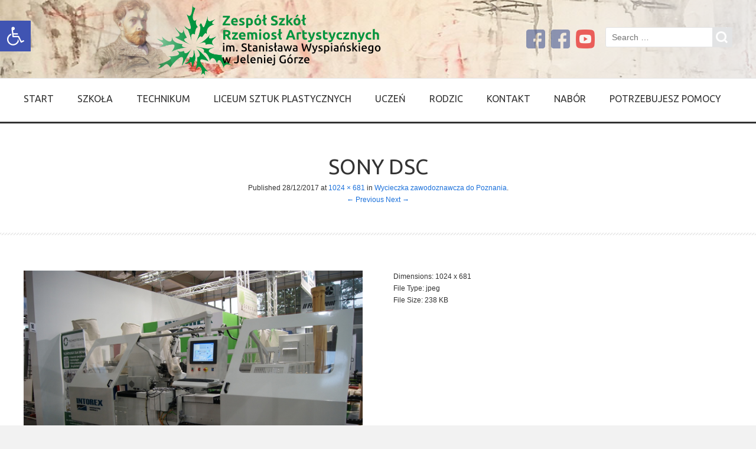

--- FILE ---
content_type: text/html; charset=UTF-8
request_url: http://zsart.edu.pl/2014/09/30/wycieczka-zawodoznawcza-do-poznania/sony-dsc-42/
body_size: 14058
content:
<!doctype html>
<!--[if IE 8]>
<html lang="pl-PL"  class="lang-pl_PL  ie ie8">
<![endif]-->
<!--[if !(IE 7) | !(IE 8)]><!-->
<html lang="pl-PL" class="lang-pl_PL ">
<!--<![endif]-->
<head>
	<meta charset="UTF-8" />
	<meta name="viewport" content="width=device-width" />
	<link rel="profile" href="http://gmpg.org/xfn/11" />
	<link rel="pingback" href="http://zsart.edu.pl/xmlrpc.php" />
		<link href="http://zsart.edu.pl/wp-content/uploads/2013/11/favicon.png" rel="icon" type="image/x-icon" />

			<title>SONY DSC | </title>

	

<meta name='robots' content='max-image-preview:large' />
<link rel='dns-prefetch' href='//fonts.googleapis.com' />
<link rel="alternate" type="application/rss+xml" title=" &raquo; Kanał z wpisami" href="http://zsart.edu.pl/feed/" />
<link rel="alternate" type="application/rss+xml" title=" &raquo; Kanał z komentarzami" href="http://zsart.edu.pl/comments/feed/" />
<link rel="alternate" type="application/rss+xml" title=" &raquo; SONY DSC Kanał z komentarzami" href="http://zsart.edu.pl/2014/09/30/wycieczka-zawodoznawcza-do-poznania/sony-dsc-42/feed/" />
<script type="text/javascript">
/* <![CDATA[ */
window._wpemojiSettings = {"baseUrl":"https:\/\/s.w.org\/images\/core\/emoji\/15.0.3\/72x72\/","ext":".png","svgUrl":"https:\/\/s.w.org\/images\/core\/emoji\/15.0.3\/svg\/","svgExt":".svg","source":{"concatemoji":"http:\/\/zsart.edu.pl\/wp-includes\/js\/wp-emoji-release.min.js?ver=6.5.7"}};
/*! This file is auto-generated */
!function(i,n){var o,s,e;function c(e){try{var t={supportTests:e,timestamp:(new Date).valueOf()};sessionStorage.setItem(o,JSON.stringify(t))}catch(e){}}function p(e,t,n){e.clearRect(0,0,e.canvas.width,e.canvas.height),e.fillText(t,0,0);var t=new Uint32Array(e.getImageData(0,0,e.canvas.width,e.canvas.height).data),r=(e.clearRect(0,0,e.canvas.width,e.canvas.height),e.fillText(n,0,0),new Uint32Array(e.getImageData(0,0,e.canvas.width,e.canvas.height).data));return t.every(function(e,t){return e===r[t]})}function u(e,t,n){switch(t){case"flag":return n(e,"\ud83c\udff3\ufe0f\u200d\u26a7\ufe0f","\ud83c\udff3\ufe0f\u200b\u26a7\ufe0f")?!1:!n(e,"\ud83c\uddfa\ud83c\uddf3","\ud83c\uddfa\u200b\ud83c\uddf3")&&!n(e,"\ud83c\udff4\udb40\udc67\udb40\udc62\udb40\udc65\udb40\udc6e\udb40\udc67\udb40\udc7f","\ud83c\udff4\u200b\udb40\udc67\u200b\udb40\udc62\u200b\udb40\udc65\u200b\udb40\udc6e\u200b\udb40\udc67\u200b\udb40\udc7f");case"emoji":return!n(e,"\ud83d\udc26\u200d\u2b1b","\ud83d\udc26\u200b\u2b1b")}return!1}function f(e,t,n){var r="undefined"!=typeof WorkerGlobalScope&&self instanceof WorkerGlobalScope?new OffscreenCanvas(300,150):i.createElement("canvas"),a=r.getContext("2d",{willReadFrequently:!0}),o=(a.textBaseline="top",a.font="600 32px Arial",{});return e.forEach(function(e){o[e]=t(a,e,n)}),o}function t(e){var t=i.createElement("script");t.src=e,t.defer=!0,i.head.appendChild(t)}"undefined"!=typeof Promise&&(o="wpEmojiSettingsSupports",s=["flag","emoji"],n.supports={everything:!0,everythingExceptFlag:!0},e=new Promise(function(e){i.addEventListener("DOMContentLoaded",e,{once:!0})}),new Promise(function(t){var n=function(){try{var e=JSON.parse(sessionStorage.getItem(o));if("object"==typeof e&&"number"==typeof e.timestamp&&(new Date).valueOf()<e.timestamp+604800&&"object"==typeof e.supportTests)return e.supportTests}catch(e){}return null}();if(!n){if("undefined"!=typeof Worker&&"undefined"!=typeof OffscreenCanvas&&"undefined"!=typeof URL&&URL.createObjectURL&&"undefined"!=typeof Blob)try{var e="postMessage("+f.toString()+"("+[JSON.stringify(s),u.toString(),p.toString()].join(",")+"));",r=new Blob([e],{type:"text/javascript"}),a=new Worker(URL.createObjectURL(r),{name:"wpTestEmojiSupports"});return void(a.onmessage=function(e){c(n=e.data),a.terminate(),t(n)})}catch(e){}c(n=f(s,u,p))}t(n)}).then(function(e){for(var t in e)n.supports[t]=e[t],n.supports.everything=n.supports.everything&&n.supports[t],"flag"!==t&&(n.supports.everythingExceptFlag=n.supports.everythingExceptFlag&&n.supports[t]);n.supports.everythingExceptFlag=n.supports.everythingExceptFlag&&!n.supports.flag,n.DOMReady=!1,n.readyCallback=function(){n.DOMReady=!0}}).then(function(){return e}).then(function(){var e;n.supports.everything||(n.readyCallback(),(e=n.source||{}).concatemoji?t(e.concatemoji):e.wpemoji&&e.twemoji&&(t(e.twemoji),t(e.wpemoji)))}))}((window,document),window._wpemojiSettings);
/* ]]> */
</script>
<style id='wp-emoji-styles-inline-css' type='text/css'>

	img.wp-smiley, img.emoji {
		display: inline !important;
		border: none !important;
		box-shadow: none !important;
		height: 1em !important;
		width: 1em !important;
		margin: 0 0.07em !important;
		vertical-align: -0.1em !important;
		background: none !important;
		padding: 0 !important;
	}
</style>
<link rel='stylesheet' id='wp-block-library-css' href='http://zsart.edu.pl/wp-includes/css/dist/block-library/style.min.css?ver=6.5.7' type='text/css' media='all' />
<style id='classic-theme-styles-inline-css' type='text/css'>
/*! This file is auto-generated */
.wp-block-button__link{color:#fff;background-color:#32373c;border-radius:9999px;box-shadow:none;text-decoration:none;padding:calc(.667em + 2px) calc(1.333em + 2px);font-size:1.125em}.wp-block-file__button{background:#32373c;color:#fff;text-decoration:none}
</style>
<style id='global-styles-inline-css' type='text/css'>
body{--wp--preset--color--black: #000000;--wp--preset--color--cyan-bluish-gray: #abb8c3;--wp--preset--color--white: #ffffff;--wp--preset--color--pale-pink: #f78da7;--wp--preset--color--vivid-red: #cf2e2e;--wp--preset--color--luminous-vivid-orange: #ff6900;--wp--preset--color--luminous-vivid-amber: #fcb900;--wp--preset--color--light-green-cyan: #7bdcb5;--wp--preset--color--vivid-green-cyan: #00d084;--wp--preset--color--pale-cyan-blue: #8ed1fc;--wp--preset--color--vivid-cyan-blue: #0693e3;--wp--preset--color--vivid-purple: #9b51e0;--wp--preset--gradient--vivid-cyan-blue-to-vivid-purple: linear-gradient(135deg,rgba(6,147,227,1) 0%,rgb(155,81,224) 100%);--wp--preset--gradient--light-green-cyan-to-vivid-green-cyan: linear-gradient(135deg,rgb(122,220,180) 0%,rgb(0,208,130) 100%);--wp--preset--gradient--luminous-vivid-amber-to-luminous-vivid-orange: linear-gradient(135deg,rgba(252,185,0,1) 0%,rgba(255,105,0,1) 100%);--wp--preset--gradient--luminous-vivid-orange-to-vivid-red: linear-gradient(135deg,rgba(255,105,0,1) 0%,rgb(207,46,46) 100%);--wp--preset--gradient--very-light-gray-to-cyan-bluish-gray: linear-gradient(135deg,rgb(238,238,238) 0%,rgb(169,184,195) 100%);--wp--preset--gradient--cool-to-warm-spectrum: linear-gradient(135deg,rgb(74,234,220) 0%,rgb(151,120,209) 20%,rgb(207,42,186) 40%,rgb(238,44,130) 60%,rgb(251,105,98) 80%,rgb(254,248,76) 100%);--wp--preset--gradient--blush-light-purple: linear-gradient(135deg,rgb(255,206,236) 0%,rgb(152,150,240) 100%);--wp--preset--gradient--blush-bordeaux: linear-gradient(135deg,rgb(254,205,165) 0%,rgb(254,45,45) 50%,rgb(107,0,62) 100%);--wp--preset--gradient--luminous-dusk: linear-gradient(135deg,rgb(255,203,112) 0%,rgb(199,81,192) 50%,rgb(65,88,208) 100%);--wp--preset--gradient--pale-ocean: linear-gradient(135deg,rgb(255,245,203) 0%,rgb(182,227,212) 50%,rgb(51,167,181) 100%);--wp--preset--gradient--electric-grass: linear-gradient(135deg,rgb(202,248,128) 0%,rgb(113,206,126) 100%);--wp--preset--gradient--midnight: linear-gradient(135deg,rgb(2,3,129) 0%,rgb(40,116,252) 100%);--wp--preset--font-size--small: 13px;--wp--preset--font-size--medium: 20px;--wp--preset--font-size--large: 36px;--wp--preset--font-size--x-large: 42px;--wp--preset--spacing--20: 0.44rem;--wp--preset--spacing--30: 0.67rem;--wp--preset--spacing--40: 1rem;--wp--preset--spacing--50: 1.5rem;--wp--preset--spacing--60: 2.25rem;--wp--preset--spacing--70: 3.38rem;--wp--preset--spacing--80: 5.06rem;--wp--preset--shadow--natural: 6px 6px 9px rgba(0, 0, 0, 0.2);--wp--preset--shadow--deep: 12px 12px 50px rgba(0, 0, 0, 0.4);--wp--preset--shadow--sharp: 6px 6px 0px rgba(0, 0, 0, 0.2);--wp--preset--shadow--outlined: 6px 6px 0px -3px rgba(255, 255, 255, 1), 6px 6px rgba(0, 0, 0, 1);--wp--preset--shadow--crisp: 6px 6px 0px rgba(0, 0, 0, 1);}:where(.is-layout-flex){gap: 0.5em;}:where(.is-layout-grid){gap: 0.5em;}body .is-layout-flex{display: flex;}body .is-layout-flex{flex-wrap: wrap;align-items: center;}body .is-layout-flex > *{margin: 0;}body .is-layout-grid{display: grid;}body .is-layout-grid > *{margin: 0;}:where(.wp-block-columns.is-layout-flex){gap: 2em;}:where(.wp-block-columns.is-layout-grid){gap: 2em;}:where(.wp-block-post-template.is-layout-flex){gap: 1.25em;}:where(.wp-block-post-template.is-layout-grid){gap: 1.25em;}.has-black-color{color: var(--wp--preset--color--black) !important;}.has-cyan-bluish-gray-color{color: var(--wp--preset--color--cyan-bluish-gray) !important;}.has-white-color{color: var(--wp--preset--color--white) !important;}.has-pale-pink-color{color: var(--wp--preset--color--pale-pink) !important;}.has-vivid-red-color{color: var(--wp--preset--color--vivid-red) !important;}.has-luminous-vivid-orange-color{color: var(--wp--preset--color--luminous-vivid-orange) !important;}.has-luminous-vivid-amber-color{color: var(--wp--preset--color--luminous-vivid-amber) !important;}.has-light-green-cyan-color{color: var(--wp--preset--color--light-green-cyan) !important;}.has-vivid-green-cyan-color{color: var(--wp--preset--color--vivid-green-cyan) !important;}.has-pale-cyan-blue-color{color: var(--wp--preset--color--pale-cyan-blue) !important;}.has-vivid-cyan-blue-color{color: var(--wp--preset--color--vivid-cyan-blue) !important;}.has-vivid-purple-color{color: var(--wp--preset--color--vivid-purple) !important;}.has-black-background-color{background-color: var(--wp--preset--color--black) !important;}.has-cyan-bluish-gray-background-color{background-color: var(--wp--preset--color--cyan-bluish-gray) !important;}.has-white-background-color{background-color: var(--wp--preset--color--white) !important;}.has-pale-pink-background-color{background-color: var(--wp--preset--color--pale-pink) !important;}.has-vivid-red-background-color{background-color: var(--wp--preset--color--vivid-red) !important;}.has-luminous-vivid-orange-background-color{background-color: var(--wp--preset--color--luminous-vivid-orange) !important;}.has-luminous-vivid-amber-background-color{background-color: var(--wp--preset--color--luminous-vivid-amber) !important;}.has-light-green-cyan-background-color{background-color: var(--wp--preset--color--light-green-cyan) !important;}.has-vivid-green-cyan-background-color{background-color: var(--wp--preset--color--vivid-green-cyan) !important;}.has-pale-cyan-blue-background-color{background-color: var(--wp--preset--color--pale-cyan-blue) !important;}.has-vivid-cyan-blue-background-color{background-color: var(--wp--preset--color--vivid-cyan-blue) !important;}.has-vivid-purple-background-color{background-color: var(--wp--preset--color--vivid-purple) !important;}.has-black-border-color{border-color: var(--wp--preset--color--black) !important;}.has-cyan-bluish-gray-border-color{border-color: var(--wp--preset--color--cyan-bluish-gray) !important;}.has-white-border-color{border-color: var(--wp--preset--color--white) !important;}.has-pale-pink-border-color{border-color: var(--wp--preset--color--pale-pink) !important;}.has-vivid-red-border-color{border-color: var(--wp--preset--color--vivid-red) !important;}.has-luminous-vivid-orange-border-color{border-color: var(--wp--preset--color--luminous-vivid-orange) !important;}.has-luminous-vivid-amber-border-color{border-color: var(--wp--preset--color--luminous-vivid-amber) !important;}.has-light-green-cyan-border-color{border-color: var(--wp--preset--color--light-green-cyan) !important;}.has-vivid-green-cyan-border-color{border-color: var(--wp--preset--color--vivid-green-cyan) !important;}.has-pale-cyan-blue-border-color{border-color: var(--wp--preset--color--pale-cyan-blue) !important;}.has-vivid-cyan-blue-border-color{border-color: var(--wp--preset--color--vivid-cyan-blue) !important;}.has-vivid-purple-border-color{border-color: var(--wp--preset--color--vivid-purple) !important;}.has-vivid-cyan-blue-to-vivid-purple-gradient-background{background: var(--wp--preset--gradient--vivid-cyan-blue-to-vivid-purple) !important;}.has-light-green-cyan-to-vivid-green-cyan-gradient-background{background: var(--wp--preset--gradient--light-green-cyan-to-vivid-green-cyan) !important;}.has-luminous-vivid-amber-to-luminous-vivid-orange-gradient-background{background: var(--wp--preset--gradient--luminous-vivid-amber-to-luminous-vivid-orange) !important;}.has-luminous-vivid-orange-to-vivid-red-gradient-background{background: var(--wp--preset--gradient--luminous-vivid-orange-to-vivid-red) !important;}.has-very-light-gray-to-cyan-bluish-gray-gradient-background{background: var(--wp--preset--gradient--very-light-gray-to-cyan-bluish-gray) !important;}.has-cool-to-warm-spectrum-gradient-background{background: var(--wp--preset--gradient--cool-to-warm-spectrum) !important;}.has-blush-light-purple-gradient-background{background: var(--wp--preset--gradient--blush-light-purple) !important;}.has-blush-bordeaux-gradient-background{background: var(--wp--preset--gradient--blush-bordeaux) !important;}.has-luminous-dusk-gradient-background{background: var(--wp--preset--gradient--luminous-dusk) !important;}.has-pale-ocean-gradient-background{background: var(--wp--preset--gradient--pale-ocean) !important;}.has-electric-grass-gradient-background{background: var(--wp--preset--gradient--electric-grass) !important;}.has-midnight-gradient-background{background: var(--wp--preset--gradient--midnight) !important;}.has-small-font-size{font-size: var(--wp--preset--font-size--small) !important;}.has-medium-font-size{font-size: var(--wp--preset--font-size--medium) !important;}.has-large-font-size{font-size: var(--wp--preset--font-size--large) !important;}.has-x-large-font-size{font-size: var(--wp--preset--font-size--x-large) !important;}
.wp-block-navigation a:where(:not(.wp-element-button)){color: inherit;}
:where(.wp-block-post-template.is-layout-flex){gap: 1.25em;}:where(.wp-block-post-template.is-layout-grid){gap: 1.25em;}
:where(.wp-block-columns.is-layout-flex){gap: 2em;}:where(.wp-block-columns.is-layout-grid){gap: 2em;}
.wp-block-pullquote{font-size: 1.5em;line-height: 1.6;}
</style>
<link rel='stylesheet' id='rs-plugin-settings-css' href='http://zsart.edu.pl/wp-content/plugins/revslider/public/assets/css/rs6.css?ver=6.2.23' type='text/css' media='all' />
<style id='rs-plugin-settings-inline-css' type='text/css'>
#rs-demo-id {}
</style>
<link rel='stylesheet' id='pojo-a11y-css' href='http://zsart.edu.pl/wp-content/plugins/pojo-accessibility/assets/css/style.min.css?ver=1.0.0' type='text/css' media='all' />
<link rel='stylesheet' id='jquery-colorbox-css' href='http://zsart.edu.pl/wp-content/themes/solitudo/ait-theme/assets/colorbox/colorbox.min.css?ver=1.4.27' type='text/css' media='all' />
<link rel='stylesheet' id='element-placeholder-css' href='http://zsart.edu.pl/wp-content/themes/solitudo/ait-theme/assets/ait/element-placeholder.css?ver=3.0.5' type='text/css' media='all' />
<link rel='stylesheet' id='jquery-selectbox-css' href='http://zsart.edu.pl/wp-content/themes/solitudo/design/css/libs/jquery.selectbox.css?ver=6.5.7' type='text/css' media='all' />
<link rel='stylesheet' id='font-awesome-css' href='http://zsart.edu.pl/wp-content/themes/solitudo/design/css/libs/font-awesome.css?ver=6.5.7' type='text/css' media='all' />
<link rel='stylesheet' id='jquery-ui-css-css' href='http://zsart.edu.pl/wp-content/themes/solitudo/ait-theme/assets/jquery-ui-css/jquery-ui.css?ver=1.8.24' type='text/css' media='all' />
<link rel='stylesheet' id='google-font-mainFont-css' href='//fonts.googleapis.com/css?family=Ubuntu%3A300%2C300italic%2Cregular%2Citalic%2C500%2C500italic%2C700%2C700italic&#038;subset=cyrillic-ext%2Cgreek%2Clatin-ext%2Ccyrillic%2Cgreek-ext%2Clatin&#038;ver=6.5.7' type='text/css' media='all' />
<link rel='stylesheet' id='ait-theme-main-base-style-css' href='http://zsart.edu.pl/wp-content/uploads/cache/solitudo/base-3.0.5.css?ver=1767010302' type='text/css' media='all' />
<link rel='stylesheet' id='ait-theme-main-style-css' href='http://zsart.edu.pl/wp-content/uploads/cache/solitudo/style-3.0.5.css?ver=1767010302' type='text/css' media='all' />
<style id='ait-theme-main-style-inline-css' type='text/css'>
#elm-content-4-main{background-repeat:repeat;background-attachment:scroll;background-position:top center;}.elm-content-4{clear:both;}
</style>
<link rel='stylesheet' id='ait-preloading-effects-css' href='http://zsart.edu.pl/wp-content/uploads/cache/solitudo/preloading-3.0.5.css?ver=1767010302' type='text/css' media='all' />
<link rel='stylesheet' id='ait-typography-style-css' href='http://zsart.edu.pl/wp-content/uploads/cache/solitudo/typography-3.0.5-pl_PL.css?ver=1767010302' type='text/css' media='all' />
<style id='ait-typography-style-inline-css' type='text/css'>
	.sticky-menu  /* sticky menu */

		{
			.site-logo 				{ position: absolute; top: 0px; text-align: left;}
			.site-description,
			.site-search,
			.site-tools .social-icons	{ display: none; }
			.main-nav					{ width: 100%; position: relative; margin-top: 13px; }

			.nav-menu-main              { float: none; padding-left: 0px; }
		}
}
</style>
<script type="text/javascript" src="http://zsart.edu.pl/wp-includes/js/jquery/jquery.min.js?ver=3.7.1" id="jquery-core-js"></script>
<script type="text/javascript" src="http://zsart.edu.pl/wp-includes/js/jquery/jquery-migrate.min.js?ver=3.4.1" id="jquery-migrate-js"></script>
<script type="text/javascript" src="http://zsart.edu.pl/wp-content/plugins/revslider/public/assets/js/rbtools.min.js?ver=6.2.23" id="tp-tools-js"></script>
<script type="text/javascript" src="http://zsart.edu.pl/wp-content/plugins/revslider/public/assets/js/rs6.min.js?ver=6.2.23" id="revmin-js"></script>
<link rel="https://api.w.org/" href="http://zsart.edu.pl/wp-json/" /><link rel="alternate" type="application/json" href="http://zsart.edu.pl/wp-json/wp/v2/media/4775" /><link rel="EditURI" type="application/rsd+xml" title="RSD" href="http://zsart.edu.pl/xmlrpc.php?rsd" />
<meta name="generator" content="WordPress 6.5.7" />
<link rel='shortlink' href='http://zsart.edu.pl/?p=4775' />
<link rel="alternate" type="application/json+oembed" href="http://zsart.edu.pl/wp-json/oembed/1.0/embed?url=http%3A%2F%2Fzsart.edu.pl%2F2014%2F09%2F30%2Fwycieczka-zawodoznawcza-do-poznania%2Fsony-dsc-42%2F" />
<link rel="alternate" type="text/xml+oembed" href="http://zsart.edu.pl/wp-json/oembed/1.0/embed?url=http%3A%2F%2Fzsart.edu.pl%2F2014%2F09%2F30%2Fwycieczka-zawodoznawcza-do-poznania%2Fsony-dsc-42%2F&#038;format=xml" />
<style type="text/css">.recentcomments a{display:inline !important;padding:0 !important;margin:0 !important;}</style><style type="text/css">
#pojo-a11y-toolbar .pojo-a11y-toolbar-toggle a{ background-color: #4054b2;	color: #ffffff;}
#pojo-a11y-toolbar .pojo-a11y-toolbar-overlay, #pojo-a11y-toolbar .pojo-a11y-toolbar-overlay ul.pojo-a11y-toolbar-items.pojo-a11y-links{ border-color: #4054b2;}
body.pojo-a11y-focusable a:focus{ outline-style: solid !important;	outline-width: 1px !important;	outline-color: #FF0000 !important;}
#pojo-a11y-toolbar{ top: 35px !important;}
#pojo-a11y-toolbar .pojo-a11y-toolbar-overlay{ background-color: #ffffff;}
#pojo-a11y-toolbar .pojo-a11y-toolbar-overlay ul.pojo-a11y-toolbar-items li.pojo-a11y-toolbar-item a, #pojo-a11y-toolbar .pojo-a11y-toolbar-overlay p.pojo-a11y-toolbar-title{ color: #333333;}
#pojo-a11y-toolbar .pojo-a11y-toolbar-overlay ul.pojo-a11y-toolbar-items li.pojo-a11y-toolbar-item a.active{ background-color: #4054b2;	color: #ffffff;}
@media (max-width: 767px) { #pojo-a11y-toolbar { top: 50px !important; } }</style>		<script type="text/javascript">
			var AitSettings = {"home":{"url":"http:\/\/zsart.edu.pl"},"ajax":{"url":"http:\/\/zsart.edu.pl\/wp-admin\/admin-ajax.php","actions":[]},"paths":{"theme":"http:\/\/zsart.edu.pl\/wp-content\/themes\/solitudo","css":"http:\/\/zsart.edu.pl\/wp-content\/themes\/solitudo\/design\/css","js":"http:\/\/zsart.edu.pl\/wp-content\/themes\/solitudo\/design\/js","img":"http:\/\/zsart.edu.pl\/wp-content\/themes\/solitudo\/design\/img"},"l10n":{"datetimes":{"dateFormat":"dd\/mm\/yy","startOfWeek":"1"}}}		</script>
		<meta name="generator" content="Powered by Slider Revolution 6.2.23 - responsive, Mobile-Friendly Slider Plugin for WordPress with comfortable drag and drop interface." />
<link rel="icon" href="http://zsart.edu.pl/wp-content/uploads/2024/04/cropped-logo-rzemiosl-32x32.jpg" sizes="32x32" />
<link rel="icon" href="http://zsart.edu.pl/wp-content/uploads/2024/04/cropped-logo-rzemiosl-192x192.jpg" sizes="192x192" />
<link rel="apple-touch-icon" href="http://zsart.edu.pl/wp-content/uploads/2024/04/cropped-logo-rzemiosl-180x180.jpg" />
<meta name="msapplication-TileImage" content="http://zsart.edu.pl/wp-content/uploads/2024/04/cropped-logo-rzemiosl-270x270.jpg" />
<script type="text/javascript">function setREVStartSize(e){
			//window.requestAnimationFrame(function() {				 
				window.RSIW = window.RSIW===undefined ? window.innerWidth : window.RSIW;	
				window.RSIH = window.RSIH===undefined ? window.innerHeight : window.RSIH;	
				try {								
					var pw = document.getElementById(e.c).parentNode.offsetWidth,
						newh;
					pw = pw===0 || isNaN(pw) ? window.RSIW : pw;
					e.tabw = e.tabw===undefined ? 0 : parseInt(e.tabw);
					e.thumbw = e.thumbw===undefined ? 0 : parseInt(e.thumbw);
					e.tabh = e.tabh===undefined ? 0 : parseInt(e.tabh);
					e.thumbh = e.thumbh===undefined ? 0 : parseInt(e.thumbh);
					e.tabhide = e.tabhide===undefined ? 0 : parseInt(e.tabhide);
					e.thumbhide = e.thumbhide===undefined ? 0 : parseInt(e.thumbhide);
					e.mh = e.mh===undefined || e.mh=="" || e.mh==="auto" ? 0 : parseInt(e.mh,0);		
					if(e.layout==="fullscreen" || e.l==="fullscreen") 						
						newh = Math.max(e.mh,window.RSIH);					
					else{					
						e.gw = Array.isArray(e.gw) ? e.gw : [e.gw];
						for (var i in e.rl) if (e.gw[i]===undefined || e.gw[i]===0) e.gw[i] = e.gw[i-1];					
						e.gh = e.el===undefined || e.el==="" || (Array.isArray(e.el) && e.el.length==0)? e.gh : e.el;
						e.gh = Array.isArray(e.gh) ? e.gh : [e.gh];
						for (var i in e.rl) if (e.gh[i]===undefined || e.gh[i]===0) e.gh[i] = e.gh[i-1];
											
						var nl = new Array(e.rl.length),
							ix = 0,						
							sl;					
						e.tabw = e.tabhide>=pw ? 0 : e.tabw;
						e.thumbw = e.thumbhide>=pw ? 0 : e.thumbw;
						e.tabh = e.tabhide>=pw ? 0 : e.tabh;
						e.thumbh = e.thumbhide>=pw ? 0 : e.thumbh;					
						for (var i in e.rl) nl[i] = e.rl[i]<window.RSIW ? 0 : e.rl[i];
						sl = nl[0];									
						for (var i in nl) if (sl>nl[i] && nl[i]>0) { sl = nl[i]; ix=i;}															
						var m = pw>(e.gw[ix]+e.tabw+e.thumbw) ? 1 : (pw-(e.tabw+e.thumbw)) / (e.gw[ix]);					
						newh =  (e.gh[ix] * m) + (e.tabh + e.thumbh);
					}				
					if(window.rs_init_css===undefined) window.rs_init_css = document.head.appendChild(document.createElement("style"));					
					document.getElementById(e.c).height = newh+"px";
					window.rs_init_css.innerHTML += "#"+e.c+"_wrapper { height: "+newh+"px }";				
				} catch(e){
					console.log("Failure at Presize of Slider:" + e)
				}					   
			//});
		  };</script>

	
</head>

<body class="attachment attachment-template-default single single-attachment postid-4775 attachmentid-4775 attachment-jpeg element-content element-page-title element-seo layout-wide preloading-enabled sticky-menu-enabled header-three">

	<div id="page" class="hfeed page-container">

			<header id="masthead" class="site-header" role="banner" data-type="three">


				<div class="header-container grid-main">
					<div class="site-logo">
						<h1 class="site-title"><a href="http://zsart.edu.pl/" title="" rel="home"></a></h1> 
 
						<div class="table">
							<div class="site-desc-wrap">
								<p class="site-description"></p>
							</div>
						</div>
					</div>

					<div class="site-search">
<form role="search" method="get" class="search-form" action="http://zsart.edu.pl/">
	<div>
		<label>
			<span class="screen-reader-text">Search for:</span>
			<input type="text" class="search-field" placeholder="Search &hellip;" value="" name="s" title="Search for:" />
		</label>
		<input type="submit" class="search-submit" value="Search" />
	</div>
</form>
					</div>

					<div class="site-tools">
<div class="social-icons">
	<ul><!--
			--><li>
				<a href="https://www.facebook.com/ZespolSzkolRzemioslArt" target="_blank">
					<img src="http://zsart.edu.pl/wp-content/uploads/2025/01/facebook-1.png" class="s-icon s-icon-light" alt="icon" />
					<img src="http://zsart.edu.pl/wp-content/uploads/2025/01/facebook-1.png" class="s-icon s-icon-dark" alt="icon" />
					<span class="s-title">Facebook</span>
				</a>
			</li><!--
			--><li>
				<a href="https://www.facebook.com/Liceum-Plastyczne-w-Jeleniej-Górze-306969799362275" target="_blank">
					<img src="http://zsart.edu.pl/wp-content/uploads/2025/01/facebook-1.png" class="s-icon s-icon-light" alt="icon" />
					<img src="http://zsart.edu.pl/wp-content/uploads/2025/01/facebook-1.png" class="s-icon s-icon-dark" alt="icon" />
					<span class="s-title">Facebook - Liceum Plastyczne</span>
				</a>
			</li><!--
			--><li>
				<a href="https://www.youtube.com/channel/UC8skPJ4Qy26DwlJ8bGQF0Xw" target="_blank">
					<img src="http://zsart.edu.pl/wp-content/uploads/2025/01/youtube-1.png" class="s-icon s-icon-light" alt="icon" />
					<img src="http://zsart.edu.pl/wp-content/uploads/2025/01/youtube-1.png" class="s-icon s-icon-dark" alt="icon" />
					<span class="s-title">Youtube</span>
				</a>
			</li><!--
	--></ul>
</div>
					</div>
				</div>

				<div class="site-wrap">
					<div class="grid-main">
						<div class="menu-container">
							<nav class="main-nav" role="navigation">
								<div class="main-nav-wrap">
									<h3 class="menu-toggle">Menu</h3>
<div class="nav-menu-container nav-menu-main megaWrapper"><ul id="menu-main-menu" class="ait-megamenu"><li id="menu-item-134" class="menu-item menu-item-type-post_type menu-item-object-page menu-item-home"><a href="http://zsart.edu.pl/">Start</a></li>
<li id="menu-item-2976" class="menu-item menu-item-type-custom menu-item-object-custom menu-item-has-children"><a href="#">SZKOŁA</a>
<ul class="sub-menu">
	<li id="menu-item-4029" class="menu-item menu-item-type-post_type menu-item-object-page"><a href="http://zsart.edu.pl/aktualnosci/">Aktualności</a></li>
	<li id="menu-item-3073" class="menu-item menu-item-type-post_type menu-item-object-page"><a href="http://zsart.edu.pl/historia/">Historia</a></li>
	<li id="menu-item-3510" class="menu-item menu-item-type-post_type menu-item-object-page"><a href="http://zsart.edu.pl/informacje-3/">Informacje</a></li>
	<li id="menu-item-12638" class="menu-item menu-item-type-post_type menu-item-object-post"><a href="http://zsart.edu.pl/2021/03/29/raporty/">Raporty</a></li>
	<li id="menu-item-9057" class="menu-item menu-item-type-post_type menu-item-object-post"><a href="http://zsart.edu.pl/2019/02/11/nasze-statuetki/">Statuetki</a></li>
	<li id="menu-item-9637" class="menu-item menu-item-type-post_type menu-item-object-page"><a href="http://zsart.edu.pl/dyplomy-i-podziekowania/">Dyplomy i podziękowania</a></li>
	<li id="menu-item-12917" class="menu-item menu-item-type-post_type menu-item-object-page menu-item-has-children"><a href="http://zsart.edu.pl/dokumenty/">Dokumenty</a>
	<ul class="sub-menu">
		<li id="menu-item-14833" class="menu-item menu-item-type-post_type menu-item-object-page"><a href="http://zsart.edu.pl/dokumenty/aneks-do-umowy-zfss/">Aneks do umowy ZFŚS</a></li>
		<li id="menu-item-13045" class="menu-item menu-item-type-custom menu-item-object-custom"><a href="http://zsart.edu.pl/wp-content/uploads/2022/09/2022-statut-ZSRzA_29_08_22.pdf">Statut Zespołu Szkół</a></li>
		<li id="menu-item-13290" class="menu-item menu-item-type-custom menu-item-object-custom"><a href="http://zsart.edu.pl/wp-content/uploads/2022/05/Statut-technikum-ZSART-13.05.2022.pdf">Statut Technikum</a></li>
		<li id="menu-item-13291" class="menu-item menu-item-type-custom menu-item-object-custom"><a href="http://zsart.edu.pl/wp-content/uploads/2022/05/Statut-liceum-sztuk-plastycznych-ZSART-13.05.2022.pdf">Statut Liceum</a></li>
		<li id="menu-item-9034" class="menu-item menu-item-type-post_type menu-item-object-page"><a href="http://zsart.edu.pl/terminarze/">Terminarze</a></li>
		<li id="menu-item-12925" class="menu-item menu-item-type-custom menu-item-object-custom"><a href="http://zsart.edu.pl/wp-content/uploads/2021/08/wytycznemeinmzigiswrzesien2021.pdf">Wytyczne MEiN, MZ i GIS</a></li>
		<li id="menu-item-12926" class="menu-item menu-item-type-custom menu-item-object-custom"><a href="http://zsart.edu.pl/wp-content/uploads/2021/08/procedura-wf.pdf">Procedura zwalniania z wf</a></li>
		<li id="menu-item-15021" class="menu-item menu-item-type-post_type menu-item-object-page"><a href="http://zsart.edu.pl/dokumenty/inne-dokumenty/">Inne Pisma</a></li>
	</ul>
</li>
	<li id="menu-item-8072" class="menu-item menu-item-type-post_type menu-item-object-page"><a href="http://zsart.edu.pl/rodo/">Ochrona danych osobowych</a></li>
	<li id="menu-item-8160" class="menu-item menu-item-type-post_type menu-item-object-post"><a href="http://zsart.edu.pl/2018/06/20/dobry-start/">Dobry start</a></li>
	<li id="menu-item-3111" class="menu-item menu-item-type-post_type menu-item-object-page"><a href="http://zsart.edu.pl/grono-nauczycielskie/">Grono nauczycielskie</a></li>
	<li id="menu-item-3110" class="menu-item menu-item-type-post_type menu-item-object-page"><a href="http://zsart.edu.pl/pedagog/">Pedagog</a></li>
	<li id="menu-item-13515" class="menu-item menu-item-type-post_type menu-item-object-page"><a href="http://zsart.edu.pl/psycholog/">Psycholog</a></li>
	<li id="menu-item-3109" class="menu-item menu-item-type-post_type menu-item-object-page"><a href="http://zsart.edu.pl/biblioteka/">Biblioteka</a></li>
	<li id="menu-item-3108" class="menu-item menu-item-type-post_type menu-item-object-page"><a href="http://zsart.edu.pl/samorzad-uczniowski/">Samorząd Uczniowski</a></li>
	<li id="menu-item-12837" class="menu-item menu-item-type-post_type menu-item-object-page"><a href="http://zsart.edu.pl/przyjaciel-szkoly/">Przyjaciel szkoły</a></li>
	<li id="menu-item-11833" class="menu-item menu-item-type-custom menu-item-object-custom menu-item-has-children"><a href="#spomnieniaogimnazjum">Wspomnienia o gimnazjum</a>
	<ul class="sub-menu">
		<li id="menu-item-11834" class="menu-item menu-item-type-post_type menu-item-object-page"><a href="http://zsart.edu.pl/wydarzenia-gimnazjum/">Wydarzenia Gimnazjum</a></li>
		<li id="menu-item-11836" class="menu-item menu-item-type-post_type menu-item-object-page"><a href="http://zsart.edu.pl/galeria-2/">Galeria</a></li>
	</ul>
</li>
</ul>
</li>
<li id="menu-item-11838" class="menu-item menu-item-type-custom menu-item-object-custom menu-item-has-children"><a href="#technikum">Technikum</a>
<ul class="sub-menu">
	<li id="menu-item-12599" class="menu-item menu-item-type-post_type menu-item-object-page"><a href="http://zsart.edu.pl/wydarzenia-technikum/">Wydarzenia technikum</a></li>
	<li id="menu-item-11841" class="menu-item menu-item-type-post_type menu-item-object-page"><a href="http://zsart.edu.pl/kierunki/">Kierunki</a></li>
	<li id="menu-item-11851" class="menu-item menu-item-type-post_type menu-item-object-page"><a href="http://zsart.edu.pl/rekrutacja/">Rekrutacja</a></li>
	<li id="menu-item-11846" class="menu-item menu-item-type-post_type menu-item-object-page"><a href="http://zsart.edu.pl/galeria/">Galeria</a></li>
	<li id="menu-item-14838" class="menu-item menu-item-type-post_type menu-item-object-page"><a href="http://zsart.edu.pl/erasmus-i-fers/">ERASMUS i FERS</a></li>
</ul>
</li>
<li id="menu-item-11847" class="menu-item menu-item-type-custom menu-item-object-custom menu-item-has-children"><a href="#liceumsztukplastycznych">Liceum Sztuk Plastycznych</a>
<ul class="sub-menu">
	<li id="menu-item-12598" class="menu-item menu-item-type-post_type menu-item-object-page"><a href="http://zsart.edu.pl/wydarzenia-liceum/">Wydarzenia Liceum Sztuk Plastycznych</a></li>
	<li id="menu-item-11850" class="menu-item menu-item-type-post_type menu-item-object-page"><a href="http://zsart.edu.pl/specjalnosci-specjalizacje/">Specjalizacje</a></li>
	<li id="menu-item-11845" class="menu-item menu-item-type-post_type menu-item-object-page"><a href="http://zsart.edu.pl/rekrutacja-2/">Rekrutacja</a></li>
	<li id="menu-item-11853" class="menu-item menu-item-type-post_type menu-item-object-page"><a href="http://zsart.edu.pl/wystawy/">Wystawy Liceum</a></li>
	<li id="menu-item-11854" class="menu-item menu-item-type-post_type menu-item-object-page"><a href="http://zsart.edu.pl/galeria-3/">Galeria</a></li>
	<li id="menu-item-14221" class="menu-item menu-item-type-post_type menu-item-object-page"><a href="http://zsart.edu.pl/jelonki/">Jelonki</a></li>
	<li id="menu-item-14259" class="menu-item menu-item-type-post_type menu-item-object-page"><a href="http://zsart.edu.pl/erasmus/">Erasmus</a></li>
</ul>
</li>
<li id="menu-item-11857" class="menu-item menu-item-type-custom menu-item-object-custom menu-item-has-children"><a href="#uczen">Uczeń</a>
<ul class="sub-menu">
	<li id="menu-item-11860" class="menu-item menu-item-type-custom menu-item-object-custom"><a href="https://uonetplus-dziennik.vulcan.net.pl/jeleniagora/003855/">E-Dziennik</a></li>
	<li id="menu-item-11861" class="menu-item menu-item-type-post_type menu-item-object-page"><a href="http://zsart.edu.pl/podreczniki/">Podręczniki</a></li>
	<li id="menu-item-11863" class="menu-item menu-item-type-post_type menu-item-object-page"><a href="http://zsart.edu.pl/egzamin-maturalny/">Egzamin maturalny</a></li>
	<li id="menu-item-11862" class="menu-item menu-item-type-post_type menu-item-object-page"><a href="http://zsart.edu.pl/egzamin-zawodowy/">Egzamin zawodowy</a></li>
	<li id="menu-item-11864" class="menu-item menu-item-type-post_type menu-item-object-page"><a href="http://zsart.edu.pl/egzamin-dyplomowy/">Egzamin dyplomowy</a></li>
	<li id="menu-item-12648" class="menu-item menu-item-type-post_type menu-item-object-page"><a href="http://zsart.edu.pl/informacje-z-z-uczelni-wyzszych/">Informacje z z uczelni wyższych</a></li>
	<li id="menu-item-12941" class="menu-item menu-item-type-post_type menu-item-object-page"><a href="http://zsart.edu.pl/projekty-dla-uczniow/">Projekty dla uczniów</a></li>
	<li id="menu-item-15190" class="menu-item menu-item-type-post_type menu-item-object-page"><a href="http://zsart.edu.pl/regulamin-korzystania-z-szafek-szkolnych/">Regulamin korzystania z szafek szkolnych</a></li>
</ul>
</li>
<li id="menu-item-11865" class="menu-item menu-item-type-custom menu-item-object-custom menu-item-has-children"><a href="#rodzic">Rodzic</a>
<ul class="sub-menu">
	<li id="menu-item-11868" class="menu-item menu-item-type-post_type menu-item-object-page"><a href="http://zsart.edu.pl/informacje/">Informacje</a></li>
	<li id="menu-item-11869" class="menu-item menu-item-type-custom menu-item-object-custom"><a href="https://uonetplus-dziennik.vulcan.net.pl/jeleniagora/003855/">E-Dziennik</a></li>
	<li id="menu-item-11870" class="menu-item menu-item-type-post_type menu-item-object-page"><a href="http://zsart.edu.pl/rada-rodzicow-2/">Rada Rodziców</a></li>
	<li id="menu-item-11872" class="menu-item menu-item-type-post_type menu-item-object-page"><a href="http://zsart.edu.pl/wychowawcy/">Wychowawcy</a></li>
	<li id="menu-item-14991" class="menu-item menu-item-type-post_type menu-item-object-post"><a href="http://zsart.edu.pl/2024/09/09/ubezpieczenie-2/">Ubezpieczenie</a></li>
	<li id="menu-item-15013" class="menu-item menu-item-type-post_type menu-item-object-page"><a href="http://zsart.edu.pl/opieka-stomatologiczna/">Opieka stomatologiczna</a></li>
	<li id="menu-item-13834" class="menu-item menu-item-type-post_type menu-item-object-page"><a href="http://zsart.edu.pl/wymagania-edukacyjne/">Wymagania edukacyjne</a></li>
</ul>
</li>
<li id="menu-item-11832" class="menu-item menu-item-type-post_type menu-item-object-page"><a href="http://zsart.edu.pl/contact-fullwidth-map/">Kontakt</a></li>
<li id="menu-item-14783" class="menu-item menu-item-type-custom menu-item-object-custom"><a href="https://dolnoslaskie.edu.com.pl/kandydat/app/index.xhtml">Nabór</a></li>
<li id="menu-item-15179" class="menu-item menu-item-type-post_type menu-item-object-page"><a href="http://zsart.edu.pl/potrzebujesz-pomocy/">Potrzebujesz pomocy</a></li>
</ul></div>								</div>
							</nav>

						<div class="site-tools-wrap">
						</div>

						</div>

					</div>
				</div>

			</header><!-- #masthead -->

        <div class="sticky-menu menu-container" >
			<div class="grid-main">
				<div class="site-logo">
					<div class="site-title"><a href="http://zsart.edu.pl/" title="" rel="home"></a></div>
				</div>
				<nav class="main-nav">
					<!-- wp menu here -->
				</nav>
			</div>
		</div>


<div id="main" class="elements">


<div class="page-title">
	<div class="grid-main">
		<header class="entry-header">







					<div class="entry-title attach-title">
						<div class="entry-title-wrap">

							<h1>SONY DSC</h1>


							<div class="entry-data">
								
									<span class="meta-prep meta-prep-entry-date">Published</span>
									<time class="meta-date" datetime="2017-12-28T11:01:14+02:00">28/12/2017</time>
									at
									<a href="http://zsart.edu.pl/wp-content/uploads/2014/09/dsc3350_20141007_1232140510.jpg" title="Link to full-size image">1024 &times; 681</a> in
									<a href="http://zsart.edu.pl/2014/09/30/wycieczka-zawodoznawcza-do-poznania/" title="Return to Wycieczka zawodoznawcza do Poznania" rel="gallery">Wycieczka zawodoznawcza do Poznania</a>.
								
							</div><!-- .entry-data -->


							<nav id="image-navigation" class="navigation" role="navigation">
								
								

								<span class="previous-image"><a href='http://zsart.edu.pl/2014/09/30/wycieczka-zawodoznawcza-do-poznania/sony-dsc-41/'>&larr; Previous</a></span>
								<span class="next-image"><a href='http://zsart.edu.pl/2014/09/30/wycieczka-zawodoznawcza-do-poznania/sony-dsc-43/'>Next &rarr;</a></span>
							</nav><!-- #image-navigation -->

						</div><!-- /.entry-title-wrap -->
					</div><!-- /.entry-title -->




		</header><!-- /.entry-header -->
	</div>
</div>



	<div class="main-sections">

				<section id="elm-content-4-main" class="elm-main elm-content-main ">

					<div class="elm-wrapper elm-content-wrapper">

<div id="primary" class="content-area">
	<div id="content" class="content-wrap" role="main">



		<div class="detail-half-content detail-attachment-content">
				<div class="detail-thumbnail">
						<a href="http://zsart.edu.pl/wp-content/uploads/2014/09/dsc3350_20141007_1232140510.jpg"><img width="960" height="638" src="http://zsart.edu.pl/wp-content/uploads/2014/09/dsc3350_20141007_1232140510.jpg" class="attachment-960x960 size-960x960" alt="" decoding="async" fetchpriority="high" srcset="http://zsart.edu.pl/wp-content/uploads/2014/09/dsc3350_20141007_1232140510.jpg 1024w, http://zsart.edu.pl/wp-content/uploads/2014/09/dsc3350_20141007_1232140510-300x200.jpg 300w, http://zsart.edu.pl/wp-content/uploads/2014/09/dsc3350_20141007_1232140510-768x511.jpg 768w" sizes="(max-width: 960px) 100vw, 960px" /></a>
				</div>
				<div class="detail-description">
					<!--<div class="detail-text entry-content">
							<p>SONY DSC</p>

					</div>-->
					<div class="detail-info">
						<p>
							<span class="info-title">Dimensions:</span>
							<span class="info-value">1024 x 681</span>
						</p>
						<p>
							<span class="info-title">File Type:</span>
							<span class="info-value">jpeg</span>
						</p>
						<p>
							<span class="info-title">File Size:</span>
							<span class="info-value">238 KB</span>
						</p>

					</div>
				</div>
			
		</div><!-- .detail-content -->

		<footer class="entry-footer">
		</footer><!-- .entry-footer -->




	<nav class="nav-single nav-below" role="navigation">
		
		<span class="nav-previous"><a href="http://zsart.edu.pl/2014/09/30/wycieczka-zawodoznawcza-do-poznania/" rel="prev"><span class="meta-nav">&larr;</span> Return to entry</a></span>
	</nav>



	</div><!-- #content -->
</div><!-- #primary -->

<script id="elm-content-4-script">
jQuery(window).load(function(){
		if(!isResponsive(1024)){
			jQuery("#elm-content-4-main").find('img').each(function(){
				if(jQuery(this).parent().closest('div').hasClass('wp-caption')){
					jQuery(this).waypoint(function(){
						jQuery(this).parent().closest('div').addClass('load-finished');
					}, { triggerOnce: true, offset: "110%" });
				} else {
					jQuery(this).waypoint(function(){
						jQuery(this).addClass('load-finished');
					}, { triggerOnce: true, offset: "110%" });
				}
			});
			jQuery("#elm-content-4-main").waypoint(function(){
				jQuery(this).addClass('load-finished');
			}, { triggerOnce: true, offset: "110%" });
		} else {
			jQuery("#elm-content-4-main").find('img').each(function(){
				if(jQuery(this).parent().closest('div').hasClass('wp-caption')){
					jQuery(this).parent().closest('div').addClass('load-finished');
				} else {
					jQuery(this).addClass('load-finished');
				}
			});
			jQuery("#elm-content-4-main").addClass('load-finished');
		}
});
</script>
					</div><!-- .elm-wrapper -->

				</section>


	</div><!-- .main-sections -->
</div><!-- #main .elements -->



	<footer id="footer" class="footer" role="contentinfo">

		<div class="footer-widgets">
			<div class="footer-widgets-wrap grid-main">
				<div class="footer-widgets-container">


																		<div class="widget-area __footer-0 widget-area-1">
<div id="text-3" class="widget-container widget_text"><div class="widget"><div class="widget-title"><h3>Zespół Szkół Rzemiosł Artystycznych</h3></div><div class="widget-content">			<div class="textwidget"><p>ul. Cieplicka 34<br />
58-560 Jelenia Góra</p>
<p>tel: 75 64 56 236<br />
email: zsart@zsart.edu.pl</p>
</div>
		</div></div></div>						</div>
																		<div class="widget-area __footer-1 widget-area-2">

		<div id="recent-posts-4" class="widget-container widget_recent_entries"><div class="widget">
		<div class="widget-title"><h3>Ostatnie wpisy</h3></div><div class="widget-content">
		<ul>
											<li>
					<a href="http://zsart.edu.pl/2025/12/24/w-dniach-2-oraz-5-stycznia-szkola-bedzie-zamknieta/">W dniach 2 oraz 5 stycznia szkoła będzie zamknięta.</a>
									</li>
											<li>
					<a href="http://zsart.edu.pl/2025/12/12/zakonczenie-projektu-modernizacji-bazy-dydaktycznej-naszej-szkoly/">Zakończenie projektu modernizacji bazy dydaktycznej naszej szkoły.</a>
									</li>
											<li>
					<a href="http://zsart.edu.pl/2025/12/05/harmonogramy-egzaminow-zawodowych-w-sesji-zima-2026/">Harmonogramy egzaminów zawodowych w sesji zima 2026. </a>
									</li>
											<li>
					<a href="http://zsart.edu.pl/2025/12/01/konkurs-moj-silomierz/">Konkurs &#8211; &#8222;Mój siłomierz&#8221;</a>
									</li>
											<li>
					<a href="http://zsart.edu.pl/2025/11/07/w-dniu-10-listopada-szkola-bedzie-zamknieta/">W dniu 10 listopada szkoła będzie zamknięta.</a>
									</li>
					</ul>

		</div></div></div>						</div>
																		<div class="widget-area __footer-2 widget-area-3">
<div id="meta-2" class="widget-container widget_meta"><div class="widget"><div class="widget-title"><h3>Zarządzanie</h3></div><div class="widget-content">
		<ul>
						<li><a href="http://zsart.edu.pl/wp-login.php">Zaloguj się</a></li>
			<li><a href="http://zsart.edu.pl/feed/">Kanał wpisów</a></li>
			<li><a href="http://zsart.edu.pl/comments/feed/">Kanał komentarzy</a></li>

			<li><a href="https://pl.wordpress.org/">WordPress.org</a></li>
		</ul>

		</div></div></div>						</div>

				</div>
			</div>
		</div>

		<div class="site-footer">
			<div class="site-footer-wrap grid-main">
<div class="nav-menu-container nav-menu-footer megaWrapper"><ul id="menu-footer-menu" class="ait-megamenu"><li id="menu-item-7065" class="menu-item menu-item-type-post_type menu-item-object-page menu-item-home"><a href="http://zsart.edu.pl/">Start</a></li>
<li id="menu-item-7067" class="menu-item menu-item-type-custom menu-item-object-custom"><a href="http://zsart.edu.pl/aktualnosci/">Aktualności</a></li>
<li id="menu-item-7066" class="menu-item menu-item-type-post_type menu-item-object-page"><a href="http://zsart.edu.pl/contact-fullwidth-map/">Kontakt</a></li>
</ul></div>
				<div class="footer-text"><p>© 2017 Zespół Szkół Rzemiosł Artystycznych. Wszelkie prawa zastrzeżone.</p></div>

<div class="social-icons">
	<ul><!--
			--><li>
				<a href="https://www.facebook.com/ZespolSzkolRzemioslArt" target="_blank">
					<img src="http://zsart.edu.pl/wp-content/uploads/2025/01/facebook-1.png" class="s-icon s-icon-light" alt="icon" />
					<img src="http://zsart.edu.pl/wp-content/uploads/2025/01/facebook-1.png" class="s-icon s-icon-dark" alt="icon" />
					<span class="s-title">Facebook</span>
				</a>
			</li><!--
			--><li>
				<a href="https://www.facebook.com/Liceum-Plastyczne-w-Jeleniej-Górze-306969799362275" target="_blank">
					<img src="http://zsart.edu.pl/wp-content/uploads/2025/01/facebook-1.png" class="s-icon s-icon-light" alt="icon" />
					<img src="http://zsart.edu.pl/wp-content/uploads/2025/01/facebook-1.png" class="s-icon s-icon-dark" alt="icon" />
					<span class="s-title">Facebook - Liceum Plastyczne</span>
				</a>
			</li><!--
			--><li>
				<a href="https://www.youtube.com/channel/UC8skPJ4Qy26DwlJ8bGQF0Xw" target="_blank">
					<img src="http://zsart.edu.pl/wp-content/uploads/2025/01/youtube-1.png" class="s-icon s-icon-light" alt="icon" />
					<img src="http://zsart.edu.pl/wp-content/uploads/2025/01/youtube-1.png" class="s-icon s-icon-dark" alt="icon" />
					<span class="s-title">Youtube</span>
				</a>
			</li><!--
	--></ul>
</div>

			</div>
		</div>

	</footer><!-- /#footer -->
</div><!-- /#page -->

<script type="text/javascript" id="pojo-a11y-js-extra">
/* <![CDATA[ */
var PojoA11yOptions = {"focusable":"","remove_link_target":"","add_role_links":"1","enable_save":"1","save_expiration":"12"};
/* ]]> */
</script>
<script type="text/javascript" src="http://zsart.edu.pl/wp-content/plugins/pojo-accessibility/assets/js/app.min.js?ver=1.0.0" id="pojo-a11y-js"></script>
<script type="text/javascript" src="http://zsart.edu.pl/wp-includes/js/underscore.min.js?ver=1.13.4" id="underscore-js"></script>
<script type="text/javascript" src="http://zsart.edu.pl/wp-content/themes/solitudo/ait-theme/assets/ait/ait.js?ver=3.0.5" id="ait-js"></script>
<script type="text/javascript" src="http://zsart.edu.pl/wp-content/themes/solitudo/ait-theme/assets/colorbox/jquery.colorbox.min.js?ver=1.4.27" id="jquery-colorbox-js"></script>
<script type="text/javascript" src="http://zsart.edu.pl/wp-includes/js/jquery/ui/core.min.js?ver=1.13.2" id="jquery-ui-core-js"></script>
<script type="text/javascript" src="http://zsart.edu.pl/wp-includes/js/jquery/ui/datepicker.min.js?ver=1.13.2" id="jquery-ui-datepicker-js"></script>
<script type="text/javascript" id="jquery-ui-datepicker-js-after">
/* <![CDATA[ */
jQuery(function(jQuery){jQuery.datepicker.setDefaults({"closeText":"Zamknij","currentText":"Dzisiaj","monthNames":["stycze\u0144","luty","marzec","kwiecie\u0144","maj","czerwiec","lipiec","sierpie\u0144","wrzesie\u0144","pa\u017adziernik","listopad","grudzie\u0144"],"monthNamesShort":["sty","lut","mar","kwi","maj","cze","lip","sie","wrz","pa\u017a","lis","gru"],"nextText":"Nast\u0119pny","prevText":"Poprzedni","dayNames":["niedziela","poniedzia\u0142ek","wtorek","\u015broda","czwartek","pi\u0105tek","sobota"],"dayNamesShort":["niedz.","pon.","wt.","\u015br.","czw.","pt.","sob."],"dayNamesMin":["N","P","W","\u015a","C","P","S"],"dateFormat":"dd\/mm\/yy","firstDay":1,"isRTL":false});});
/* ]]> */
</script>
<script type="text/javascript" src="http://zsart.edu.pl/wp-content/themes/solitudo/ait-theme/@framework/admin/assets/libs/datepicker/jquery-ui-i18n.min.js?ver=6.5.7" id="datepicker-translation-js"></script>
<script type="text/javascript" src="http://zsart.edu.pl/wp-content/themes/solitudo/design/js/libs/jquery.selectbox-0.2.js?ver=6.5.7" id="jquery-selectbox-js"></script>
<script type="text/javascript" src="http://zsart.edu.pl/wp-content/themes/solitudo/design/js/libs/jquery.raty-2.5.2.js?ver=6.5.7" id="jquery-raty-js"></script>
<script type="text/javascript" src="http://zsart.edu.pl/wp-content/themes/solitudo/design/js/libs/jquery-waypoints-2.0.3.js?ver=6.5.7" id="jquery-waypoints-js"></script>
<script type="text/javascript" src="http://zsart.edu.pl/wp-content/themes/solitudo/design/js/libs/jquery.infieldlabel-0.1.4.js?ver=6.5.7" id="jquery-infieldlabels-js"></script>
<script type="text/javascript" src="http://zsart.edu.pl/wp-content/themes/solitudo/design/js/mobile.js?ver=6.5.7" id="ait-mobile-script-js"></script>
<script type="text/javascript" src="http://zsart.edu.pl/wp-content/themes/solitudo/design/js/menu.js?ver=6.5.7" id="ait-menu-script-js"></script>
<script type="text/javascript" src="http://zsart.edu.pl/wp-includes/js/jquery/ui/accordion.min.js?ver=1.13.2" id="jquery-ui-accordion-js"></script>
<script type="text/javascript" src="http://zsart.edu.pl/wp-content/themes/solitudo/ait-theme/assets/bxslider/jquery.bxslider.min.js?ver=4.1.2" id="jquery-bxslider-js"></script>
<script type="text/javascript" src="http://zsart.edu.pl/wp-content/themes/solitudo/design/js/portfolio-item.js?ver=6.5.7" id="ait-portfolio-script-js"></script>
<script type="text/javascript" src="http://zsart.edu.pl/wp-content/themes/solitudo/design/js/custom.js?ver=6.5.7" id="ait-custom-script-js"></script>
<script type="text/javascript" src="http://zsart.edu.pl/wp-content/themes/solitudo/design/js/script.js?ver=6.5.7" id="ait-script-js"></script>
<script type="text/javascript" src="http://zsart.edu.pl/wp-content/plugins/ait-shortcodes/assets/js/rule-btn.js?ver=6.5.7" id="ait-sc-rule-btn-js"></script>
		<nav id="pojo-a11y-toolbar" class="pojo-a11y-toolbar-left" role="navigation">
			<div class="pojo-a11y-toolbar-toggle">
				<a class="pojo-a11y-toolbar-link pojo-a11y-toolbar-toggle-link" href="javascript:void(0);" title="Dostępność" role="button">
					<span class="pojo-sr-only sr-only">Open toolbar</span>
					<svg xmlns="http://www.w3.org/2000/svg" viewBox="0 0 100 100" fill="currentColor" width="1em">
						<title>Dostępność</title>
						<g><path d="M60.4,78.9c-2.2,4.1-5.3,7.4-9.2,9.8c-4,2.4-8.3,3.6-13,3.6c-6.9,0-12.8-2.4-17.7-7.3c-4.9-4.9-7.3-10.8-7.3-17.7c0-5,1.4-9.5,4.1-13.7c2.7-4.2,6.4-7.2,10.9-9.2l-0.9-7.3c-6.3,2.3-11.4,6.2-15.3,11.8C7.9,54.4,6,60.6,6,67.3c0,5.8,1.4,11.2,4.3,16.1s6.8,8.8,11.7,11.7c4.9,2.9,10.3,4.3,16.1,4.3c7,0,13.3-2.1,18.9-6.2c5.7-4.1,9.6-9.5,11.7-16.2l-5.7-11.4C63.5,70.4,62.5,74.8,60.4,78.9z"/><path d="M93.8,71.3l-11.1,5.5L70,51.4c-0.6-1.3-1.7-2-3.2-2H41.3l-0.9-7.2h22.7v-7.2H39.6L37.5,19c2.5,0.3,4.8-0.5,6.7-2.3c1.9-1.8,2.9-4,2.9-6.6c0-2.5-0.9-4.6-2.6-6.3c-1.8-1.8-3.9-2.6-6.3-2.6c-2,0-3.8,0.6-5.4,1.8c-1.6,1.2-2.7,2.7-3.2,4.6c-0.3,1-0.4,1.8-0.3,2.3l5.4,43.5c0.1,0.9,0.5,1.6,1.2,2.3c0.7,0.6,1.5,0.9,2.4,0.9h26.4l13.4,26.7c0.6,1.3,1.7,2,3.2,2c0.6,0,1.1-0.1,1.6-0.4L97,77.7L93.8,71.3z"/></g>					</svg>
				</a>
			</div>
			<div class="pojo-a11y-toolbar-overlay">
				<div class="pojo-a11y-toolbar-inner">
					<p class="pojo-a11y-toolbar-title">Dostępność</p>
					
					<ul class="pojo-a11y-toolbar-items pojo-a11y-tools">
																			<li class="pojo-a11y-toolbar-item">
								<a href="#" class="pojo-a11y-toolbar-link pojo-a11y-btn-resize-font pojo-a11y-btn-resize-plus" data-action="resize-plus" data-action-group="resize" tabindex="-1" role="button">
									<span class="pojo-a11y-toolbar-icon"><svg version="1.1" xmlns="http://www.w3.org/2000/svg" width="1em" viewBox="0 0 448 448"><title>Powiększ czcionkę</title><path fill="currentColor" d="M256 200v16c0 4.25-3.75 8-8 8h-56v56c0 4.25-3.75 8-8 8h-16c-4.25 0-8-3.75-8-8v-56h-56c-4.25 0-8-3.75-8-8v-16c0-4.25 3.75-8 8-8h56v-56c0-4.25 3.75-8 8-8h16c4.25 0 8 3.75 8 8v56h56c4.25 0 8 3.75 8 8zM288 208c0-61.75-50.25-112-112-112s-112 50.25-112 112 50.25 112 112 112 112-50.25 112-112zM416 416c0 17.75-14.25 32-32 32-8.5 0-16.75-3.5-22.5-9.5l-85.75-85.5c-29.25 20.25-64.25 31-99.75 31-97.25 0-176-78.75-176-176s78.75-176 176-176 176 78.75 176 176c0 35.5-10.75 70.5-31 99.75l85.75 85.75c5.75 5.75 9.25 14 9.25 22.5z"></path></svg></span><span class="pojo-a11y-toolbar-text">Powiększ czcionkę</span>								</a>
							</li>
							
							<li class="pojo-a11y-toolbar-item">
								<a href="#" class="pojo-a11y-toolbar-link pojo-a11y-btn-resize-font pojo-a11y-btn-resize-minus" data-action="resize-minus" data-action-group="resize" tabindex="-1" role="button">
									<span class="pojo-a11y-toolbar-icon"><svg version="1.1" xmlns="http://www.w3.org/2000/svg" width="1em" viewBox="0 0 448 448"><title>Zmniejsz czcionkę</title><path fill="currentColor" d="M256 200v16c0 4.25-3.75 8-8 8h-144c-4.25 0-8-3.75-8-8v-16c0-4.25 3.75-8 8-8h144c4.25 0 8 3.75 8 8zM288 208c0-61.75-50.25-112-112-112s-112 50.25-112 112 50.25 112 112 112 112-50.25 112-112zM416 416c0 17.75-14.25 32-32 32-8.5 0-16.75-3.5-22.5-9.5l-85.75-85.5c-29.25 20.25-64.25 31-99.75 31-97.25 0-176-78.75-176-176s78.75-176 176-176 176 78.75 176 176c0 35.5-10.75 70.5-31 99.75l85.75 85.75c5.75 5.75 9.25 14 9.25 22.5z"></path></svg></span><span class="pojo-a11y-toolbar-text">Zmniejsz czcionkę</span>								</a>
							</li>
						
													<li class="pojo-a11y-toolbar-item">
								<a href="#" class="pojo-a11y-toolbar-link pojo-a11y-btn-background-group pojo-a11y-btn-grayscale" data-action="grayscale" data-action-group="schema" tabindex="-1" role="button">
									<span class="pojo-a11y-toolbar-icon"><svg version="1.1" xmlns="http://www.w3.org/2000/svg" width="1em" viewBox="0 0 448 448"><title>Odcienie szarości</title><path fill="currentColor" d="M15.75 384h-15.75v-352h15.75v352zM31.5 383.75h-8v-351.75h8v351.75zM55 383.75h-7.75v-351.75h7.75v351.75zM94.25 383.75h-7.75v-351.75h7.75v351.75zM133.5 383.75h-15.5v-351.75h15.5v351.75zM165 383.75h-7.75v-351.75h7.75v351.75zM180.75 383.75h-7.75v-351.75h7.75v351.75zM196.5 383.75h-7.75v-351.75h7.75v351.75zM235.75 383.75h-15.75v-351.75h15.75v351.75zM275 383.75h-15.75v-351.75h15.75v351.75zM306.5 383.75h-15.75v-351.75h15.75v351.75zM338 383.75h-15.75v-351.75h15.75v351.75zM361.5 383.75h-15.75v-351.75h15.75v351.75zM408.75 383.75h-23.5v-351.75h23.5v351.75zM424.5 383.75h-8v-351.75h8v351.75zM448 384h-15.75v-352h15.75v352z"></path></svg></span><span class="pojo-a11y-toolbar-text">Odcienie szarości</span>								</a>
							</li>
						
													<li class="pojo-a11y-toolbar-item">
								<a href="#" class="pojo-a11y-toolbar-link pojo-a11y-btn-background-group pojo-a11y-btn-high-contrast" data-action="high-contrast" data-action-group="schema" tabindex="-1" role="button">
									<span class="pojo-a11y-toolbar-icon"><svg version="1.1" xmlns="http://www.w3.org/2000/svg" width="1em" viewBox="0 0 448 448"><title>Wysoki kontrast</title><path fill="currentColor" d="M192 360v-272c-75 0-136 61-136 136s61 136 136 136zM384 224c0 106-86 192-192 192s-192-86-192-192 86-192 192-192 192 86 192 192z"></path></svg></span><span class="pojo-a11y-toolbar-text">Wysoki kontrast</span>								</a>
							</li>
						
													<li class="pojo-a11y-toolbar-item">
								<a href="#" class="pojo-a11y-toolbar-link pojo-a11y-btn-background-group pojo-a11y-btn-negative-contrast" data-action="negative-contrast" data-action-group="schema" tabindex="-1" role="button">

									<span class="pojo-a11y-toolbar-icon"><svg version="1.1" xmlns="http://www.w3.org/2000/svg" width="1em" viewBox="0 0 448 448"><title>Odwrócenie kolorów</title><path fill="currentColor" d="M416 240c-23.75-36.75-56.25-68.25-95.25-88.25 10 17 15.25 36.5 15.25 56.25 0 61.75-50.25 112-112 112s-112-50.25-112-112c0-19.75 5.25-39.25 15.25-56.25-39 20-71.5 51.5-95.25 88.25 42.75 66 111.75 112 192 112s149.25-46 192-112zM236 144c0-6.5-5.5-12-12-12-41.75 0-76 34.25-76 76 0 6.5 5.5 12 12 12s12-5.5 12-12c0-28.5 23.5-52 52-52 6.5 0 12-5.5 12-12zM448 240c0 6.25-2 12-5 17.25-46 75.75-130.25 126.75-219 126.75s-173-51.25-219-126.75c-3-5.25-5-11-5-17.25s2-12 5-17.25c46-75.5 130.25-126.75 219-126.75s173 51.25 219 126.75c3 5.25 5 11 5 17.25z"></path></svg></span><span class="pojo-a11y-toolbar-text">Odwrócenie kolorów</span>								</a>
							</li>
						
						
													<li class="pojo-a11y-toolbar-item">
								<a href="#" class="pojo-a11y-toolbar-link pojo-a11y-btn-links-underline" data-action="links-underline" data-action-group="toggle" tabindex="-1" role="button">
									<span class="pojo-a11y-toolbar-icon"><svg version="1.1" xmlns="http://www.w3.org/2000/svg" width="1em" viewBox="0 0 448 448"><title>Podkreślaj odnośniki</title><path fill="currentColor" d="M364 304c0-6.5-2.5-12.5-7-17l-52-52c-4.5-4.5-10.75-7-17-7-7.25 0-13 2.75-18 8 8.25 8.25 18 15.25 18 28 0 13.25-10.75 24-24 24-12.75 0-19.75-9.75-28-18-5.25 5-8.25 10.75-8.25 18.25 0 6.25 2.5 12.5 7 17l51.5 51.75c4.5 4.5 10.75 6.75 17 6.75s12.5-2.25 17-6.5l36.75-36.5c4.5-4.5 7-10.5 7-16.75zM188.25 127.75c0-6.25-2.5-12.5-7-17l-51.5-51.75c-4.5-4.5-10.75-7-17-7s-12.5 2.5-17 6.75l-36.75 36.5c-4.5 4.5-7 10.5-7 16.75 0 6.5 2.5 12.5 7 17l52 52c4.5 4.5 10.75 6.75 17 6.75 7.25 0 13-2.5 18-7.75-8.25-8.25-18-15.25-18-28 0-13.25 10.75-24 24-24 12.75 0 19.75 9.75 28 18 5.25-5 8.25-10.75 8.25-18.25zM412 304c0 19-7.75 37.5-21.25 50.75l-36.75 36.5c-13.5 13.5-31.75 20.75-50.75 20.75-19.25 0-37.5-7.5-51-21.25l-51.5-51.75c-13.5-13.5-20.75-31.75-20.75-50.75 0-19.75 8-38.5 22-52.25l-22-22c-13.75 14-32.25 22-52 22-19 0-37.5-7.5-51-21l-52-52c-13.75-13.75-21-31.75-21-51 0-19 7.75-37.5 21.25-50.75l36.75-36.5c13.5-13.5 31.75-20.75 50.75-20.75 19.25 0 37.5 7.5 51 21.25l51.5 51.75c13.5 13.5 20.75 31.75 20.75 50.75 0 19.75-8 38.5-22 52.25l22 22c13.75-14 32.25-22 52-22 19 0 37.5 7.5 51 21l52 52c13.75 13.75 21 31.75 21 51z"></path></svg></span><span class="pojo-a11y-toolbar-text">Podkreślaj odnośniki</span>								</a>
							</li>
						
													<li class="pojo-a11y-toolbar-item">
								<a href="#" class="pojo-a11y-toolbar-link pojo-a11y-btn-readable-font" data-action="readable-font" data-action-group="toggle" tabindex="-1" role="button">
									<span class="pojo-a11y-toolbar-icon"><svg version="1.1" xmlns="http://www.w3.org/2000/svg" width="1em" viewBox="0 0 448 448"><title>Bardziej czytelna czcionka</title><path fill="currentColor" d="M181.25 139.75l-42.5 112.5c24.75 0.25 49.5 1 74.25 1 4.75 0 9.5-0.25 14.25-0.5-13-38-28.25-76.75-46-113zM0 416l0.5-19.75c23.5-7.25 49-2.25 59.5-29.25l59.25-154 70-181h32c1 1.75 2 3.5 2.75 5.25l51.25 120c18.75 44.25 36 89 55 133 11.25 26 20 52.75 32.5 78.25 1.75 4 5.25 11.5 8.75 14.25 8.25 6.5 31.25 8 43 12.5 0.75 4.75 1.5 9.5 1.5 14.25 0 2.25-0.25 4.25-0.25 6.5-31.75 0-63.5-4-95.25-4-32.75 0-65.5 2.75-98.25 3.75 0-6.5 0.25-13 1-19.5l32.75-7c6.75-1.5 20-3.25 20-12.5 0-9-32.25-83.25-36.25-93.5l-112.5-0.5c-6.5 14.5-31.75 80-31.75 89.5 0 19.25 36.75 20 51 22 0.25 4.75 0.25 9.5 0.25 14.5 0 2.25-0.25 4.5-0.5 6.75-29 0-58.25-5-87.25-5-3.5 0-8.5 1.5-12 2-15.75 2.75-31.25 3.5-47 3.5z"></path></svg></span><span class="pojo-a11y-toolbar-text">Bardziej czytelna czcionka</span>								</a>
							</li>
																		<li class="pojo-a11y-toolbar-item">
							<a href="#" class="pojo-a11y-toolbar-link pojo-a11y-btn-reset" data-action="reset" tabindex="-1" role="button">
								<span class="pojo-a11y-toolbar-icon"><svg version="1.1" xmlns="http://www.w3.org/2000/svg" width="1em" viewBox="0 0 448 448"><title>Reset</title><path fill="currentColor" d="M384 224c0 105.75-86.25 192-192 192-57.25 0-111.25-25.25-147.75-69.25-2.5-3.25-2.25-8 0.5-10.75l34.25-34.5c1.75-1.5 4-2.25 6.25-2.25 2.25 0.25 4.5 1.25 5.75 3 24.5 31.75 61.25 49.75 101 49.75 70.5 0 128-57.5 128-128s-57.5-128-128-128c-32.75 0-63.75 12.5-87 34.25l34.25 34.5c4.75 4.5 6 11.5 3.5 17.25-2.5 6-8.25 10-14.75 10h-112c-8.75 0-16-7.25-16-16v-112c0-6.5 4-12.25 10-14.75 5.75-2.5 12.75-1.25 17.25 3.5l32.5 32.25c35.25-33.25 83-53 132.25-53 105.75 0 192 86.25 192 192z"></path></svg></span>
								<span class="pojo-a11y-toolbar-text">Reset</span>
							</a>
						</li>
					</ul>
									</div>
			</div>
		</nav>
		

</body>
</html>


--- FILE ---
content_type: text/css
request_url: http://zsart.edu.pl/wp-content/uploads/cache/solitudo/preloading-3.0.5.css?ver=1767010302
body_size: 6520
content:
.clearfix{content:".";display:block;height:0;overflow:hidden;clear:both;visibility:hidden;}.borderbox{-moz-box-sizing:border-box;-webkit-box-sizing:border-box;box-sizing:border-box;}.boxshadow0{-moz-box-shadow:0px 0px 5px rgba(0,0,0,0.5);-webkit-box-shadow:0px 0px 5px rgba(0,0,0,0.5);box-shadow:0px 0px 5px rgba(0,0,0,0.5);}.boxshadow1{-moz-box-shadow:0px 2px 5px rgba(0,0,0,0.3);-webkit-box-shadow:0px 2px 5px rgba(0,0,0,0.3);box-shadow:0px 2px 5px rgba(0,0,0,0.3);}.boxshadow2{-moz-box-shadow:0px 0px 2px rgba(0,0,0,0.15) inset;-webkit-box-shadow:0px 0px 2px rgba(0,0,0,0.15) inset;box-shadow:0px 0px 2px rgba(0,0,0,0.15) inset;}.rounded{-moz-border-radius:100%;-webkit-border-radius:100%;border-radius:100%;}.text-overflow{white-space:nowrap;overflow:hidden;text-overflow:ellipsis;}.slideMenu li > ul{opacity:0;-moz-transition:opacity 0.7s;-webkit-transition:opacity 0.7s;transition:opacity 0.7s;overflow:hidden;}.slideMenu li:hover > ul{opacity:1;}.slideMenu li:hover > ul:hover{overflow:visible;}.slideMenu li > ul > li{margin-top:-500px;-moz-transition:margin-top 0.3s ease-in-out 0s;-webkit-transition:margin-top 0.3s ease-in-out 0s;transition:margin-top 0.3s ease-in-out 0s;}.slideMenuOff li > ul{opacity:1;overflow:visible;}.slideMenuOff li > ul > li{margin-top:0px;}.fadeMenu li > ul{opacity:0;-moz-transition:opacity 0.5s;-webkit-transition:opacity 0.5s;transition:opacity 0.5s;overflow:hidden;height:0px;}.fadeMenu li:hover > ul{opacity:1;height:auto;}.fadeMenu li:hover > ul:hover{overflow:visible;}.fadeMenuOff li > ul{opacity:1;overflow:visible;height:auto;}.search-style form.search-form,.search-style form#searchform{padding:0;height:30px;width:100%;border:solid 1px #e2e3e4;overflow:hidden;background:#fff;}.search-style form.search-form div,.search-style form#searchform div{padding-right:32px;position:relative;}.search-style form.search-form label,.search-style form#searchform label{display:block;padding:0px 5px;}.search-style form.search-form .screen-reader-text,.search-style form#searchform .screen-reader-text{display:none;}.search-style form.search-form input#s,.search-style form#searchform input#s{margin:0 5px;-webkit-appearance:textfield;box-shadow:none !important;}.search-style form.search-form .screen-reader-text,.search-style form#searchform .screen-reader-text{display:none;}.search-style form.search-form input.search-field,.search-style form.search-form input,.search-style form#searchform input.search-field,.search-style form#searchform input{height:30px;line-height:30px;background:#fff;border:none;-moz-box-sizing:border-box;-webkit-box-sizing:border-box;box-sizing:border-box;padding:0px;font-style:italic;margin:0;width:100%;-moz-border-radius:0;-webkit-border-radius:0;border-radius:0;}.search-style form.search-form input.search-field,.search-style form#searchform input.search-field{-webkit-appearance:textfield;}.search-style form.search-form input.search-submit,.search-style form.search-form input#searchsubmit,.search-style form#searchform input.search-submit,.search-style form#searchform input#searchsubmit{width:30px;height:20px;padding:0px;margin-top:5px;border:none;border-left:solid 1px #e2e3e4;font-size:0px;line-height:0px;text-indent:-9999px;background:transparent url('https://zsart.edu.pl/wp-content/themes/solitudo/design/img/ico_search_button.png') no-repeat;background-position:center center;position:absolute;top:0px;right:0px;cursor:pointer;}.wooButton{font-family:Ubuntu;font-weight:400;font-style:normal;color:#fff;background:#1b71db;padding:8px 15px 8px;text-align:center;border:none;-webkit-appearance:textfield;}.wooBorderImage{display:inline-block;padding:5px;background:#fff;border:solid 1px #e2e3e4;}.wooQtyForm{float:left;}.wooQtyForm .minus,.wooQtyForm .plus,.wooQtyForm .qty.text{-moz-box-sizing:border-box;-webkit-box-sizing:border-box;box-sizing:border-box;display:inline;width:35px;height:35px;padding:0;vertical-align:middle;border:solid 1px #d5d6d8;box-shadow:none;-webkit-appearance:textfield;}.wooQtyForm .minus,.wooQtyForm .plus{font-family:Ubuntu;font-weight:400;font-style:normal;font-size:15px;color:#a0a3a7;background:#f4f5f5;cursor:pointer;}.wooQtyForm .qty.text{background:#fff;text-align:center;}.wooQtyForm .qty.text::-webkit-outer-spin-button,.wooQtyForm .qty.text::-webkit-inner-spin-button{-webkit-appearance:none;margin:0;}.resetUlBullet ul,.resetUlBullet{list-style-type:none;margin-bottom:0;}.resetUlBullet ul li,.resetUlBullet li{padding:0;position:relative;}.resetUlBullet ul li:before,.resetUlBullet li:before{content:"";width:auto;height:auto;background:none;-moz-border-radius:0;-webkit-border-radius:0;border-radius:0;position:relative;display:none;}input#s{margin:0 5px;-webkit-appearance:textfield;}.preloading-enabled .elm-main > .elm-wrapper{opacity:0;-moz-transition:opacity 0.5s;-webkit-transition:opacity 0.5s;transition:opacity 0.5s;}.preloading-enabled .elm-main.load-finished > .elm-wrapper{opacity:1;}.preloading-enabled .elm-columns-main > .elm-wrapper{opacity:1;-moz-transition:none;-webkit-transition:none;transition:none;}.preloading-enabled .elm-rule-main > .elm-wrapper{opacity:1;-moz-transition:none;-webkit-transition:none;transition:none;}.preloading-enabled .elm-content-main > .elm-wrapper{opacity:1;-moz-transition:none;-webkit-transition:none;transition:none;}.preloading-enabled .elm-text-main > .elm-wrapper{opacity:1;-moz-transition:none;-webkit-transition:none;transition:none;}.preloading-enabled .elm-comments-main > .elm-wrapper li.comment{opacity:0;-moz-transition:opacity 0.5s;-webkit-transition:opacity 0.5s;transition:opacity 0.5s;}.preloading-enabled .elm-comments-main.load-finished > .elm-wrapper li.comment{opacity:1;}.preloading-enabled .elm-comments-main > .elm-wrapper li.comment:nth-child(1){-webkit-transition-delay:0.2s;transition-delay:0.2s;}.preloading-enabled .elm-comments-main > .elm-wrapper li.comment:nth-child(2){-webkit-transition-delay:0.4s;transition-delay:0.4s;}.preloading-enabled .elm-comments-main > .elm-wrapper li.comment:nth-child(3){-webkit-transition-delay:0.6s;transition-delay:0.6s;}.preloading-enabled .elm-comments-main > .elm-wrapper li.comment:nth-child(4){-webkit-transition-delay:0.8s;transition-delay:0.8s;}.preloading-enabled .elm-comments-main > .elm-wrapper li.comment:nth-child(5){-webkit-transition-delay:1s;transition-delay:1s;}.preloading-enabled .elm-comments-main > .elm-wrapper li.comment:nth-child(6){-webkit-transition-delay:1.2s;transition-delay:1.2s;}.preloading-enabled .elm-comments-main > .elm-wrapper li.comment:nth-child(7){-webkit-transition-delay:1.4s;transition-delay:1.4s;}.preloading-enabled .elm-comments-main > .elm-wrapper li.comment:nth-child(8){-webkit-transition-delay:1.6s;transition-delay:1.6s;}.preloading-enabled .elm-comments-main > .elm-wrapper li.comment:nth-child(9){-webkit-transition-delay:1.8s;transition-delay:1.8s;}.preloading-enabled .elm-comments-main > .elm-wrapper li.comment:nth-child(10){-webkit-transition-delay:2s;transition-delay:2s;}.preloading-enabled .elm-comments-main > .elm-wrapper li.comment:nth-child(11){-webkit-transition-delay:2.2s;transition-delay:2.2s;}.preloading-enabled .elm-comments-main > .elm-wrapper li.comment:nth-child(12){-webkit-transition-delay:2.4s;transition-delay:2.4s;}.preloading-enabled .elm-comments-main > .elm-wrapper li.comment:nth-child(13){-webkit-transition-delay:2.6s;transition-delay:2.6s;}.preloading-enabled .elm-comments-main > .elm-wrapper li.comment:nth-child(14){-webkit-transition-delay:2.8s;transition-delay:2.8s;}.preloading-enabled .elm-comments-main > .elm-wrapper li.comment:nth-child(15){-webkit-transition-delay:3s;transition-delay:3s;}.preloading-enabled .elm-comments-main > .elm-wrapper li.comment:nth-child(16){-webkit-transition-delay:3.2s;transition-delay:3.2s;}.preloading-enabled .elm-comments-main > .elm-wrapper li.comment:nth-child(17){-webkit-transition-delay:3.4s;transition-delay:3.4s;}.preloading-enabled .elm-comments-main > .elm-wrapper li.comment:nth-child(18){-webkit-transition-delay:3.6s;transition-delay:3.6s;}.preloading-enabled .elm-comments-main > .elm-wrapper li.comment:nth-child(19){-webkit-transition-delay:3.8s;transition-delay:3.8s;}.preloading-enabled .elm-comments-main > .elm-wrapper li.comment:nth-child(n + 20){-webkit-transition-delay:4s;transition-delay:4s;}.preloading-enabled .elm-comments-main > .elm-wrapper li.comment img.avatar{-moz-transform:scale(0);-webkit-transform:scale(0);-ms-transform:scale(0);transform:scale(0);-moz-transition:transform 0.5s;-webkit-transition:transform 0.5s;transition:transform 0.5s;-webkit-transition:-webkit-transform 0.5s;-webkit-transition-timing-function:cubic-bezier(0.25,0.1,0.25,1.5);transition-timing-function:cubic-bezier(0.25,0.1,0.25,1.5);}.preloading-enabled .elm-comments-main.load-finished > .elm-wrapper li.comment img.avatar{-moz-transform:scale(1);-webkit-transform:scale(1);-ms-transform:scale(1);transform:scale(1);}.preloading-enabled .elm-comments-main > .elm-wrapper li.comment:nth-child(1) img.avatar{-webkit-transition-delay:0.2s;transition-delay:0.2s;}.preloading-enabled .elm-comments-main > .elm-wrapper li.comment:nth-child(2) img.avatar{-webkit-transition-delay:0.4s;transition-delay:0.4s;}.preloading-enabled .elm-comments-main > .elm-wrapper li.comment:nth-child(3) img.avatar{-webkit-transition-delay:0.6s;transition-delay:0.6s;}.preloading-enabled .elm-comments-main > .elm-wrapper li.comment:nth-child(4) img.avatar{-webkit-transition-delay:0.8s;transition-delay:0.8s;}.preloading-enabled .elm-comments-main > .elm-wrapper li.comment:nth-child(5) img.avatar{-webkit-transition-delay:1s;transition-delay:1s;}.preloading-enabled .elm-comments-main > .elm-wrapper li.comment:nth-child(6) img.avatar{-webkit-transition-delay:1.2s;transition-delay:1.2s;}.preloading-enabled .elm-comments-main > .elm-wrapper li.comment:nth-child(7) img.avatar{-webkit-transition-delay:1.4s;transition-delay:1.4s;}.preloading-enabled .elm-comments-main > .elm-wrapper li.comment:nth-child(8) img.avatar{-webkit-transition-delay:1.6s;transition-delay:1.6s;}.preloading-enabled .elm-comments-main > .elm-wrapper li.comment:nth-child(9) img.avatar{-webkit-transition-delay:1.8s;transition-delay:1.8s;}.preloading-enabled .elm-comments-main > .elm-wrapper li.comment:nth-child(10) img.avatar{-webkit-transition-delay:2s;transition-delay:2s;}.preloading-enabled .elm-comments-main > .elm-wrapper li.comment:nth-child(11) img.avatar{-webkit-transition-delay:2.2s;transition-delay:2.2s;}.preloading-enabled .elm-comments-main > .elm-wrapper li.comment:nth-child(12) img.avatar{-webkit-transition-delay:2.4s;transition-delay:2.4s;}.preloading-enabled .elm-comments-main > .elm-wrapper li.comment:nth-child(13) img.avatar{-webkit-transition-delay:2.6s;transition-delay:2.6s;}.preloading-enabled .elm-comments-main > .elm-wrapper li.comment:nth-child(14) img.avatar{-webkit-transition-delay:2.8s;transition-delay:2.8s;}.preloading-enabled .elm-comments-main > .elm-wrapper li.comment:nth-child(15) img.avatar{-webkit-transition-delay:3s;transition-delay:3s;}.preloading-enabled .elm-comments-main > .elm-wrapper li.comment:nth-child(16) img.avatar{-webkit-transition-delay:3.2s;transition-delay:3.2s;}.preloading-enabled .elm-comments-main > .elm-wrapper li.comment:nth-child(17) img.avatar{-webkit-transition-delay:3.4s;transition-delay:3.4s;}.preloading-enabled .elm-comments-main > .elm-wrapper li.comment:nth-child(18) img.avatar{-webkit-transition-delay:3.6s;transition-delay:3.6s;}.preloading-enabled .elm-comments-main > .elm-wrapper li.comment:nth-child(19) img.avatar{-webkit-transition-delay:3.8s;transition-delay:3.8s;}.preloading-enabled .elm-comments-main > .elm-wrapper li.comment:nth-child(n + 20) img.avatar{-webkit-transition-delay:4s;transition-delay:4s;}.preloading-enabled .elm-comments-main > .elm-wrapper form p{opacity:0;-moz-transform:scale(0);-webkit-transform:scale(0);-ms-transform:scale(0);transform:scale(0);-moz-transition:opacity 0.5s, transform 0.5s;-webkit-transition:opacity 0.5s, transform 0.5s;transition:opacity 0.5s, transform 0.5s;-webkit-transition:opacity 0.5s, -webkit-transform 0.5s;-webkit-transition-timing-function:cubic-bezier(0.25,0.1,0.25,1);transition-timing-function:cubic-bezier(0.25,0.1,0.25,1);}.preloading-enabled .elm-comments-main.load-finished > .elm-wrapper form p{opacity:1;-moz-transform:scale(1);-webkit-transform:scale(1);-ms-transform:scale(1);transform:scale(1);}.preloading-enabled .elm-comments-main > .elm-wrapper form p:nth-child(1){-webkit-transition-delay:0.2s;transition-delay:0.2s;}.preloading-enabled .elm-comments-main > .elm-wrapper form p:nth-child(2){-webkit-transition-delay:0.4s;transition-delay:0.4s;}.preloading-enabled .elm-comments-main > .elm-wrapper form p:nth-child(3){-webkit-transition-delay:0.6s;transition-delay:0.6s;}.preloading-enabled .elm-comments-main > .elm-wrapper form p:nth-child(4){-webkit-transition-delay:0.8s;transition-delay:0.8s;}.preloading-enabled .elm-comments-main > .elm-wrapper form p:nth-child(5){-webkit-transition-delay:1s;transition-delay:1s;}.preloading-enabled .elm-comments-main > .elm-wrapper form p:nth-child(6){-webkit-transition-delay:1.2s;transition-delay:1.2s;}.preloading-enabled .elm-comments-main > .elm-wrapper form p:nth-child(7){-webkit-transition-delay:1.4s;transition-delay:1.4s;}.preloading-enabled .elm-comments-main > .elm-wrapper form p:nth-child(8){-webkit-transition-delay:1.6s;transition-delay:1.6s;}.preloading-enabled .elm-comments-main > .elm-wrapper form p:nth-child(9){-webkit-transition-delay:1.8s;transition-delay:1.8s;}.preloading-enabled .elm-comments-main > .elm-wrapper form p:nth-child(10){-webkit-transition-delay:2s;transition-delay:2s;}.preloading-enabled .elm-comments-main > .elm-wrapper form p:nth-child(11){-webkit-transition-delay:2.2s;transition-delay:2.2s;}.preloading-enabled .elm-comments-main > .elm-wrapper form p:nth-child(12){-webkit-transition-delay:2.4s;transition-delay:2.4s;}.preloading-enabled .elm-comments-main > .elm-wrapper form p:nth-child(13){-webkit-transition-delay:2.6s;transition-delay:2.6s;}.preloading-enabled .elm-comments-main > .elm-wrapper form p:nth-child(14){-webkit-transition-delay:2.8s;transition-delay:2.8s;}.preloading-enabled .elm-comments-main > .elm-wrapper form p:nth-child(15){-webkit-transition-delay:3s;transition-delay:3s;}.preloading-enabled .elm-comments-main > .elm-wrapper form p:nth-child(16){-webkit-transition-delay:3.2s;transition-delay:3.2s;}.preloading-enabled .elm-comments-main > .elm-wrapper form p:nth-child(17){-webkit-transition-delay:3.4s;transition-delay:3.4s;}.preloading-enabled .elm-comments-main > .elm-wrapper form p:nth-child(18){-webkit-transition-delay:3.6s;transition-delay:3.6s;}.preloading-enabled .elm-comments-main > .elm-wrapper form p:nth-child(19){-webkit-transition-delay:3.8s;transition-delay:3.8s;}.preloading-enabled .elm-comments-main > .elm-wrapper form p:nth-child(n + 20){-webkit-transition-delay:4s;transition-delay:4s;}.preloading-enabled .elm-contact-form-main > .elm-wrapper form p{opacity:0;-moz-transform:scale(0);-webkit-transform:scale(0);-ms-transform:scale(0);transform:scale(0);-moz-transition:opacity 0.5s, transform 0.5s;-webkit-transition:opacity 0.5s, transform 0.5s;transition:opacity 0.5s, transform 0.5s;-webkit-transition:opacity 0.5s, -webkit-transform 0.5s;-webkit-transition-timing-function:cubic-bezier(0.25,0.1,0.25,1);transition-timing-function:cubic-bezier(0.25,0.1,0.25,1);}.preloading-enabled .elm-contact-form-main.load-finished > .elm-wrapper form p{opacity:1;-moz-transform:scale(1);-webkit-transform:scale(1);-ms-transform:scale(1);transform:scale(1);}.preloading-enabled .elm-contact-form-main > .elm-wrapper form p:nth-of-type(1){-webkit-transition-delay:0.15s;transition-delay:0.15s;}.preloading-enabled .elm-contact-form-main > .elm-wrapper form p:nth-of-type(2){-webkit-transition-delay:0.3s;transition-delay:0.3s;}.preloading-enabled .elm-contact-form-main > .elm-wrapper form p:nth-of-type(3){-webkit-transition-delay:0.45s;transition-delay:0.45s;}.preloading-enabled .elm-contact-form-main > .elm-wrapper form p:nth-of-type(4){-webkit-transition-delay:0.6s;transition-delay:0.6s;}.preloading-enabled .elm-contact-form-main > .elm-wrapper form p:nth-of-type(5){-webkit-transition-delay:0.75s;transition-delay:0.75s;}.preloading-enabled .elm-contact-form-main > .elm-wrapper form p:nth-of-type(6){-webkit-transition-delay:0.9s;transition-delay:0.9s;}.preloading-enabled .elm-contact-form-main > .elm-wrapper form p:nth-of-type(7){-webkit-transition-delay:1.05s;transition-delay:1.05s;}.preloading-enabled .elm-contact-form-main > .elm-wrapper form p:nth-of-type(8){-webkit-transition-delay:1.2s;transition-delay:1.2s;}.preloading-enabled .elm-contact-form-main > .elm-wrapper form p:nth-of-type(9){-webkit-transition-delay:1.35s;transition-delay:1.35s;}.preloading-enabled .elm-contact-form-main > .elm-wrapper form p:nth-of-type(10){-webkit-transition-delay:1.5s;transition-delay:1.5s;}.preloading-enabled .elm-contact-form-main > .elm-wrapper form p:nth-of-type(11){-webkit-transition-delay:1.65s;transition-delay:1.65s;}.preloading-enabled .elm-contact-form-main > .elm-wrapper form p:nth-of-type(12){-webkit-transition-delay:1.8s;transition-delay:1.8s;}.preloading-enabled .elm-contact-form-main > .elm-wrapper form p:nth-of-type(13){-webkit-transition-delay:1.95s;transition-delay:1.95s;}.preloading-enabled .elm-contact-form-main > .elm-wrapper form p:nth-of-type(14){-webkit-transition-delay:2.1s;transition-delay:2.1s;}.preloading-enabled .elm-contact-form-main > .elm-wrapper form p:nth-of-type(15){-webkit-transition-delay:2.25s;transition-delay:2.25s;}.preloading-enabled .elm-contact-form-main > .elm-wrapper form p:nth-of-type(16){-webkit-transition-delay:2.4s;transition-delay:2.4s;}.preloading-enabled .elm-contact-form-main > .elm-wrapper form p:nth-of-type(17){-webkit-transition-delay:2.55s;transition-delay:2.55s;}.preloading-enabled .elm-contact-form-main > .elm-wrapper form p:nth-of-type(18){-webkit-transition-delay:2.7s;transition-delay:2.7s;}.preloading-enabled .elm-contact-form-main > .elm-wrapper form p:nth-of-type(19){-webkit-transition-delay:2.85s;transition-delay:2.85s;}.preloading-enabled .elm-contact-form-main > .elm-wrapper form p:nth-of-type(n + 20){-webkit-transition-delay:3s;transition-delay:3s;}.preloading-enabled .elm-content-main > .elm-wrapper .entry-content img{-moz-transform:scale(0);-webkit-transform:scale(0);-ms-transform:scale(0);transform:scale(0);-moz-transition:all 0.5s;-webkit-transition:all 0.5s;transition:all 0.5s;-webkit-transition-timing-function:cubic-bezier(0.25,0.1,0.25,1.5);transition-timing-function:cubic-bezier(0.25,0.1,0.25,1.5);}.preloading-enabled .elm-content-main > .elm-wrapper .entry-content img img{-moz-transform:scale(1);-webkit-transform:scale(1);-ms-transform:scale(1);transform:scale(1);}.preloading-enabled .elm-content-main.load-finished > .elm-wrapper .entry-content img.load-finished{-moz-transform:scale(1);-webkit-transform:scale(1);-ms-transform:scale(1);transform:scale(1);}.preloading-enabled .elm-content-main > .elm-wrapper .entry-content .wp-caption{-moz-transform:scale(0);-webkit-transform:scale(0);-ms-transform:scale(0);transform:scale(0);-moz-transition:all 0.5s;-webkit-transition:all 0.5s;transition:all 0.5s;-webkit-transition-timing-function:cubic-bezier(0.25,0.1,0.25,1.5);transition-timing-function:cubic-bezier(0.25,0.1,0.25,1.5);}.preloading-enabled .elm-content-main > .elm-wrapper .entry-content .wp-caption img{-moz-transform:scale(1);-webkit-transform:scale(1);-ms-transform:scale(1);transform:scale(1);}.preloading-enabled .elm-content-main.load-finished > .elm-wrapper .entry-content .wp-caption.load-finished{-moz-transform:scale(1);-webkit-transform:scale(1);-ms-transform:scale(1);transform:scale(1);}.preloading-enabled .elm-text-main > .elm-wrapper .entry-content img{-moz-transform:scale(0);-webkit-transform:scale(0);-ms-transform:scale(0);transform:scale(0);-moz-transition:all 0.5s;-webkit-transition:all 0.5s;transition:all 0.5s;-webkit-transition-timing-function:cubic-bezier(0.25,0.1,0.25,1.5);transition-timing-function:cubic-bezier(0.25,0.1,0.25,1.5);}.preloading-enabled .elm-text-main > .elm-wrapper .entry-content img img{-moz-transform:scale(1);-webkit-transform:scale(1);-ms-transform:scale(1);transform:scale(1);}.preloading-enabled .elm-text-main.load-finished > .elm-wrapper .entry-content img.load-finished{-moz-transform:scale(1);-webkit-transform:scale(1);-ms-transform:scale(1);transform:scale(1);}.preloading-enabled .elm-text-main > .elm-wrapper .entry-content .wp-caption{-moz-transform:scale(0);-webkit-transform:scale(0);-ms-transform:scale(0);transform:scale(0);-moz-transition:all 0.5s;-webkit-transition:all 0.5s;transition:all 0.5s;-webkit-transition-timing-function:cubic-bezier(0.25,0.1,0.25,1.5);transition-timing-function:cubic-bezier(0.25,0.1,0.25,1.5);}.preloading-enabled .elm-text-main > .elm-wrapper .entry-content .wp-caption img{-moz-transform:scale(1);-webkit-transform:scale(1);-ms-transform:scale(1);transform:scale(1);}.preloading-enabled .elm-text-main.load-finished > .elm-wrapper .entry-content .wp-caption.load-finished{-moz-transform:scale(1);-webkit-transform:scale(1);-ms-transform:scale(1);transform:scale(1);}.preloading-enabled .elm-countdown-main > .elm-wrapper .clock-item{-moz-transform:scale(0);-webkit-transform:scale(0);-ms-transform:scale(0);transform:scale(0);-moz-transition:transform 0.5s;-webkit-transition:transform 0.5s;transition:transform 0.5s;-webkit-transition:-webkit-transform 0.5s;-webkit-transition-timing-function:cubic-bezier(0.25,0.1,0.25,1.5);transition-timing-function:cubic-bezier(0.25,0.1,0.25,1.5);}.preloading-enabled .elm-countdown-main.load-finished > .elm-wrapper .clock-item{-moz-transform:scale(1);-webkit-transform:scale(1);-ms-transform:scale(1);transform:scale(1);}.preloading-enabled .elm-countdown-main > .elm-wrapper .clock-item:nth-child(1){-webkit-transition-delay:0.2s;transition-delay:0.2s;}.preloading-enabled .elm-countdown-main > .elm-wrapper .clock-item:nth-child(2){-webkit-transition-delay:0.4s;transition-delay:0.4s;}.preloading-enabled .elm-countdown-main > .elm-wrapper .clock-item:nth-child(3){-webkit-transition-delay:0.6s;transition-delay:0.6s;}.preloading-enabled .elm-countdown-main > .elm-wrapper .clock-item:nth-child(4){-webkit-transition-delay:0.8s;transition-delay:0.8s;}.preloading-enabled .elm-countdown-main > .elm-wrapper .clock-item:nth-child(5){-webkit-transition-delay:1s;transition-delay:1s;}.preloading-enabled .elm-countdown-main > .elm-wrapper .clock-item:nth-child(6){-webkit-transition-delay:1.2s;transition-delay:1.2s;}.preloading-enabled .elm-countdown-main > .elm-wrapper .clock-item:nth-child(7){-webkit-transition-delay:1.4s;transition-delay:1.4s;}.preloading-enabled .elm-countdown-main > .elm-wrapper .clock-item:nth-child(8){-webkit-transition-delay:1.6s;transition-delay:1.6s;}.preloading-enabled .elm-countdown-main > .elm-wrapper .clock-item:nth-child(9){-webkit-transition-delay:1.8s;transition-delay:1.8s;}.preloading-enabled .elm-countdown-main > .elm-wrapper .clock-item:nth-child(10){-webkit-transition-delay:2s;transition-delay:2s;}.preloading-enabled .elm-countdown-main > .elm-wrapper .clock-item:nth-child(11){-webkit-transition-delay:2.2s;transition-delay:2.2s;}.preloading-enabled .elm-countdown-main > .elm-wrapper .clock-item:nth-child(12){-webkit-transition-delay:2.4s;transition-delay:2.4s;}.preloading-enabled .elm-countdown-main > .elm-wrapper .clock-item:nth-child(13){-webkit-transition-delay:2.6s;transition-delay:2.6s;}.preloading-enabled .elm-countdown-main > .elm-wrapper .clock-item:nth-child(14){-webkit-transition-delay:2.8s;transition-delay:2.8s;}.preloading-enabled .elm-countdown-main > .elm-wrapper .clock-item:nth-child(15){-webkit-transition-delay:3s;transition-delay:3s;}.preloading-enabled .elm-countdown-main > .elm-wrapper .clock-item:nth-child(16){-webkit-transition-delay:3.2s;transition-delay:3.2s;}.preloading-enabled .elm-countdown-main > .elm-wrapper .clock-item:nth-child(17){-webkit-transition-delay:3.4s;transition-delay:3.4s;}.preloading-enabled .elm-countdown-main > .elm-wrapper .clock-item:nth-child(18){-webkit-transition-delay:3.6s;transition-delay:3.6s;}.preloading-enabled .elm-countdown-main > .elm-wrapper .clock-item:nth-child(19){-webkit-transition-delay:3.8s;transition-delay:3.8s;}.preloading-enabled .elm-countdown-main > .elm-wrapper .clock-item:nth-child(n + 20){-webkit-transition-delay:4s;transition-delay:4s;}.preloading-enabled .elm-events-main > .elm-wrapper .item{opacity:0;-moz-transition:opacity 0.5s;-webkit-transition:opacity 0.5s;transition:opacity 0.5s;}.preloading-enabled .elm-events-main.load-finished > .elm-wrapper .item{opacity:1;}.preloading-enabled .elm-events-main > .elm-wrapper .item:nth-child(1){-webkit-transition-delay:0.2s;transition-delay:0.2s;}.preloading-enabled .elm-events-main > .elm-wrapper .item:nth-child(2){-webkit-transition-delay:0.4s;transition-delay:0.4s;}.preloading-enabled .elm-events-main > .elm-wrapper .item:nth-child(3){-webkit-transition-delay:0.6s;transition-delay:0.6s;}.preloading-enabled .elm-events-main > .elm-wrapper .item:nth-child(4){-webkit-transition-delay:0.8s;transition-delay:0.8s;}.preloading-enabled .elm-events-main > .elm-wrapper .item:nth-child(5){-webkit-transition-delay:1s;transition-delay:1s;}.preloading-enabled .elm-events-main > .elm-wrapper .item:nth-child(6){-webkit-transition-delay:1.2s;transition-delay:1.2s;}.preloading-enabled .elm-events-main > .elm-wrapper .item:nth-child(7){-webkit-transition-delay:1.4s;transition-delay:1.4s;}.preloading-enabled .elm-events-main > .elm-wrapper .item:nth-child(8){-webkit-transition-delay:1.6s;transition-delay:1.6s;}.preloading-enabled .elm-events-main > .elm-wrapper .item:nth-child(9){-webkit-transition-delay:1.8s;transition-delay:1.8s;}.preloading-enabled .elm-events-main > .elm-wrapper .item:nth-child(10){-webkit-transition-delay:2s;transition-delay:2s;}.preloading-enabled .elm-events-main > .elm-wrapper .item:nth-child(11){-webkit-transition-delay:2.2s;transition-delay:2.2s;}.preloading-enabled .elm-events-main > .elm-wrapper .item:nth-child(12){-webkit-transition-delay:2.4s;transition-delay:2.4s;}.preloading-enabled .elm-events-main > .elm-wrapper .item:nth-child(13){-webkit-transition-delay:2.6s;transition-delay:2.6s;}.preloading-enabled .elm-events-main > .elm-wrapper .item:nth-child(14){-webkit-transition-delay:2.8s;transition-delay:2.8s;}.preloading-enabled .elm-events-main > .elm-wrapper .item:nth-child(15){-webkit-transition-delay:3s;transition-delay:3s;}.preloading-enabled .elm-events-main > .elm-wrapper .item:nth-child(16){-webkit-transition-delay:3.2s;transition-delay:3.2s;}.preloading-enabled .elm-events-main > .elm-wrapper .item:nth-child(17){-webkit-transition-delay:3.4s;transition-delay:3.4s;}.preloading-enabled .elm-events-main > .elm-wrapper .item:nth-child(18){-webkit-transition-delay:3.6s;transition-delay:3.6s;}.preloading-enabled .elm-events-main > .elm-wrapper .item:nth-child(19){-webkit-transition-delay:3.8s;transition-delay:3.8s;}.preloading-enabled .elm-events-main > .elm-wrapper .item:nth-child(n + 20){-webkit-transition-delay:4s;transition-delay:4s;}.preloading-enabled .elm-events-main > .elm-wrapper .item .item-thumbnail img{-moz-transform:scale(0);-webkit-transform:scale(0);-ms-transform:scale(0);transform:scale(0);-moz-transition:transform 0.5s;-webkit-transition:transform 0.5s;transition:transform 0.5s;-webkit-transition:-webkit-transform 0.5s;-webkit-transition-timing-function:cubic-bezier(0.25,0.1,0.25,1.5);transition-timing-function:cubic-bezier(0.25,0.1,0.25,1.5);}.preloading-enabled .elm-events-main.load-finished > .elm-wrapper .item .item-thumbnail img{-moz-transform:scale(1);-webkit-transform:scale(1);-ms-transform:scale(1);transform:scale(1);}.preloading-enabled .elm-events-main > .elm-wrapper .item:nth-child(1) .item-thumbnail img{-webkit-transition-delay:0.2s;transition-delay:0.2s;}.preloading-enabled .elm-events-main > .elm-wrapper .item:nth-child(2) .item-thumbnail img{-webkit-transition-delay:0.4s;transition-delay:0.4s;}.preloading-enabled .elm-events-main > .elm-wrapper .item:nth-child(3) .item-thumbnail img{-webkit-transition-delay:0.6s;transition-delay:0.6s;}.preloading-enabled .elm-events-main > .elm-wrapper .item:nth-child(4) .item-thumbnail img{-webkit-transition-delay:0.8s;transition-delay:0.8s;}.preloading-enabled .elm-events-main > .elm-wrapper .item:nth-child(5) .item-thumbnail img{-webkit-transition-delay:1s;transition-delay:1s;}.preloading-enabled .elm-events-main > .elm-wrapper .item:nth-child(6) .item-thumbnail img{-webkit-transition-delay:1.2s;transition-delay:1.2s;}.preloading-enabled .elm-events-main > .elm-wrapper .item:nth-child(7) .item-thumbnail img{-webkit-transition-delay:1.4s;transition-delay:1.4s;}.preloading-enabled .elm-events-main > .elm-wrapper .item:nth-child(8) .item-thumbnail img{-webkit-transition-delay:1.6s;transition-delay:1.6s;}.preloading-enabled .elm-events-main > .elm-wrapper .item:nth-child(9) .item-thumbnail img{-webkit-transition-delay:1.8s;transition-delay:1.8s;}.preloading-enabled .elm-events-main > .elm-wrapper .item:nth-child(10) .item-thumbnail img{-webkit-transition-delay:2s;transition-delay:2s;}.preloading-enabled .elm-events-main > .elm-wrapper .item:nth-child(11) .item-thumbnail img{-webkit-transition-delay:2.2s;transition-delay:2.2s;}.preloading-enabled .elm-events-main > .elm-wrapper .item:nth-child(12) .item-thumbnail img{-webkit-transition-delay:2.4s;transition-delay:2.4s;}.preloading-enabled .elm-events-main > .elm-wrapper .item:nth-child(13) .item-thumbnail img{-webkit-transition-delay:2.6s;transition-delay:2.6s;}.preloading-enabled .elm-events-main > .elm-wrapper .item:nth-child(14) .item-thumbnail img{-webkit-transition-delay:2.8s;transition-delay:2.8s;}.preloading-enabled .elm-events-main > .elm-wrapper .item:nth-child(15) .item-thumbnail img{-webkit-transition-delay:3s;transition-delay:3s;}.preloading-enabled .elm-events-main > .elm-wrapper .item:nth-child(16) .item-thumbnail img{-webkit-transition-delay:3.2s;transition-delay:3.2s;}.preloading-enabled .elm-events-main > .elm-wrapper .item:nth-child(17) .item-thumbnail img{-webkit-transition-delay:3.4s;transition-delay:3.4s;}.preloading-enabled .elm-events-main > .elm-wrapper .item:nth-child(18) .item-thumbnail img{-webkit-transition-delay:3.6s;transition-delay:3.6s;}.preloading-enabled .elm-events-main > .elm-wrapper .item:nth-child(19) .item-thumbnail img{-webkit-transition-delay:3.8s;transition-delay:3.8s;}.preloading-enabled .elm-events-main > .elm-wrapper .item:nth-child(n + 20) .item-thumbnail img{-webkit-transition-delay:4s;transition-delay:4s;}.preloading-enabled .elm-events-main > .elm-wrapper .item .item-thumbnail .entry-date{opacity:0;-moz-transform:translate(0px,-40px);-webkit-transform:translate(0px,-40px);-ms-transform:translate(0px,-40px);transform:translate(0px,-40px);-moz-transition:opacity 0.5s, transform 0.5s;-webkit-transition:opacity 0.5s, transform 0.5s;transition:opacity 0.5s, transform 0.5s;-webkit-transition:opacity 0.5s, -webkit-transform 0.5s;-webkit-transition-timing-function:cubic-bezier(0.25,0.1,0.25,1);transition-timing-function:cubic-bezier(0.25,0.1,0.25,1);}.preloading-enabled .elm-events-main.load-finished > .elm-wrapper .item .item-thumbnail .entry-date{opacity:1;-moz-transform:translate(0px,0px);-webkit-transform:translate(0px,0px);-ms-transform:translate(0px,0px);transform:translate(0px,0px);}.preloading-enabled .elm-events-main > .elm-wrapper .item:nth-child(1) .item-thumbnail .entry-date{-webkit-transition-delay:0.5s;transition-delay:0.5s;}.preloading-enabled .elm-events-main > .elm-wrapper .item:nth-child(2) .item-thumbnail .entry-date{-webkit-transition-delay:1s;transition-delay:1s;}.preloading-enabled .elm-events-main > .elm-wrapper .item:nth-child(3) .item-thumbnail .entry-date{-webkit-transition-delay:1.5s;transition-delay:1.5s;}.preloading-enabled .elm-events-main > .elm-wrapper .item:nth-child(4) .item-thumbnail .entry-date{-webkit-transition-delay:2s;transition-delay:2s;}.preloading-enabled .elm-events-main > .elm-wrapper .item:nth-child(5) .item-thumbnail .entry-date{-webkit-transition-delay:2.5s;transition-delay:2.5s;}.preloading-enabled .elm-events-main > .elm-wrapper .item:nth-child(6) .item-thumbnail .entry-date{-webkit-transition-delay:3s;transition-delay:3s;}.preloading-enabled .elm-events-main > .elm-wrapper .item:nth-child(7) .item-thumbnail .entry-date{-webkit-transition-delay:3.5s;transition-delay:3.5s;}.preloading-enabled .elm-events-main > .elm-wrapper .item:nth-child(8) .item-thumbnail .entry-date{-webkit-transition-delay:4s;transition-delay:4s;}.preloading-enabled .elm-events-main > .elm-wrapper .item:nth-child(9) .item-thumbnail .entry-date{-webkit-transition-delay:4.5s;transition-delay:4.5s;}.preloading-enabled .elm-events-main > .elm-wrapper .item:nth-child(10) .item-thumbnail .entry-date{-webkit-transition-delay:5s;transition-delay:5s;}.preloading-enabled .elm-events-main > .elm-wrapper .item:nth-child(11) .item-thumbnail .entry-date{-webkit-transition-delay:5.5s;transition-delay:5.5s;}.preloading-enabled .elm-events-main > .elm-wrapper .item:nth-child(12) .item-thumbnail .entry-date{-webkit-transition-delay:6s;transition-delay:6s;}.preloading-enabled .elm-events-main > .elm-wrapper .item:nth-child(13) .item-thumbnail .entry-date{-webkit-transition-delay:6.5s;transition-delay:6.5s;}.preloading-enabled .elm-events-main > .elm-wrapper .item:nth-child(14) .item-thumbnail .entry-date{-webkit-transition-delay:7s;transition-delay:7s;}.preloading-enabled .elm-events-main > .elm-wrapper .item:nth-child(15) .item-thumbnail .entry-date{-webkit-transition-delay:7.5s;transition-delay:7.5s;}.preloading-enabled .elm-events-main > .elm-wrapper .item:nth-child(16) .item-thumbnail .entry-date{-webkit-transition-delay:8s;transition-delay:8s;}.preloading-enabled .elm-events-main > .elm-wrapper .item:nth-child(17) .item-thumbnail .entry-date{-webkit-transition-delay:8.5s;transition-delay:8.5s;}.preloading-enabled .elm-events-main > .elm-wrapper .item:nth-child(18) .item-thumbnail .entry-date{-webkit-transition-delay:9s;transition-delay:9s;}.preloading-enabled .elm-events-main > .elm-wrapper .item:nth-child(19) .item-thumbnail .entry-date{-webkit-transition-delay:9.5s;transition-delay:9.5s;}.preloading-enabled .elm-events-main > .elm-wrapper .item:nth-child(n + 20) .item-thumbnail .entry-date{-webkit-transition-delay:10s;transition-delay:10s;}.preloading-enabled .elm-faq-main > .elm-wrapper div.one-faq{opacity:0;-moz-transition:opacity 0.5s;-webkit-transition:opacity 0.5s;transition:opacity 0.5s;}.preloading-enabled .elm-faq-main.load-finished > .elm-wrapper div.one-faq{opacity:1;}.preloading-enabled .elm-faq-main > .elm-wrapper div.one-faq:nth-child(1){-webkit-transition-delay:0.2s;transition-delay:0.2s;}.preloading-enabled .elm-faq-main > .elm-wrapper div.one-faq:nth-child(2){-webkit-transition-delay:0.4s;transition-delay:0.4s;}.preloading-enabled .elm-faq-main > .elm-wrapper div.one-faq:nth-child(3){-webkit-transition-delay:0.6s;transition-delay:0.6s;}.preloading-enabled .elm-faq-main > .elm-wrapper div.one-faq:nth-child(4){-webkit-transition-delay:0.8s;transition-delay:0.8s;}.preloading-enabled .elm-faq-main > .elm-wrapper div.one-faq:nth-child(5){-webkit-transition-delay:1s;transition-delay:1s;}.preloading-enabled .elm-faq-main > .elm-wrapper div.one-faq:nth-child(6){-webkit-transition-delay:1.2s;transition-delay:1.2s;}.preloading-enabled .elm-faq-main > .elm-wrapper div.one-faq:nth-child(7){-webkit-transition-delay:1.4s;transition-delay:1.4s;}.preloading-enabled .elm-faq-main > .elm-wrapper div.one-faq:nth-child(8){-webkit-transition-delay:1.6s;transition-delay:1.6s;}.preloading-enabled .elm-faq-main > .elm-wrapper div.one-faq:nth-child(9){-webkit-transition-delay:1.8s;transition-delay:1.8s;}.preloading-enabled .elm-faq-main > .elm-wrapper div.one-faq:nth-child(10){-webkit-transition-delay:2s;transition-delay:2s;}.preloading-enabled .elm-faq-main > .elm-wrapper div.one-faq:nth-child(11){-webkit-transition-delay:2.2s;transition-delay:2.2s;}.preloading-enabled .elm-faq-main > .elm-wrapper div.one-faq:nth-child(12){-webkit-transition-delay:2.4s;transition-delay:2.4s;}.preloading-enabled .elm-faq-main > .elm-wrapper div.one-faq:nth-child(13){-webkit-transition-delay:2.6s;transition-delay:2.6s;}.preloading-enabled .elm-faq-main > .elm-wrapper div.one-faq:nth-child(14){-webkit-transition-delay:2.8s;transition-delay:2.8s;}.preloading-enabled .elm-faq-main > .elm-wrapper div.one-faq:nth-child(15){-webkit-transition-delay:3s;transition-delay:3s;}.preloading-enabled .elm-faq-main > .elm-wrapper div.one-faq:nth-child(16){-webkit-transition-delay:3.2s;transition-delay:3.2s;}.preloading-enabled .elm-faq-main > .elm-wrapper div.one-faq:nth-child(17){-webkit-transition-delay:3.4s;transition-delay:3.4s;}.preloading-enabled .elm-faq-main > .elm-wrapper div.one-faq:nth-child(18){-webkit-transition-delay:3.6s;transition-delay:3.6s;}.preloading-enabled .elm-faq-main > .elm-wrapper div.one-faq:nth-child(19){-webkit-transition-delay:3.8s;transition-delay:3.8s;}.preloading-enabled .elm-faq-main > .elm-wrapper div.one-faq:nth-child(n + 20){-webkit-transition-delay:4s;transition-delay:4s;}.preloading-enabled .elm-job-offers-main > .elm-wrapper .item{opacity:0;-moz-transition:opacity 0.5s;-webkit-transition:opacity 0.5s;transition:opacity 0.5s;}.preloading-enabled .elm-job-offers-main.load-finished > .elm-wrapper .item{opacity:1;}.preloading-enabled .elm-job-offers-main > .elm-wrapper .item:nth-child(1){-webkit-transition-delay:0.2s;transition-delay:0.2s;}.preloading-enabled .elm-job-offers-main > .elm-wrapper .item:nth-child(2){-webkit-transition-delay:0.4s;transition-delay:0.4s;}.preloading-enabled .elm-job-offers-main > .elm-wrapper .item:nth-child(3){-webkit-transition-delay:0.6s;transition-delay:0.6s;}.preloading-enabled .elm-job-offers-main > .elm-wrapper .item:nth-child(4){-webkit-transition-delay:0.8s;transition-delay:0.8s;}.preloading-enabled .elm-job-offers-main > .elm-wrapper .item:nth-child(5){-webkit-transition-delay:1s;transition-delay:1s;}.preloading-enabled .elm-job-offers-main > .elm-wrapper .item:nth-child(6){-webkit-transition-delay:1.2s;transition-delay:1.2s;}.preloading-enabled .elm-job-offers-main > .elm-wrapper .item:nth-child(7){-webkit-transition-delay:1.4s;transition-delay:1.4s;}.preloading-enabled .elm-job-offers-main > .elm-wrapper .item:nth-child(8){-webkit-transition-delay:1.6s;transition-delay:1.6s;}.preloading-enabled .elm-job-offers-main > .elm-wrapper .item:nth-child(9){-webkit-transition-delay:1.8s;transition-delay:1.8s;}.preloading-enabled .elm-job-offers-main > .elm-wrapper .item:nth-child(10){-webkit-transition-delay:2s;transition-delay:2s;}.preloading-enabled .elm-job-offers-main > .elm-wrapper .item:nth-child(11){-webkit-transition-delay:2.2s;transition-delay:2.2s;}.preloading-enabled .elm-job-offers-main > .elm-wrapper .item:nth-child(12){-webkit-transition-delay:2.4s;transition-delay:2.4s;}.preloading-enabled .elm-job-offers-main > .elm-wrapper .item:nth-child(13){-webkit-transition-delay:2.6s;transition-delay:2.6s;}.preloading-enabled .elm-job-offers-main > .elm-wrapper .item:nth-child(14){-webkit-transition-delay:2.8s;transition-delay:2.8s;}.preloading-enabled .elm-job-offers-main > .elm-wrapper .item:nth-child(15){-webkit-transition-delay:3s;transition-delay:3s;}.preloading-enabled .elm-job-offers-main > .elm-wrapper .item:nth-child(16){-webkit-transition-delay:3.2s;transition-delay:3.2s;}.preloading-enabled .elm-job-offers-main > .elm-wrapper .item:nth-child(17){-webkit-transition-delay:3.4s;transition-delay:3.4s;}.preloading-enabled .elm-job-offers-main > .elm-wrapper .item:nth-child(18){-webkit-transition-delay:3.6s;transition-delay:3.6s;}.preloading-enabled .elm-job-offers-main > .elm-wrapper .item:nth-child(19){-webkit-transition-delay:3.8s;transition-delay:3.8s;}.preloading-enabled .elm-job-offers-main > .elm-wrapper .item:nth-child(n + 20){-webkit-transition-delay:4s;transition-delay:4s;}.preloading-enabled .elm-job-offers-main > .elm-wrapper .layout-box .item .item-thumbnail img{-moz-transform:scale(0);-webkit-transform:scale(0);-ms-transform:scale(0);transform:scale(0);-moz-transition:transform 0.5s;-webkit-transition:transform 0.5s;transition:transform 0.5s;-webkit-transition:-webkit-transform 0.5s;-webkit-transition-timing-function:cubic-bezier(0.25,0.1,0.25,1.5);transition-timing-function:cubic-bezier(0.25,0.1,0.25,1.5);}.preloading-enabled .elm-job-offers-main.load-finished > .elm-wrapper .layout-box .item .item-thumbnail img{-moz-transform:scale(1);-webkit-transform:scale(1);-ms-transform:scale(1);transform:scale(1);}.preloading-enabled .elm-job-offers-main > .elm-wrapper .layout-box .item:nth-child(1) .item-thumbnail img{-webkit-transition-delay:0.2s;transition-delay:0.2s;}.preloading-enabled .elm-job-offers-main > .elm-wrapper .layout-box .item:nth-child(2) .item-thumbnail img{-webkit-transition-delay:0.4s;transition-delay:0.4s;}.preloading-enabled .elm-job-offers-main > .elm-wrapper .layout-box .item:nth-child(3) .item-thumbnail img{-webkit-transition-delay:0.6s;transition-delay:0.6s;}.preloading-enabled .elm-job-offers-main > .elm-wrapper .layout-box .item:nth-child(4) .item-thumbnail img{-webkit-transition-delay:0.8s;transition-delay:0.8s;}.preloading-enabled .elm-job-offers-main > .elm-wrapper .layout-box .item:nth-child(5) .item-thumbnail img{-webkit-transition-delay:1s;transition-delay:1s;}.preloading-enabled .elm-job-offers-main > .elm-wrapper .layout-box .item:nth-child(6) .item-thumbnail img{-webkit-transition-delay:1.2s;transition-delay:1.2s;}.preloading-enabled .elm-job-offers-main > .elm-wrapper .layout-box .item:nth-child(7) .item-thumbnail img{-webkit-transition-delay:1.4s;transition-delay:1.4s;}.preloading-enabled .elm-job-offers-main > .elm-wrapper .layout-box .item:nth-child(8) .item-thumbnail img{-webkit-transition-delay:1.6s;transition-delay:1.6s;}.preloading-enabled .elm-job-offers-main > .elm-wrapper .layout-box .item:nth-child(9) .item-thumbnail img{-webkit-transition-delay:1.8s;transition-delay:1.8s;}.preloading-enabled .elm-job-offers-main > .elm-wrapper .layout-box .item:nth-child(10) .item-thumbnail img{-webkit-transition-delay:2s;transition-delay:2s;}.preloading-enabled .elm-job-offers-main > .elm-wrapper .layout-box .item:nth-child(11) .item-thumbnail img{-webkit-transition-delay:2.2s;transition-delay:2.2s;}.preloading-enabled .elm-job-offers-main > .elm-wrapper .layout-box .item:nth-child(12) .item-thumbnail img{-webkit-transition-delay:2.4s;transition-delay:2.4s;}.preloading-enabled .elm-job-offers-main > .elm-wrapper .layout-box .item:nth-child(13) .item-thumbnail img{-webkit-transition-delay:2.6s;transition-delay:2.6s;}.preloading-enabled .elm-job-offers-main > .elm-wrapper .layout-box .item:nth-child(14) .item-thumbnail img{-webkit-transition-delay:2.8s;transition-delay:2.8s;}.preloading-enabled .elm-job-offers-main > .elm-wrapper .layout-box .item:nth-child(15) .item-thumbnail img{-webkit-transition-delay:3s;transition-delay:3s;}.preloading-enabled .elm-job-offers-main > .elm-wrapper .layout-box .item:nth-child(16) .item-thumbnail img{-webkit-transition-delay:3.2s;transition-delay:3.2s;}.preloading-enabled .elm-job-offers-main > .elm-wrapper .layout-box .item:nth-child(17) .item-thumbnail img{-webkit-transition-delay:3.4s;transition-delay:3.4s;}.preloading-enabled .elm-job-offers-main > .elm-wrapper .layout-box .item:nth-child(18) .item-thumbnail img{-webkit-transition-delay:3.6s;transition-delay:3.6s;}.preloading-enabled .elm-job-offers-main > .elm-wrapper .layout-box .item:nth-child(19) .item-thumbnail img{-webkit-transition-delay:3.8s;transition-delay:3.8s;}.preloading-enabled .elm-job-offers-main > .elm-wrapper .layout-box .item:nth-child(n + 20) .item-thumbnail img{-webkit-transition-delay:4s;transition-delay:4s;}.preloading-enabled .elm-job-offers-main > .elm-wrapper .layout-list .item .item-thumbnail img{opacity:0;-moz-transform:translate(0px,40px);-webkit-transform:translate(0px,40px);-ms-transform:translate(0px,40px);transform:translate(0px,40px);-moz-transition:opacity 0.5s, transform 0.5s;-webkit-transition:opacity 0.5s, transform 0.5s;transition:opacity 0.5s, transform 0.5s;-webkit-transition:opacity 0.5s, -webkit-transform 0.5s;-webkit-transition-timing-function:cubic-bezier(0.25,0.1,0.25,1);transition-timing-function:cubic-bezier(0.25,0.1,0.25,1);}.preloading-enabled .elm-job-offers-main.load-finished > .elm-wrapper .layout-list .item .item-thumbnail img{opacity:1;-moz-transform:translate(0px,0px);-webkit-transform:translate(0px,0px);-ms-transform:translate(0px,0px);transform:translate(0px,0px);}.preloading-enabled .elm-job-offers-main > .elm-wrapper .layout-list .item:nth-child(1) .item-thumbnail img{-webkit-transition-delay:0.2s;transition-delay:0.2s;}.preloading-enabled .elm-job-offers-main > .elm-wrapper .layout-list .item:nth-child(2) .item-thumbnail img{-webkit-transition-delay:0.4s;transition-delay:0.4s;}.preloading-enabled .elm-job-offers-main > .elm-wrapper .layout-list .item:nth-child(3) .item-thumbnail img{-webkit-transition-delay:0.6s;transition-delay:0.6s;}.preloading-enabled .elm-job-offers-main > .elm-wrapper .layout-list .item:nth-child(4) .item-thumbnail img{-webkit-transition-delay:0.8s;transition-delay:0.8s;}.preloading-enabled .elm-job-offers-main > .elm-wrapper .layout-list .item:nth-child(5) .item-thumbnail img{-webkit-transition-delay:1s;transition-delay:1s;}.preloading-enabled .elm-job-offers-main > .elm-wrapper .layout-list .item:nth-child(6) .item-thumbnail img{-webkit-transition-delay:1.2s;transition-delay:1.2s;}.preloading-enabled .elm-job-offers-main > .elm-wrapper .layout-list .item:nth-child(7) .item-thumbnail img{-webkit-transition-delay:1.4s;transition-delay:1.4s;}.preloading-enabled .elm-job-offers-main > .elm-wrapper .layout-list .item:nth-child(8) .item-thumbnail img{-webkit-transition-delay:1.6s;transition-delay:1.6s;}.preloading-enabled .elm-job-offers-main > .elm-wrapper .layout-list .item:nth-child(9) .item-thumbnail img{-webkit-transition-delay:1.8s;transition-delay:1.8s;}.preloading-enabled .elm-job-offers-main > .elm-wrapper .layout-list .item:nth-child(10) .item-thumbnail img{-webkit-transition-delay:2s;transition-delay:2s;}.preloading-enabled .elm-job-offers-main > .elm-wrapper .layout-list .item:nth-child(11) .item-thumbnail img{-webkit-transition-delay:2.2s;transition-delay:2.2s;}.preloading-enabled .elm-job-offers-main > .elm-wrapper .layout-list .item:nth-child(12) .item-thumbnail img{-webkit-transition-delay:2.4s;transition-delay:2.4s;}.preloading-enabled .elm-job-offers-main > .elm-wrapper .layout-list .item:nth-child(13) .item-thumbnail img{-webkit-transition-delay:2.6s;transition-delay:2.6s;}.preloading-enabled .elm-job-offers-main > .elm-wrapper .layout-list .item:nth-child(14) .item-thumbnail img{-webkit-transition-delay:2.8s;transition-delay:2.8s;}.preloading-enabled .elm-job-offers-main > .elm-wrapper .layout-list .item:nth-child(15) .item-thumbnail img{-webkit-transition-delay:3s;transition-delay:3s;}.preloading-enabled .elm-job-offers-main > .elm-wrapper .layout-list .item:nth-child(16) .item-thumbnail img{-webkit-transition-delay:3.2s;transition-delay:3.2s;}.preloading-enabled .elm-job-offers-main > .elm-wrapper .layout-list .item:nth-child(17) .item-thumbnail img{-webkit-transition-delay:3.4s;transition-delay:3.4s;}.preloading-enabled .elm-job-offers-main > .elm-wrapper .layout-list .item:nth-child(18) .item-thumbnail img{-webkit-transition-delay:3.6s;transition-delay:3.6s;}.preloading-enabled .elm-job-offers-main > .elm-wrapper .layout-list .item:nth-child(19) .item-thumbnail img{-webkit-transition-delay:3.8s;transition-delay:3.8s;}.preloading-enabled .elm-job-offers-main > .elm-wrapper .layout-list .item:nth-child(n + 20) .item-thumbnail img{-webkit-transition-delay:4s;transition-delay:4s;}.preloading-enabled .elm-member-main > .elm-wrapper .photo-wrap{-moz-transform:scale(0);-webkit-transform:scale(0);-ms-transform:scale(0);transform:scale(0);-moz-transition:transform 0.5s;-webkit-transition:transform 0.5s;transition:transform 0.5s;-webkit-transition:-webkit-transform 0.5s;-webkit-transition-timing-function:cubic-bezier(0.25,0.1,0.25,1.5);transition-timing-function:cubic-bezier(0.25,0.1,0.25,1.5);}.preloading-enabled .elm-member-main.load-finished > .elm-wrapper .photo-wrap{-moz-transform:scale(1);-webkit-transform:scale(1);-ms-transform:scale(1);transform:scale(1);}.preloading-enabled .elm-member-main > .elm-wrapper .photo-wrap:nth-child(1){-webkit-transition-delay:0.2s;transition-delay:0.2s;}.preloading-enabled .elm-member-main > .elm-wrapper .photo-wrap:nth-child(2){-webkit-transition-delay:0.4s;transition-delay:0.4s;}.preloading-enabled .elm-member-main > .elm-wrapper .photo-wrap:nth-child(3){-webkit-transition-delay:0.6s;transition-delay:0.6s;}.preloading-enabled .elm-member-main > .elm-wrapper .photo-wrap:nth-child(4){-webkit-transition-delay:0.8s;transition-delay:0.8s;}.preloading-enabled .elm-member-main > .elm-wrapper .photo-wrap:nth-child(5){-webkit-transition-delay:1s;transition-delay:1s;}.preloading-enabled .elm-member-main > .elm-wrapper .photo-wrap:nth-child(6){-webkit-transition-delay:1.2s;transition-delay:1.2s;}.preloading-enabled .elm-member-main > .elm-wrapper .photo-wrap:nth-child(7){-webkit-transition-delay:1.4s;transition-delay:1.4s;}.preloading-enabled .elm-member-main > .elm-wrapper .photo-wrap:nth-child(8){-webkit-transition-delay:1.6s;transition-delay:1.6s;}.preloading-enabled .elm-member-main > .elm-wrapper .photo-wrap:nth-child(9){-webkit-transition-delay:1.8s;transition-delay:1.8s;}.preloading-enabled .elm-member-main > .elm-wrapper .photo-wrap:nth-child(10){-webkit-transition-delay:2s;transition-delay:2s;}.preloading-enabled .elm-member-main > .elm-wrapper .photo-wrap:nth-child(11){-webkit-transition-delay:2.2s;transition-delay:2.2s;}.preloading-enabled .elm-member-main > .elm-wrapper .photo-wrap:nth-child(12){-webkit-transition-delay:2.4s;transition-delay:2.4s;}.preloading-enabled .elm-member-main > .elm-wrapper .photo-wrap:nth-child(13){-webkit-transition-delay:2.6s;transition-delay:2.6s;}.preloading-enabled .elm-member-main > .elm-wrapper .photo-wrap:nth-child(14){-webkit-transition-delay:2.8s;transition-delay:2.8s;}.preloading-enabled .elm-member-main > .elm-wrapper .photo-wrap:nth-child(15){-webkit-transition-delay:3s;transition-delay:3s;}.preloading-enabled .elm-member-main > .elm-wrapper .photo-wrap:nth-child(16){-webkit-transition-delay:3.2s;transition-delay:3.2s;}.preloading-enabled .elm-member-main > .elm-wrapper .photo-wrap:nth-child(17){-webkit-transition-delay:3.4s;transition-delay:3.4s;}.preloading-enabled .elm-member-main > .elm-wrapper .photo-wrap:nth-child(18){-webkit-transition-delay:3.6s;transition-delay:3.6s;}.preloading-enabled .elm-member-main > .elm-wrapper .photo-wrap:nth-child(19){-webkit-transition-delay:3.8s;transition-delay:3.8s;}.preloading-enabled .elm-member-main > .elm-wrapper .photo-wrap:nth-child(n + 20){-webkit-transition-delay:4s;transition-delay:4s;}.preloading-enabled .elm-member-main > .elm-wrapper .member-icons li{opacity:0;-moz-transform:translate(0px,40px);-webkit-transform:translate(0px,40px);-ms-transform:translate(0px,40px);transform:translate(0px,40px);-moz-transition:opacity 0.5s, transform 0.5s;-webkit-transition:opacity 0.5s, transform 0.5s;transition:opacity 0.5s, transform 0.5s;-webkit-transition:opacity 0.5s, -webkit-transform 0.5s;-webkit-transition-timing-function:cubic-bezier(0.25,0.1,0.25,3);transition-timing-function:cubic-bezier(0.25,0.1,0.25,3);}.preloading-enabled .elm-member-main.load-finished > .elm-wrapper .member-icons li{opacity:1;-moz-transform:translate(0px,0px);-webkit-transform:translate(0px,0px);-ms-transform:translate(0px,0px);transform:translate(0px,0px);}.preloading-enabled .elm-member-main > .elm-wrapper .member-icons li:nth-child(1){-webkit-transition-delay:0.2s;transition-delay:0.2s;}.preloading-enabled .elm-member-main > .elm-wrapper .member-icons li:nth-child(2){-webkit-transition-delay:0.4s;transition-delay:0.4s;}.preloading-enabled .elm-member-main > .elm-wrapper .member-icons li:nth-child(3){-webkit-transition-delay:0.6s;transition-delay:0.6s;}.preloading-enabled .elm-member-main > .elm-wrapper .member-icons li:nth-child(4){-webkit-transition-delay:0.8s;transition-delay:0.8s;}.preloading-enabled .elm-member-main > .elm-wrapper .member-icons li:nth-child(5){-webkit-transition-delay:1s;transition-delay:1s;}.preloading-enabled .elm-member-main > .elm-wrapper .member-icons li:nth-child(6){-webkit-transition-delay:1.2s;transition-delay:1.2s;}.preloading-enabled .elm-member-main > .elm-wrapper .member-icons li:nth-child(7){-webkit-transition-delay:1.4s;transition-delay:1.4s;}.preloading-enabled .elm-member-main > .elm-wrapper .member-icons li:nth-child(8){-webkit-transition-delay:1.6s;transition-delay:1.6s;}.preloading-enabled .elm-member-main > .elm-wrapper .member-icons li:nth-child(9){-webkit-transition-delay:1.8s;transition-delay:1.8s;}.preloading-enabled .elm-member-main > .elm-wrapper .member-icons li:nth-child(10){-webkit-transition-delay:2s;transition-delay:2s;}.preloading-enabled .elm-member-main > .elm-wrapper .member-icons li:nth-child(11){-webkit-transition-delay:2.2s;transition-delay:2.2s;}.preloading-enabled .elm-member-main > .elm-wrapper .member-icons li:nth-child(12){-webkit-transition-delay:2.4s;transition-delay:2.4s;}.preloading-enabled .elm-member-main > .elm-wrapper .member-icons li:nth-child(13){-webkit-transition-delay:2.6s;transition-delay:2.6s;}.preloading-enabled .elm-member-main > .elm-wrapper .member-icons li:nth-child(14){-webkit-transition-delay:2.8s;transition-delay:2.8s;}.preloading-enabled .elm-member-main > .elm-wrapper .member-icons li:nth-child(15){-webkit-transition-delay:3s;transition-delay:3s;}.preloading-enabled .elm-member-main > .elm-wrapper .member-icons li:nth-child(16){-webkit-transition-delay:3.2s;transition-delay:3.2s;}.preloading-enabled .elm-member-main > .elm-wrapper .member-icons li:nth-child(17){-webkit-transition-delay:3.4s;transition-delay:3.4s;}.preloading-enabled .elm-member-main > .elm-wrapper .member-icons li:nth-child(18){-webkit-transition-delay:3.6s;transition-delay:3.6s;}.preloading-enabled .elm-member-main > .elm-wrapper .member-icons li:nth-child(19){-webkit-transition-delay:3.8s;transition-delay:3.8s;}.preloading-enabled .elm-member-main > .elm-wrapper .member-icons li:nth-child(n + 20){-webkit-transition-delay:4s;transition-delay:4s;}.preloading-enabled .elm-members-main > .elm-wrapper .item{opacity:0;-moz-transition:opacity 0.5s;-webkit-transition:opacity 0.5s;transition:opacity 0.5s;}.preloading-enabled .elm-members-main.load-finished > .elm-wrapper .item{opacity:1;}.preloading-enabled .elm-members-main > .elm-wrapper .item:nth-child(1){-webkit-transition-delay:0.2s;transition-delay:0.2s;}.preloading-enabled .elm-members-main > .elm-wrapper .item:nth-child(2){-webkit-transition-delay:0.4s;transition-delay:0.4s;}.preloading-enabled .elm-members-main > .elm-wrapper .item:nth-child(3){-webkit-transition-delay:0.6s;transition-delay:0.6s;}.preloading-enabled .elm-members-main > .elm-wrapper .item:nth-child(4){-webkit-transition-delay:0.8s;transition-delay:0.8s;}.preloading-enabled .elm-members-main > .elm-wrapper .item:nth-child(5){-webkit-transition-delay:1s;transition-delay:1s;}.preloading-enabled .elm-members-main > .elm-wrapper .item:nth-child(6){-webkit-transition-delay:1.2s;transition-delay:1.2s;}.preloading-enabled .elm-members-main > .elm-wrapper .item:nth-child(7){-webkit-transition-delay:1.4s;transition-delay:1.4s;}.preloading-enabled .elm-members-main > .elm-wrapper .item:nth-child(8){-webkit-transition-delay:1.6s;transition-delay:1.6s;}.preloading-enabled .elm-members-main > .elm-wrapper .item:nth-child(9){-webkit-transition-delay:1.8s;transition-delay:1.8s;}.preloading-enabled .elm-members-main > .elm-wrapper .item:nth-child(10){-webkit-transition-delay:2s;transition-delay:2s;}.preloading-enabled .elm-members-main > .elm-wrapper .item:nth-child(11){-webkit-transition-delay:2.2s;transition-delay:2.2s;}.preloading-enabled .elm-members-main > .elm-wrapper .item:nth-child(12){-webkit-transition-delay:2.4s;transition-delay:2.4s;}.preloading-enabled .elm-members-main > .elm-wrapper .item:nth-child(13){-webkit-transition-delay:2.6s;transition-delay:2.6s;}.preloading-enabled .elm-members-main > .elm-wrapper .item:nth-child(14){-webkit-transition-delay:2.8s;transition-delay:2.8s;}.preloading-enabled .elm-members-main > .elm-wrapper .item:nth-child(15){-webkit-transition-delay:3s;transition-delay:3s;}.preloading-enabled .elm-members-main > .elm-wrapper .item:nth-child(16){-webkit-transition-delay:3.2s;transition-delay:3.2s;}.preloading-enabled .elm-members-main > .elm-wrapper .item:nth-child(17){-webkit-transition-delay:3.4s;transition-delay:3.4s;}.preloading-enabled .elm-members-main > .elm-wrapper .item:nth-child(18){-webkit-transition-delay:3.6s;transition-delay:3.6s;}.preloading-enabled .elm-members-main > .elm-wrapper .item:nth-child(19){-webkit-transition-delay:3.8s;transition-delay:3.8s;}.preloading-enabled .elm-members-main > .elm-wrapper .item:nth-child(n + 20){-webkit-transition-delay:4s;transition-delay:4s;}.preloading-enabled .elm-members-main > .elm-wrapper .item .item-thumbnail img{-moz-transform:scale(0);-webkit-transform:scale(0);-ms-transform:scale(0);transform:scale(0);-moz-transition:transform 0.5s;-webkit-transition:transform 0.5s;transition:transform 0.5s;-webkit-transition:-webkit-transform 0.5s;-webkit-transition-timing-function:cubic-bezier(0.25,0.1,0.25,1.5);transition-timing-function:cubic-bezier(0.25,0.1,0.25,1.5);}.preloading-enabled .elm-members-main.load-finished > .elm-wrapper .item .item-thumbnail img{-moz-transform:scale(1);-webkit-transform:scale(1);-ms-transform:scale(1);transform:scale(1);}.preloading-enabled .elm-members-main > .elm-wrapper .item:nth-child(1) .item-thumbnail img{-webkit-transition-delay:0.2s;transition-delay:0.2s;}.preloading-enabled .elm-members-main > .elm-wrapper .item:nth-child(2) .item-thumbnail img{-webkit-transition-delay:0.4s;transition-delay:0.4s;}.preloading-enabled .elm-members-main > .elm-wrapper .item:nth-child(3) .item-thumbnail img{-webkit-transition-delay:0.6s;transition-delay:0.6s;}.preloading-enabled .elm-members-main > .elm-wrapper .item:nth-child(4) .item-thumbnail img{-webkit-transition-delay:0.8s;transition-delay:0.8s;}.preloading-enabled .elm-members-main > .elm-wrapper .item:nth-child(5) .item-thumbnail img{-webkit-transition-delay:1s;transition-delay:1s;}.preloading-enabled .elm-members-main > .elm-wrapper .item:nth-child(6) .item-thumbnail img{-webkit-transition-delay:1.2s;transition-delay:1.2s;}.preloading-enabled .elm-members-main > .elm-wrapper .item:nth-child(7) .item-thumbnail img{-webkit-transition-delay:1.4s;transition-delay:1.4s;}.preloading-enabled .elm-members-main > .elm-wrapper .item:nth-child(8) .item-thumbnail img{-webkit-transition-delay:1.6s;transition-delay:1.6s;}.preloading-enabled .elm-members-main > .elm-wrapper .item:nth-child(9) .item-thumbnail img{-webkit-transition-delay:1.8s;transition-delay:1.8s;}.preloading-enabled .elm-members-main > .elm-wrapper .item:nth-child(10) .item-thumbnail img{-webkit-transition-delay:2s;transition-delay:2s;}.preloading-enabled .elm-members-main > .elm-wrapper .item:nth-child(11) .item-thumbnail img{-webkit-transition-delay:2.2s;transition-delay:2.2s;}.preloading-enabled .elm-members-main > .elm-wrapper .item:nth-child(12) .item-thumbnail img{-webkit-transition-delay:2.4s;transition-delay:2.4s;}.preloading-enabled .elm-members-main > .elm-wrapper .item:nth-child(13) .item-thumbnail img{-webkit-transition-delay:2.6s;transition-delay:2.6s;}.preloading-enabled .elm-members-main > .elm-wrapper .item:nth-child(14) .item-thumbnail img{-webkit-transition-delay:2.8s;transition-delay:2.8s;}.preloading-enabled .elm-members-main > .elm-wrapper .item:nth-child(15) .item-thumbnail img{-webkit-transition-delay:3s;transition-delay:3s;}.preloading-enabled .elm-members-main > .elm-wrapper .item:nth-child(16) .item-thumbnail img{-webkit-transition-delay:3.2s;transition-delay:3.2s;}.preloading-enabled .elm-members-main > .elm-wrapper .item:nth-child(17) .item-thumbnail img{-webkit-transition-delay:3.4s;transition-delay:3.4s;}.preloading-enabled .elm-members-main > .elm-wrapper .item:nth-child(18) .item-thumbnail img{-webkit-transition-delay:3.6s;transition-delay:3.6s;}.preloading-enabled .elm-members-main > .elm-wrapper .item:nth-child(19) .item-thumbnail img{-webkit-transition-delay:3.8s;transition-delay:3.8s;}.preloading-enabled .elm-members-main > .elm-wrapper .item:nth-child(n + 20) .item-thumbnail img{-webkit-transition-delay:4s;transition-delay:4s;}.preloading-enabled .elm-members-main > .elm-wrapper .item .item-icons li{-moz-transform:scale(0);-webkit-transform:scale(0);-ms-transform:scale(0);transform:scale(0);-moz-transition:transform 0.5s;-webkit-transition:transform 0.5s;transition:transform 0.5s;-webkit-transition:-webkit-transform 0.5s;-webkit-transition-timing-function:cubic-bezier(0.25,0.1,0.25,1.5);transition-timing-function:cubic-bezier(0.25,0.1,0.25,1.5);}.preloading-enabled .elm-members-main.load-finished > .elm-wrapper .item .item-icons li{-moz-transform:scale(1);-webkit-transform:scale(1);-ms-transform:scale(1);transform:scale(1);}.preloading-enabled .elm-members-main > .elm-wrapper .item:nth-child(1) .item-icons li{-webkit-transition-delay:0.2s;transition-delay:0.2s;}.preloading-enabled .elm-members-main > .elm-wrapper .item:nth-child(2) .item-icons li{-webkit-transition-delay:0.4s;transition-delay:0.4s;}.preloading-enabled .elm-members-main > .elm-wrapper .item:nth-child(3) .item-icons li{-webkit-transition-delay:0.6s;transition-delay:0.6s;}.preloading-enabled .elm-members-main > .elm-wrapper .item:nth-child(4) .item-icons li{-webkit-transition-delay:0.8s;transition-delay:0.8s;}.preloading-enabled .elm-members-main > .elm-wrapper .item:nth-child(5) .item-icons li{-webkit-transition-delay:1s;transition-delay:1s;}.preloading-enabled .elm-members-main > .elm-wrapper .item:nth-child(6) .item-icons li{-webkit-transition-delay:1.2s;transition-delay:1.2s;}.preloading-enabled .elm-members-main > .elm-wrapper .item:nth-child(7) .item-icons li{-webkit-transition-delay:1.4s;transition-delay:1.4s;}.preloading-enabled .elm-members-main > .elm-wrapper .item:nth-child(8) .item-icons li{-webkit-transition-delay:1.6s;transition-delay:1.6s;}.preloading-enabled .elm-members-main > .elm-wrapper .item:nth-child(9) .item-icons li{-webkit-transition-delay:1.8s;transition-delay:1.8s;}.preloading-enabled .elm-members-main > .elm-wrapper .item:nth-child(10) .item-icons li{-webkit-transition-delay:2s;transition-delay:2s;}.preloading-enabled .elm-members-main > .elm-wrapper .item:nth-child(11) .item-icons li{-webkit-transition-delay:2.2s;transition-delay:2.2s;}.preloading-enabled .elm-members-main > .elm-wrapper .item:nth-child(12) .item-icons li{-webkit-transition-delay:2.4s;transition-delay:2.4s;}.preloading-enabled .elm-members-main > .elm-wrapper .item:nth-child(13) .item-icons li{-webkit-transition-delay:2.6s;transition-delay:2.6s;}.preloading-enabled .elm-members-main > .elm-wrapper .item:nth-child(14) .item-icons li{-webkit-transition-delay:2.8s;transition-delay:2.8s;}.preloading-enabled .elm-members-main > .elm-wrapper .item:nth-child(15) .item-icons li{-webkit-transition-delay:3s;transition-delay:3s;}.preloading-enabled .elm-members-main > .elm-wrapper .item:nth-child(16) .item-icons li{-webkit-transition-delay:3.2s;transition-delay:3.2s;}.preloading-enabled .elm-members-main > .elm-wrapper .item:nth-child(17) .item-icons li{-webkit-transition-delay:3.4s;transition-delay:3.4s;}.preloading-enabled .elm-members-main > .elm-wrapper .item:nth-child(18) .item-icons li{-webkit-transition-delay:3.6s;transition-delay:3.6s;}.preloading-enabled .elm-members-main > .elm-wrapper .item:nth-child(19) .item-icons li{-webkit-transition-delay:3.8s;transition-delay:3.8s;}.preloading-enabled .elm-members-main > .elm-wrapper .item:nth-child(n + 20) .item-icons li{-webkit-transition-delay:4s;transition-delay:4s;}.preloading-enabled .elm-opening-hours-main > .elm-wrapper .day-wrapper{opacity:0;-moz-transform:scale(0);-webkit-transform:scale(0);-ms-transform:scale(0);transform:scale(0);-moz-transition:opacity 0.5s, transform 0.5s;-webkit-transition:opacity 0.5s, transform 0.5s;transition:opacity 0.5s, transform 0.5s;-webkit-transition:opacity 0.5s, -webkit-transform 0.5s;-webkit-transition-timing-function:cubic-bezier(0.25,0.1,0.25,1);transition-timing-function:cubic-bezier(0.25,0.1,0.25,1);}.preloading-enabled .elm-opening-hours-main.load-finished > .elm-wrapper .day-wrapper{opacity:1;-moz-transform:scale(1);-webkit-transform:scale(1);-ms-transform:scale(1);transform:scale(1);}.preloading-enabled .elm-opening-hours-main > .elm-wrapper .day-wrapper:nth-child(1){-webkit-transition-delay:0.2s;transition-delay:0.2s;}.preloading-enabled .elm-opening-hours-main > .elm-wrapper .day-wrapper:nth-child(2){-webkit-transition-delay:0.4s;transition-delay:0.4s;}.preloading-enabled .elm-opening-hours-main > .elm-wrapper .day-wrapper:nth-child(3){-webkit-transition-delay:0.6s;transition-delay:0.6s;}.preloading-enabled .elm-opening-hours-main > .elm-wrapper .day-wrapper:nth-child(4){-webkit-transition-delay:0.8s;transition-delay:0.8s;}.preloading-enabled .elm-opening-hours-main > .elm-wrapper .day-wrapper:nth-child(5){-webkit-transition-delay:1s;transition-delay:1s;}.preloading-enabled .elm-opening-hours-main > .elm-wrapper .day-wrapper:nth-child(6){-webkit-transition-delay:1.2s;transition-delay:1.2s;}.preloading-enabled .elm-opening-hours-main > .elm-wrapper .day-wrapper:nth-child(7){-webkit-transition-delay:1.4s;transition-delay:1.4s;}.preloading-enabled .elm-opening-hours-main > .elm-wrapper .day-wrapper:nth-child(8){-webkit-transition-delay:1.6s;transition-delay:1.6s;}.preloading-enabled .elm-opening-hours-main > .elm-wrapper .day-wrapper:nth-child(9){-webkit-transition-delay:1.8s;transition-delay:1.8s;}.preloading-enabled .elm-opening-hours-main > .elm-wrapper .day-wrapper:nth-child(10){-webkit-transition-delay:2s;transition-delay:2s;}.preloading-enabled .elm-opening-hours-main > .elm-wrapper .day-wrapper:nth-child(11){-webkit-transition-delay:2.2s;transition-delay:2.2s;}.preloading-enabled .elm-opening-hours-main > .elm-wrapper .day-wrapper:nth-child(12){-webkit-transition-delay:2.4s;transition-delay:2.4s;}.preloading-enabled .elm-opening-hours-main > .elm-wrapper .day-wrapper:nth-child(13){-webkit-transition-delay:2.6s;transition-delay:2.6s;}.preloading-enabled .elm-opening-hours-main > .elm-wrapper .day-wrapper:nth-child(14){-webkit-transition-delay:2.8s;transition-delay:2.8s;}.preloading-enabled .elm-opening-hours-main > .elm-wrapper .day-wrapper:nth-child(15){-webkit-transition-delay:3s;transition-delay:3s;}.preloading-enabled .elm-opening-hours-main > .elm-wrapper .day-wrapper:nth-child(16){-webkit-transition-delay:3.2s;transition-delay:3.2s;}.preloading-enabled .elm-opening-hours-main > .elm-wrapper .day-wrapper:nth-child(17){-webkit-transition-delay:3.4s;transition-delay:3.4s;}.preloading-enabled .elm-opening-hours-main > .elm-wrapper .day-wrapper:nth-child(18){-webkit-transition-delay:3.6s;transition-delay:3.6s;}.preloading-enabled .elm-opening-hours-main > .elm-wrapper .day-wrapper:nth-child(19){-webkit-transition-delay:3.8s;transition-delay:3.8s;}.preloading-enabled .elm-opening-hours-main > .elm-wrapper .day-wrapper:nth-child(n + 20){-webkit-transition-delay:4s;transition-delay:4s;}.preloading-enabled .elm-partners-main > .elm-wrapper li{opacity:0;-moz-transition:opacity 0.5s;-webkit-transition:opacity 0.5s;transition:opacity 0.5s;}.preloading-enabled .elm-partners-main.load-finished > .elm-wrapper li{opacity:1;}.preloading-enabled .elm-partners-main > .elm-wrapper li:nth-child(1){-webkit-transition-delay:0.1s;transition-delay:0.1s;}.preloading-enabled .elm-partners-main > .elm-wrapper li:nth-child(2){-webkit-transition-delay:0.2s;transition-delay:0.2s;}.preloading-enabled .elm-partners-main > .elm-wrapper li:nth-child(3){-webkit-transition-delay:0.3s;transition-delay:0.3s;}.preloading-enabled .elm-partners-main > .elm-wrapper li:nth-child(4){-webkit-transition-delay:0.4s;transition-delay:0.4s;}.preloading-enabled .elm-partners-main > .elm-wrapper li:nth-child(5){-webkit-transition-delay:0.5s;transition-delay:0.5s;}.preloading-enabled .elm-partners-main > .elm-wrapper li:nth-child(6){-webkit-transition-delay:0.6s;transition-delay:0.6s;}.preloading-enabled .elm-partners-main > .elm-wrapper li:nth-child(7){-webkit-transition-delay:0.7s;transition-delay:0.7s;}.preloading-enabled .elm-partners-main > .elm-wrapper li:nth-child(8){-webkit-transition-delay:0.8s;transition-delay:0.8s;}.preloading-enabled .elm-partners-main > .elm-wrapper li:nth-child(9){-webkit-transition-delay:0.9s;transition-delay:0.9s;}.preloading-enabled .elm-partners-main > .elm-wrapper li:nth-child(10){-webkit-transition-delay:1s;transition-delay:1s;}.preloading-enabled .elm-partners-main > .elm-wrapper li:nth-child(11){-webkit-transition-delay:1.1s;transition-delay:1.1s;}.preloading-enabled .elm-partners-main > .elm-wrapper li:nth-child(12){-webkit-transition-delay:1.2s;transition-delay:1.2s;}.preloading-enabled .elm-partners-main > .elm-wrapper li:nth-child(13){-webkit-transition-delay:1.3s;transition-delay:1.3s;}.preloading-enabled .elm-partners-main > .elm-wrapper li:nth-child(14){-webkit-transition-delay:1.4s;transition-delay:1.4s;}.preloading-enabled .elm-partners-main > .elm-wrapper li:nth-child(15){-webkit-transition-delay:1.5s;transition-delay:1.5s;}.preloading-enabled .elm-partners-main > .elm-wrapper li:nth-child(16){-webkit-transition-delay:1.6s;transition-delay:1.6s;}.preloading-enabled .elm-partners-main > .elm-wrapper li:nth-child(17){-webkit-transition-delay:1.7s;transition-delay:1.7s;}.preloading-enabled .elm-partners-main > .elm-wrapper li:nth-child(18){-webkit-transition-delay:1.8s;transition-delay:1.8s;}.preloading-enabled .elm-partners-main > .elm-wrapper li:nth-child(19){-webkit-transition-delay:1.9s;transition-delay:1.9s;}.preloading-enabled .elm-partners-main > .elm-wrapper li:nth-child(n + 20){-webkit-transition-delay:2s;transition-delay:2s;}.preloading-enabled .elm-portfolio-main > .elm-wrapper li{-moz-transform:scale(0);-webkit-transform:scale(0);-ms-transform:scale(0);transform:scale(0);-moz-transition:transform 0.5s;-webkit-transition:transform 0.5s;transition:transform 0.5s;-webkit-transition:-webkit-transform 0.5s;-webkit-transition-timing-function:cubic-bezier(0.25,0.1,0.25,1.5);transition-timing-function:cubic-bezier(0.25,0.1,0.25,1.5);}.preloading-enabled .elm-portfolio-main.load-finished > .elm-wrapper li{-moz-transform:scale(1);-webkit-transform:scale(1);-ms-transform:scale(1);transform:scale(1);}.preloading-enabled .elm-portfolio-main > .elm-wrapper li:nth-child(1){-webkit-transition-delay:0.2s;transition-delay:0.2s;}.preloading-enabled .elm-portfolio-main > .elm-wrapper li:nth-child(2){-webkit-transition-delay:0.4s;transition-delay:0.4s;}.preloading-enabled .elm-portfolio-main > .elm-wrapper li:nth-child(3){-webkit-transition-delay:0.6s;transition-delay:0.6s;}.preloading-enabled .elm-portfolio-main > .elm-wrapper li:nth-child(4){-webkit-transition-delay:0.8s;transition-delay:0.8s;}.preloading-enabled .elm-portfolio-main > .elm-wrapper li:nth-child(5){-webkit-transition-delay:1s;transition-delay:1s;}.preloading-enabled .elm-portfolio-main > .elm-wrapper li:nth-child(6){-webkit-transition-delay:1.2s;transition-delay:1.2s;}.preloading-enabled .elm-portfolio-main > .elm-wrapper li:nth-child(7){-webkit-transition-delay:1.4s;transition-delay:1.4s;}.preloading-enabled .elm-portfolio-main > .elm-wrapper li:nth-child(8){-webkit-transition-delay:1.6s;transition-delay:1.6s;}.preloading-enabled .elm-portfolio-main > .elm-wrapper li:nth-child(9){-webkit-transition-delay:1.8s;transition-delay:1.8s;}.preloading-enabled .elm-portfolio-main > .elm-wrapper li:nth-child(10){-webkit-transition-delay:2s;transition-delay:2s;}.preloading-enabled .elm-portfolio-main > .elm-wrapper li:nth-child(11){-webkit-transition-delay:2.2s;transition-delay:2.2s;}.preloading-enabled .elm-portfolio-main > .elm-wrapper li:nth-child(12){-webkit-transition-delay:2.4s;transition-delay:2.4s;}.preloading-enabled .elm-portfolio-main > .elm-wrapper li:nth-child(13){-webkit-transition-delay:2.6s;transition-delay:2.6s;}.preloading-enabled .elm-portfolio-main > .elm-wrapper li:nth-child(14){-webkit-transition-delay:2.8s;transition-delay:2.8s;}.preloading-enabled .elm-portfolio-main > .elm-wrapper li:nth-child(15){-webkit-transition-delay:3s;transition-delay:3s;}.preloading-enabled .elm-portfolio-main > .elm-wrapper li:nth-child(16){-webkit-transition-delay:3.2s;transition-delay:3.2s;}.preloading-enabled .elm-portfolio-main > .elm-wrapper li:nth-child(17){-webkit-transition-delay:3.4s;transition-delay:3.4s;}.preloading-enabled .elm-portfolio-main > .elm-wrapper li:nth-child(18){-webkit-transition-delay:3.6s;transition-delay:3.6s;}.preloading-enabled .elm-portfolio-main > .elm-wrapper li:nth-child(19){-webkit-transition-delay:3.8s;transition-delay:3.8s;}.preloading-enabled .elm-portfolio-main > .elm-wrapper li:nth-child(n + 20){-webkit-transition-delay:4s;transition-delay:4s;}.preloading-enabled .elm-posts-main > .elm-wrapper .item{opacity:0;-moz-transition:opacity 0.5s;-webkit-transition:opacity 0.5s;transition:opacity 0.5s;}.preloading-enabled .elm-posts-main.load-finished > .elm-wrapper .item{opacity:1;}.preloading-enabled .elm-posts-main > .elm-wrapper .item:nth-child(1){-webkit-transition-delay:0.2s;transition-delay:0.2s;}.preloading-enabled .elm-posts-main > .elm-wrapper .item:nth-child(2){-webkit-transition-delay:0.4s;transition-delay:0.4s;}.preloading-enabled .elm-posts-main > .elm-wrapper .item:nth-child(3){-webkit-transition-delay:0.6s;transition-delay:0.6s;}.preloading-enabled .elm-posts-main > .elm-wrapper .item:nth-child(4){-webkit-transition-delay:0.8s;transition-delay:0.8s;}.preloading-enabled .elm-posts-main > .elm-wrapper .item:nth-child(5){-webkit-transition-delay:1s;transition-delay:1s;}.preloading-enabled .elm-posts-main > .elm-wrapper .item:nth-child(6){-webkit-transition-delay:1.2s;transition-delay:1.2s;}.preloading-enabled .elm-posts-main > .elm-wrapper .item:nth-child(7){-webkit-transition-delay:1.4s;transition-delay:1.4s;}.preloading-enabled .elm-posts-main > .elm-wrapper .item:nth-child(8){-webkit-transition-delay:1.6s;transition-delay:1.6s;}.preloading-enabled .elm-posts-main > .elm-wrapper .item:nth-child(9){-webkit-transition-delay:1.8s;transition-delay:1.8s;}.preloading-enabled .elm-posts-main > .elm-wrapper .item:nth-child(10){-webkit-transition-delay:2s;transition-delay:2s;}.preloading-enabled .elm-posts-main > .elm-wrapper .item:nth-child(11){-webkit-transition-delay:2.2s;transition-delay:2.2s;}.preloading-enabled .elm-posts-main > .elm-wrapper .item:nth-child(12){-webkit-transition-delay:2.4s;transition-delay:2.4s;}.preloading-enabled .elm-posts-main > .elm-wrapper .item:nth-child(13){-webkit-transition-delay:2.6s;transition-delay:2.6s;}.preloading-enabled .elm-posts-main > .elm-wrapper .item:nth-child(14){-webkit-transition-delay:2.8s;transition-delay:2.8s;}.preloading-enabled .elm-posts-main > .elm-wrapper .item:nth-child(15){-webkit-transition-delay:3s;transition-delay:3s;}.preloading-enabled .elm-posts-main > .elm-wrapper .item:nth-child(16){-webkit-transition-delay:3.2s;transition-delay:3.2s;}.preloading-enabled .elm-posts-main > .elm-wrapper .item:nth-child(17){-webkit-transition-delay:3.4s;transition-delay:3.4s;}.preloading-enabled .elm-posts-main > .elm-wrapper .item:nth-child(18){-webkit-transition-delay:3.6s;transition-delay:3.6s;}.preloading-enabled .elm-posts-main > .elm-wrapper .item:nth-child(19){-webkit-transition-delay:3.8s;transition-delay:3.8s;}.preloading-enabled .elm-posts-main > .elm-wrapper .item:nth-child(n + 20){-webkit-transition-delay:4s;transition-delay:4s;}.preloading-enabled .elm-posts-main > .elm-wrapper .item .item-thumbnail img{-moz-transform:scale(0);-webkit-transform:scale(0);-ms-transform:scale(0);transform:scale(0);-moz-transition:transform 0.5s;-webkit-transition:transform 0.5s;transition:transform 0.5s;-webkit-transition:-webkit-transform 0.5s;-webkit-transition-timing-function:cubic-bezier(0.25,0.1,0.25,1.5);transition-timing-function:cubic-bezier(0.25,0.1,0.25,1.5);}.preloading-enabled .elm-posts-main.load-finished > .elm-wrapper .item .item-thumbnail img{-moz-transform:scale(1);-webkit-transform:scale(1);-ms-transform:scale(1);transform:scale(1);}.preloading-enabled .elm-posts-main > .elm-wrapper .item:nth-child(1) .item-thumbnail img{-webkit-transition-delay:0.2s;transition-delay:0.2s;}.preloading-enabled .elm-posts-main > .elm-wrapper .item:nth-child(2) .item-thumbnail img{-webkit-transition-delay:0.4s;transition-delay:0.4s;}.preloading-enabled .elm-posts-main > .elm-wrapper .item:nth-child(3) .item-thumbnail img{-webkit-transition-delay:0.6s;transition-delay:0.6s;}.preloading-enabled .elm-posts-main > .elm-wrapper .item:nth-child(4) .item-thumbnail img{-webkit-transition-delay:0.8s;transition-delay:0.8s;}.preloading-enabled .elm-posts-main > .elm-wrapper .item:nth-child(5) .item-thumbnail img{-webkit-transition-delay:1s;transition-delay:1s;}.preloading-enabled .elm-posts-main > .elm-wrapper .item:nth-child(6) .item-thumbnail img{-webkit-transition-delay:1.2s;transition-delay:1.2s;}.preloading-enabled .elm-posts-main > .elm-wrapper .item:nth-child(7) .item-thumbnail img{-webkit-transition-delay:1.4s;transition-delay:1.4s;}.preloading-enabled .elm-posts-main > .elm-wrapper .item:nth-child(8) .item-thumbnail img{-webkit-transition-delay:1.6s;transition-delay:1.6s;}.preloading-enabled .elm-posts-main > .elm-wrapper .item:nth-child(9) .item-thumbnail img{-webkit-transition-delay:1.8s;transition-delay:1.8s;}.preloading-enabled .elm-posts-main > .elm-wrapper .item:nth-child(10) .item-thumbnail img{-webkit-transition-delay:2s;transition-delay:2s;}.preloading-enabled .elm-posts-main > .elm-wrapper .item:nth-child(11) .item-thumbnail img{-webkit-transition-delay:2.2s;transition-delay:2.2s;}.preloading-enabled .elm-posts-main > .elm-wrapper .item:nth-child(12) .item-thumbnail img{-webkit-transition-delay:2.4s;transition-delay:2.4s;}.preloading-enabled .elm-posts-main > .elm-wrapper .item:nth-child(13) .item-thumbnail img{-webkit-transition-delay:2.6s;transition-delay:2.6s;}.preloading-enabled .elm-posts-main > .elm-wrapper .item:nth-child(14) .item-thumbnail img{-webkit-transition-delay:2.8s;transition-delay:2.8s;}.preloading-enabled .elm-posts-main > .elm-wrapper .item:nth-child(15) .item-thumbnail img{-webkit-transition-delay:3s;transition-delay:3s;}.preloading-enabled .elm-posts-main > .elm-wrapper .item:nth-child(16) .item-thumbnail img{-webkit-transition-delay:3.2s;transition-delay:3.2s;}.preloading-enabled .elm-posts-main > .elm-wrapper .item:nth-child(17) .item-thumbnail img{-webkit-transition-delay:3.4s;transition-delay:3.4s;}.preloading-enabled .elm-posts-main > .elm-wrapper .item:nth-child(18) .item-thumbnail img{-webkit-transition-delay:3.6s;transition-delay:3.6s;}.preloading-enabled .elm-posts-main > .elm-wrapper .item:nth-child(19) .item-thumbnail img{-webkit-transition-delay:3.8s;transition-delay:3.8s;}.preloading-enabled .elm-posts-main > .elm-wrapper .item:nth-child(n + 20) .item-thumbnail img{-webkit-transition-delay:4s;transition-delay:4s;}.preloading-enabled .elm-price-table-main > .elm-wrapper .layout-horizontal div.ptable-item{opacity:0;-moz-transform:translate(0px,40px);-webkit-transform:translate(0px,40px);-ms-transform:translate(0px,40px);transform:translate(0px,40px);-moz-transition:opacity 0.5s, transform 0.5s;-webkit-transition:opacity 0.5s, transform 0.5s;transition:opacity 0.5s, transform 0.5s;-webkit-transition:opacity 0.5s, -webkit-transform 0.5s;-webkit-transition-timing-function:cubic-bezier(0.25,0.1,0.25,3);transition-timing-function:cubic-bezier(0.25,0.1,0.25,3);}.preloading-enabled .elm-price-table-main.load-finished > .elm-wrapper .layout-horizontal div.ptable-item{opacity:1;-moz-transform:translate(0px,0px);-webkit-transform:translate(0px,0px);-ms-transform:translate(0px,0px);transform:translate(0px,0px);}.preloading-enabled .elm-price-table-main > .elm-wrapper .layout-horizontal div.ptable-item:nth-child(1){-webkit-transition-delay:0.2s;transition-delay:0.2s;}.preloading-enabled .elm-price-table-main > .elm-wrapper .layout-horizontal div.ptable-item:nth-child(2){-webkit-transition-delay:0.4s;transition-delay:0.4s;}.preloading-enabled .elm-price-table-main > .elm-wrapper .layout-horizontal div.ptable-item:nth-child(3){-webkit-transition-delay:0.6s;transition-delay:0.6s;}.preloading-enabled .elm-price-table-main > .elm-wrapper .layout-horizontal div.ptable-item:nth-child(4){-webkit-transition-delay:0.8s;transition-delay:0.8s;}.preloading-enabled .elm-price-table-main > .elm-wrapper .layout-horizontal div.ptable-item:nth-child(5){-webkit-transition-delay:1s;transition-delay:1s;}.preloading-enabled .elm-price-table-main > .elm-wrapper .layout-horizontal div.ptable-item:nth-child(6){-webkit-transition-delay:1.2s;transition-delay:1.2s;}.preloading-enabled .elm-price-table-main > .elm-wrapper .layout-horizontal div.ptable-item:nth-child(7){-webkit-transition-delay:1.4s;transition-delay:1.4s;}.preloading-enabled .elm-price-table-main > .elm-wrapper .layout-horizontal div.ptable-item:nth-child(8){-webkit-transition-delay:1.6s;transition-delay:1.6s;}.preloading-enabled .elm-price-table-main > .elm-wrapper .layout-horizontal div.ptable-item:nth-child(9){-webkit-transition-delay:1.8s;transition-delay:1.8s;}.preloading-enabled .elm-price-table-main > .elm-wrapper .layout-horizontal div.ptable-item:nth-child(10){-webkit-transition-delay:2s;transition-delay:2s;}.preloading-enabled .elm-price-table-main > .elm-wrapper .layout-horizontal div.ptable-item:nth-child(11){-webkit-transition-delay:2.2s;transition-delay:2.2s;}.preloading-enabled .elm-price-table-main > .elm-wrapper .layout-horizontal div.ptable-item:nth-child(12){-webkit-transition-delay:2.4s;transition-delay:2.4s;}.preloading-enabled .elm-price-table-main > .elm-wrapper .layout-horizontal div.ptable-item:nth-child(13){-webkit-transition-delay:2.6s;transition-delay:2.6s;}.preloading-enabled .elm-price-table-main > .elm-wrapper .layout-horizontal div.ptable-item:nth-child(14){-webkit-transition-delay:2.8s;transition-delay:2.8s;}.preloading-enabled .elm-price-table-main > .elm-wrapper .layout-horizontal div.ptable-item:nth-child(15){-webkit-transition-delay:3s;transition-delay:3s;}.preloading-enabled .elm-price-table-main > .elm-wrapper .layout-horizontal div.ptable-item:nth-child(16){-webkit-transition-delay:3.2s;transition-delay:3.2s;}.preloading-enabled .elm-price-table-main > .elm-wrapper .layout-horizontal div.ptable-item:nth-child(17){-webkit-transition-delay:3.4s;transition-delay:3.4s;}.preloading-enabled .elm-price-table-main > .elm-wrapper .layout-horizontal div.ptable-item:nth-child(18){-webkit-transition-delay:3.6s;transition-delay:3.6s;}.preloading-enabled .elm-price-table-main > .elm-wrapper .layout-horizontal div.ptable-item:nth-child(19){-webkit-transition-delay:3.8s;transition-delay:3.8s;}.preloading-enabled .elm-price-table-main > .elm-wrapper .layout-horizontal div.ptable-item:nth-child(n + 20){-webkit-transition-delay:4s;transition-delay:4s;}.preloading-enabled .elm-price-table-main > .elm-wrapper .layout-vertical div.ptable-item:nth-child(even){opacity:0;-moz-transform:translate(-40px,0px);-webkit-transform:translate(-40px,0px);-ms-transform:translate(-40px,0px);transform:translate(-40px,0px);-moz-transition:opacity 0.5s, transform 0.5s;-webkit-transition:opacity 0.5s, transform 0.5s;transition:opacity 0.5s, transform 0.5s;-webkit-transition:opacity 0.5s, -webkit-transform 0.5s;-webkit-transition-timing-function:cubic-bezier(0.25,0.1,0.25,1);transition-timing-function:cubic-bezier(0.25,0.1,0.25,1);}.preloading-enabled .elm-price-table-main.load-finished > .elm-wrapper .layout-vertical div.ptable-item:nth-child(even){opacity:1;-moz-transform:translate(0px,0px);-webkit-transform:translate(0px,0px);-ms-transform:translate(0px,0px);transform:translate(0px,0px);}.preloading-enabled .elm-price-table-main > .elm-wrapper .layout-vertical div.ptable-item:nth-child(even):nth-child(1){-webkit-transition-delay:0.2s;transition-delay:0.2s;}.preloading-enabled .elm-price-table-main > .elm-wrapper .layout-vertical div.ptable-item:nth-child(even):nth-child(2){-webkit-transition-delay:0.4s;transition-delay:0.4s;}.preloading-enabled .elm-price-table-main > .elm-wrapper .layout-vertical div.ptable-item:nth-child(even):nth-child(3){-webkit-transition-delay:0.6s;transition-delay:0.6s;}.preloading-enabled .elm-price-table-main > .elm-wrapper .layout-vertical div.ptable-item:nth-child(even):nth-child(4){-webkit-transition-delay:0.8s;transition-delay:0.8s;}.preloading-enabled .elm-price-table-main > .elm-wrapper .layout-vertical div.ptable-item:nth-child(even):nth-child(5){-webkit-transition-delay:1s;transition-delay:1s;}.preloading-enabled .elm-price-table-main > .elm-wrapper .layout-vertical div.ptable-item:nth-child(even):nth-child(6){-webkit-transition-delay:1.2s;transition-delay:1.2s;}.preloading-enabled .elm-price-table-main > .elm-wrapper .layout-vertical div.ptable-item:nth-child(even):nth-child(7){-webkit-transition-delay:1.4s;transition-delay:1.4s;}.preloading-enabled .elm-price-table-main > .elm-wrapper .layout-vertical div.ptable-item:nth-child(even):nth-child(8){-webkit-transition-delay:1.6s;transition-delay:1.6s;}.preloading-enabled .elm-price-table-main > .elm-wrapper .layout-vertical div.ptable-item:nth-child(even):nth-child(9){-webkit-transition-delay:1.8s;transition-delay:1.8s;}.preloading-enabled .elm-price-table-main > .elm-wrapper .layout-vertical div.ptable-item:nth-child(even):nth-child(10){-webkit-transition-delay:2s;transition-delay:2s;}.preloading-enabled .elm-price-table-main > .elm-wrapper .layout-vertical div.ptable-item:nth-child(even):nth-child(11){-webkit-transition-delay:2.2s;transition-delay:2.2s;}.preloading-enabled .elm-price-table-main > .elm-wrapper .layout-vertical div.ptable-item:nth-child(even):nth-child(12){-webkit-transition-delay:2.4s;transition-delay:2.4s;}.preloading-enabled .elm-price-table-main > .elm-wrapper .layout-vertical div.ptable-item:nth-child(even):nth-child(13){-webkit-transition-delay:2.6s;transition-delay:2.6s;}.preloading-enabled .elm-price-table-main > .elm-wrapper .layout-vertical div.ptable-item:nth-child(even):nth-child(14){-webkit-transition-delay:2.8s;transition-delay:2.8s;}.preloading-enabled .elm-price-table-main > .elm-wrapper .layout-vertical div.ptable-item:nth-child(even):nth-child(15){-webkit-transition-delay:3s;transition-delay:3s;}.preloading-enabled .elm-price-table-main > .elm-wrapper .layout-vertical div.ptable-item:nth-child(even):nth-child(16){-webkit-transition-delay:3.2s;transition-delay:3.2s;}.preloading-enabled .elm-price-table-main > .elm-wrapper .layout-vertical div.ptable-item:nth-child(even):nth-child(17){-webkit-transition-delay:3.4s;transition-delay:3.4s;}.preloading-enabled .elm-price-table-main > .elm-wrapper .layout-vertical div.ptable-item:nth-child(even):nth-child(18){-webkit-transition-delay:3.6s;transition-delay:3.6s;}.preloading-enabled .elm-price-table-main > .elm-wrapper .layout-vertical div.ptable-item:nth-child(even):nth-child(19){-webkit-transition-delay:3.8s;transition-delay:3.8s;}.preloading-enabled .elm-price-table-main > .elm-wrapper .layout-vertical div.ptable-item:nth-child(even):nth-child(n + 20){-webkit-transition-delay:4s;transition-delay:4s;}.preloading-enabled .elm-price-table-main > .elm-wrapper .layout-vertical div.ptable-item:nth-child(odd){opacity:0;-moz-transform:translate(40px,0px);-webkit-transform:translate(40px,0px);-ms-transform:translate(40px,0px);transform:translate(40px,0px);-moz-transition:opacity 0.5s, transform 0.5s;-webkit-transition:opacity 0.5s, transform 0.5s;transition:opacity 0.5s, transform 0.5s;-webkit-transition:opacity 0.5s, -webkit-transform 0.5s;-webkit-transition-timing-function:cubic-bezier(0.25,0.1,0.25,1);transition-timing-function:cubic-bezier(0.25,0.1,0.25,1);}.preloading-enabled .elm-price-table-main.load-finished > .elm-wrapper .layout-vertical div.ptable-item:nth-child(odd){opacity:1;-moz-transform:translate(0px,0px);-webkit-transform:translate(0px,0px);-ms-transform:translate(0px,0px);transform:translate(0px,0px);}.preloading-enabled .elm-price-table-main > .elm-wrapper .layout-vertical div.ptable-item:nth-child(odd):nth-child(1){-webkit-transition-delay:0.2s;transition-delay:0.2s;}.preloading-enabled .elm-price-table-main > .elm-wrapper .layout-vertical div.ptable-item:nth-child(odd):nth-child(2){-webkit-transition-delay:0.4s;transition-delay:0.4s;}.preloading-enabled .elm-price-table-main > .elm-wrapper .layout-vertical div.ptable-item:nth-child(odd):nth-child(3){-webkit-transition-delay:0.6s;transition-delay:0.6s;}.preloading-enabled .elm-price-table-main > .elm-wrapper .layout-vertical div.ptable-item:nth-child(odd):nth-child(4){-webkit-transition-delay:0.8s;transition-delay:0.8s;}.preloading-enabled .elm-price-table-main > .elm-wrapper .layout-vertical div.ptable-item:nth-child(odd):nth-child(5){-webkit-transition-delay:1s;transition-delay:1s;}.preloading-enabled .elm-price-table-main > .elm-wrapper .layout-vertical div.ptable-item:nth-child(odd):nth-child(6){-webkit-transition-delay:1.2s;transition-delay:1.2s;}.preloading-enabled .elm-price-table-main > .elm-wrapper .layout-vertical div.ptable-item:nth-child(odd):nth-child(7){-webkit-transition-delay:1.4s;transition-delay:1.4s;}.preloading-enabled .elm-price-table-main > .elm-wrapper .layout-vertical div.ptable-item:nth-child(odd):nth-child(8){-webkit-transition-delay:1.6s;transition-delay:1.6s;}.preloading-enabled .elm-price-table-main > .elm-wrapper .layout-vertical div.ptable-item:nth-child(odd):nth-child(9){-webkit-transition-delay:1.8s;transition-delay:1.8s;}.preloading-enabled .elm-price-table-main > .elm-wrapper .layout-vertical div.ptable-item:nth-child(odd):nth-child(10){-webkit-transition-delay:2s;transition-delay:2s;}.preloading-enabled .elm-price-table-main > .elm-wrapper .layout-vertical div.ptable-item:nth-child(odd):nth-child(11){-webkit-transition-delay:2.2s;transition-delay:2.2s;}.preloading-enabled .elm-price-table-main > .elm-wrapper .layout-vertical div.ptable-item:nth-child(odd):nth-child(12){-webkit-transition-delay:2.4s;transition-delay:2.4s;}.preloading-enabled .elm-price-table-main > .elm-wrapper .layout-vertical div.ptable-item:nth-child(odd):nth-child(13){-webkit-transition-delay:2.6s;transition-delay:2.6s;}.preloading-enabled .elm-price-table-main > .elm-wrapper .layout-vertical div.ptable-item:nth-child(odd):nth-child(14){-webkit-transition-delay:2.8s;transition-delay:2.8s;}.preloading-enabled .elm-price-table-main > .elm-wrapper .layout-vertical div.ptable-item:nth-child(odd):nth-child(15){-webkit-transition-delay:3s;transition-delay:3s;}.preloading-enabled .elm-price-table-main > .elm-wrapper .layout-vertical div.ptable-item:nth-child(odd):nth-child(16){-webkit-transition-delay:3.2s;transition-delay:3.2s;}.preloading-enabled .elm-price-table-main > .elm-wrapper .layout-vertical div.ptable-item:nth-child(odd):nth-child(17){-webkit-transition-delay:3.4s;transition-delay:3.4s;}.preloading-enabled .elm-price-table-main > .elm-wrapper .layout-vertical div.ptable-item:nth-child(odd):nth-child(18){-webkit-transition-delay:3.6s;transition-delay:3.6s;}.preloading-enabled .elm-price-table-main > .elm-wrapper .layout-vertical div.ptable-item:nth-child(odd):nth-child(19){-webkit-transition-delay:3.8s;transition-delay:3.8s;}.preloading-enabled .elm-price-table-main > .elm-wrapper .layout-vertical div.ptable-item:nth-child(odd):nth-child(n + 20){-webkit-transition-delay:4s;transition-delay:4s;}.preloading-enabled .elm-services-main > .elm-wrapper .item{opacity:0;-moz-transition:opacity 0.5s;-webkit-transition:opacity 0.5s;transition:opacity 0.5s;}.preloading-enabled .elm-services-main.load-finished > .elm-wrapper .item{opacity:1;}.preloading-enabled .elm-services-main > .elm-wrapper .item:nth-child(1){-webkit-transition-delay:0.2s;transition-delay:0.2s;}.preloading-enabled .elm-services-main > .elm-wrapper .item:nth-child(2){-webkit-transition-delay:0.4s;transition-delay:0.4s;}.preloading-enabled .elm-services-main > .elm-wrapper .item:nth-child(3){-webkit-transition-delay:0.6s;transition-delay:0.6s;}.preloading-enabled .elm-services-main > .elm-wrapper .item:nth-child(4){-webkit-transition-delay:0.8s;transition-delay:0.8s;}.preloading-enabled .elm-services-main > .elm-wrapper .item:nth-child(5){-webkit-transition-delay:1s;transition-delay:1s;}.preloading-enabled .elm-services-main > .elm-wrapper .item:nth-child(6){-webkit-transition-delay:1.2s;transition-delay:1.2s;}.preloading-enabled .elm-services-main > .elm-wrapper .item:nth-child(7){-webkit-transition-delay:1.4s;transition-delay:1.4s;}.preloading-enabled .elm-services-main > .elm-wrapper .item:nth-child(8){-webkit-transition-delay:1.6s;transition-delay:1.6s;}.preloading-enabled .elm-services-main > .elm-wrapper .item:nth-child(9){-webkit-transition-delay:1.8s;transition-delay:1.8s;}.preloading-enabled .elm-services-main > .elm-wrapper .item:nth-child(10){-webkit-transition-delay:2s;transition-delay:2s;}.preloading-enabled .elm-services-main > .elm-wrapper .item:nth-child(11){-webkit-transition-delay:2.2s;transition-delay:2.2s;}.preloading-enabled .elm-services-main > .elm-wrapper .item:nth-child(12){-webkit-transition-delay:2.4s;transition-delay:2.4s;}.preloading-enabled .elm-services-main > .elm-wrapper .item:nth-child(13){-webkit-transition-delay:2.6s;transition-delay:2.6s;}.preloading-enabled .elm-services-main > .elm-wrapper .item:nth-child(14){-webkit-transition-delay:2.8s;transition-delay:2.8s;}.preloading-enabled .elm-services-main > .elm-wrapper .item:nth-child(15){-webkit-transition-delay:3s;transition-delay:3s;}.preloading-enabled .elm-services-main > .elm-wrapper .item:nth-child(16){-webkit-transition-delay:3.2s;transition-delay:3.2s;}.preloading-enabled .elm-services-main > .elm-wrapper .item:nth-child(17){-webkit-transition-delay:3.4s;transition-delay:3.4s;}.preloading-enabled .elm-services-main > .elm-wrapper .item:nth-child(18){-webkit-transition-delay:3.6s;transition-delay:3.6s;}.preloading-enabled .elm-services-main > .elm-wrapper .item:nth-child(19){-webkit-transition-delay:3.8s;transition-delay:3.8s;}.preloading-enabled .elm-services-main > .elm-wrapper .item:nth-child(n + 20){-webkit-transition-delay:4s;transition-delay:4s;}.preloading-enabled .elm-services-main > .elm-wrapper .item .item-thumbnail img{-moz-transform:scale(0);-webkit-transform:scale(0);-ms-transform:scale(0);transform:scale(0);-moz-transition:transform 0.5s;-webkit-transition:transform 0.5s;transition:transform 0.5s;-webkit-transition:-webkit-transform 0.5s;-webkit-transition-timing-function:cubic-bezier(0.25,0.1,0.25,1.5);transition-timing-function:cubic-bezier(0.25,0.1,0.25,1.5);}.preloading-enabled .elm-services-main.load-finished > .elm-wrapper .item .item-thumbnail img{-moz-transform:scale(1);-webkit-transform:scale(1);-ms-transform:scale(1);transform:scale(1);}.preloading-enabled .elm-services-main > .elm-wrapper .item:nth-child(1) .item-thumbnail img{-webkit-transition-delay:0.2s;transition-delay:0.2s;}.preloading-enabled .elm-services-main > .elm-wrapper .item:nth-child(2) .item-thumbnail img{-webkit-transition-delay:0.4s;transition-delay:0.4s;}.preloading-enabled .elm-services-main > .elm-wrapper .item:nth-child(3) .item-thumbnail img{-webkit-transition-delay:0.6s;transition-delay:0.6s;}.preloading-enabled .elm-services-main > .elm-wrapper .item:nth-child(4) .item-thumbnail img{-webkit-transition-delay:0.8s;transition-delay:0.8s;}.preloading-enabled .elm-services-main > .elm-wrapper .item:nth-child(5) .item-thumbnail img{-webkit-transition-delay:1s;transition-delay:1s;}.preloading-enabled .elm-services-main > .elm-wrapper .item:nth-child(6) .item-thumbnail img{-webkit-transition-delay:1.2s;transition-delay:1.2s;}.preloading-enabled .elm-services-main > .elm-wrapper .item:nth-child(7) .item-thumbnail img{-webkit-transition-delay:1.4s;transition-delay:1.4s;}.preloading-enabled .elm-services-main > .elm-wrapper .item:nth-child(8) .item-thumbnail img{-webkit-transition-delay:1.6s;transition-delay:1.6s;}.preloading-enabled .elm-services-main > .elm-wrapper .item:nth-child(9) .item-thumbnail img{-webkit-transition-delay:1.8s;transition-delay:1.8s;}.preloading-enabled .elm-services-main > .elm-wrapper .item:nth-child(10) .item-thumbnail img{-webkit-transition-delay:2s;transition-delay:2s;}.preloading-enabled .elm-services-main > .elm-wrapper .item:nth-child(11) .item-thumbnail img{-webkit-transition-delay:2.2s;transition-delay:2.2s;}.preloading-enabled .elm-services-main > .elm-wrapper .item:nth-child(12) .item-thumbnail img{-webkit-transition-delay:2.4s;transition-delay:2.4s;}.preloading-enabled .elm-services-main > .elm-wrapper .item:nth-child(13) .item-thumbnail img{-webkit-transition-delay:2.6s;transition-delay:2.6s;}.preloading-enabled .elm-services-main > .elm-wrapper .item:nth-child(14) .item-thumbnail img{-webkit-transition-delay:2.8s;transition-delay:2.8s;}.preloading-enabled .elm-services-main > .elm-wrapper .item:nth-child(15) .item-thumbnail img{-webkit-transition-delay:3s;transition-delay:3s;}.preloading-enabled .elm-services-main > .elm-wrapper .item:nth-child(16) .item-thumbnail img{-webkit-transition-delay:3.2s;transition-delay:3.2s;}.preloading-enabled .elm-services-main > .elm-wrapper .item:nth-child(17) .item-thumbnail img{-webkit-transition-delay:3.4s;transition-delay:3.4s;}.preloading-enabled .elm-services-main > .elm-wrapper .item:nth-child(18) .item-thumbnail img{-webkit-transition-delay:3.6s;transition-delay:3.6s;}.preloading-enabled .elm-services-main > .elm-wrapper .item:nth-child(19) .item-thumbnail img{-webkit-transition-delay:3.8s;transition-delay:3.8s;}.preloading-enabled .elm-services-main > .elm-wrapper .item:nth-child(n + 20) .item-thumbnail img{-webkit-transition-delay:4s;transition-delay:4s;}.preloading-enabled .elm-sitemap-main > .elm-wrapper li{opacity:0;-moz-transform:translate(40px,0px);-webkit-transform:translate(40px,0px);-ms-transform:translate(40px,0px);transform:translate(40px,0px);-moz-transition:opacity 0.5s, transform 0.5s;-webkit-transition:opacity 0.5s, transform 0.5s;transition:opacity 0.5s, transform 0.5s;-webkit-transition:opacity 0.5s, -webkit-transform 0.5s;-webkit-transition-timing-function:cubic-bezier(0.25,0.1,0.25,1);transition-timing-function:cubic-bezier(0.25,0.1,0.25,1);}.preloading-enabled .elm-sitemap-main.load-finished > .elm-wrapper li{opacity:1;-moz-transform:translate(0px,0px);-webkit-transform:translate(0px,0px);-ms-transform:translate(0px,0px);transform:translate(0px,0px);}.preloading-enabled .elm-sitemap-main > .elm-wrapper li:nth-child(1){-webkit-transition-delay:0.1s;transition-delay:0.1s;}.preloading-enabled .elm-sitemap-main > .elm-wrapper li:nth-child(2){-webkit-transition-delay:0.2s;transition-delay:0.2s;}.preloading-enabled .elm-sitemap-main > .elm-wrapper li:nth-child(3){-webkit-transition-delay:0.3s;transition-delay:0.3s;}.preloading-enabled .elm-sitemap-main > .elm-wrapper li:nth-child(4){-webkit-transition-delay:0.4s;transition-delay:0.4s;}.preloading-enabled .elm-sitemap-main > .elm-wrapper li:nth-child(5){-webkit-transition-delay:0.5s;transition-delay:0.5s;}.preloading-enabled .elm-sitemap-main > .elm-wrapper li:nth-child(6){-webkit-transition-delay:0.6s;transition-delay:0.6s;}.preloading-enabled .elm-sitemap-main > .elm-wrapper li:nth-child(7){-webkit-transition-delay:0.7s;transition-delay:0.7s;}.preloading-enabled .elm-sitemap-main > .elm-wrapper li:nth-child(8){-webkit-transition-delay:0.8s;transition-delay:0.8s;}.preloading-enabled .elm-sitemap-main > .elm-wrapper li:nth-child(9){-webkit-transition-delay:0.9s;transition-delay:0.9s;}.preloading-enabled .elm-sitemap-main > .elm-wrapper li:nth-child(10){-webkit-transition-delay:1s;transition-delay:1s;}.preloading-enabled .elm-sitemap-main > .elm-wrapper li:nth-child(11){-webkit-transition-delay:1.1s;transition-delay:1.1s;}.preloading-enabled .elm-sitemap-main > .elm-wrapper li:nth-child(12){-webkit-transition-delay:1.2s;transition-delay:1.2s;}.preloading-enabled .elm-sitemap-main > .elm-wrapper li:nth-child(13){-webkit-transition-delay:1.3s;transition-delay:1.3s;}.preloading-enabled .elm-sitemap-main > .elm-wrapper li:nth-child(14){-webkit-transition-delay:1.4s;transition-delay:1.4s;}.preloading-enabled .elm-sitemap-main > .elm-wrapper li:nth-child(15){-webkit-transition-delay:1.5s;transition-delay:1.5s;}.preloading-enabled .elm-sitemap-main > .elm-wrapper li:nth-child(16){-webkit-transition-delay:1.6s;transition-delay:1.6s;}.preloading-enabled .elm-sitemap-main > .elm-wrapper li:nth-child(17){-webkit-transition-delay:1.7s;transition-delay:1.7s;}.preloading-enabled .elm-sitemap-main > .elm-wrapper li:nth-child(18){-webkit-transition-delay:1.8s;transition-delay:1.8s;}.preloading-enabled .elm-sitemap-main > .elm-wrapper li:nth-child(19){-webkit-transition-delay:1.9s;transition-delay:1.9s;}.preloading-enabled .elm-sitemap-main > .elm-wrapper li:nth-child(n + 20){-webkit-transition-delay:2s;transition-delay:2s;}.preloading-enabled .elm-sitemap-main > .elm-wrapper li > a:before{-moz-transform:scale(0);-webkit-transform:scale(0);-ms-transform:scale(0);transform:scale(0);-moz-transition:transform 0.5s;-webkit-transition:transform 0.5s;transition:transform 0.5s;-webkit-transition:-webkit-transform 0.5s;-webkit-transition-timing-function:cubic-bezier(0.25,0.1,0.25,1.5);transition-timing-function:cubic-bezier(0.25,0.1,0.25,1.5);}.preloading-enabled .elm-sitemap-main.load-finished > .elm-wrapper li > a:before{-moz-transform:scale(1);-webkit-transform:scale(1);-ms-transform:scale(1);transform:scale(1);}.preloading-enabled .elm-sitemap-main > .elm-wrapper li:nth-child(1) > a:before{-webkit-transition-delay:0.1s;transition-delay:0.1s;}.preloading-enabled .elm-sitemap-main > .elm-wrapper li:nth-child(2) > a:before{-webkit-transition-delay:0.2s;transition-delay:0.2s;}.preloading-enabled .elm-sitemap-main > .elm-wrapper li:nth-child(3) > a:before{-webkit-transition-delay:0.3s;transition-delay:0.3s;}.preloading-enabled .elm-sitemap-main > .elm-wrapper li:nth-child(4) > a:before{-webkit-transition-delay:0.4s;transition-delay:0.4s;}.preloading-enabled .elm-sitemap-main > .elm-wrapper li:nth-child(5) > a:before{-webkit-transition-delay:0.5s;transition-delay:0.5s;}.preloading-enabled .elm-sitemap-main > .elm-wrapper li:nth-child(6) > a:before{-webkit-transition-delay:0.6s;transition-delay:0.6s;}.preloading-enabled .elm-sitemap-main > .elm-wrapper li:nth-child(7) > a:before{-webkit-transition-delay:0.7s;transition-delay:0.7s;}.preloading-enabled .elm-sitemap-main > .elm-wrapper li:nth-child(8) > a:before{-webkit-transition-delay:0.8s;transition-delay:0.8s;}.preloading-enabled .elm-sitemap-main > .elm-wrapper li:nth-child(9) > a:before{-webkit-transition-delay:0.9s;transition-delay:0.9s;}.preloading-enabled .elm-sitemap-main > .elm-wrapper li:nth-child(10) > a:before{-webkit-transition-delay:1s;transition-delay:1s;}.preloading-enabled .elm-sitemap-main > .elm-wrapper li:nth-child(11) > a:before{-webkit-transition-delay:1.1s;transition-delay:1.1s;}.preloading-enabled .elm-sitemap-main > .elm-wrapper li:nth-child(12) > a:before{-webkit-transition-delay:1.2s;transition-delay:1.2s;}.preloading-enabled .elm-sitemap-main > .elm-wrapper li:nth-child(13) > a:before{-webkit-transition-delay:1.3s;transition-delay:1.3s;}.preloading-enabled .elm-sitemap-main > .elm-wrapper li:nth-child(14) > a:before{-webkit-transition-delay:1.4s;transition-delay:1.4s;}.preloading-enabled .elm-sitemap-main > .elm-wrapper li:nth-child(15) > a:before{-webkit-transition-delay:1.5s;transition-delay:1.5s;}.preloading-enabled .elm-sitemap-main > .elm-wrapper li:nth-child(16) > a:before{-webkit-transition-delay:1.6s;transition-delay:1.6s;}.preloading-enabled .elm-sitemap-main > .elm-wrapper li:nth-child(17) > a:before{-webkit-transition-delay:1.7s;transition-delay:1.7s;}.preloading-enabled .elm-sitemap-main > .elm-wrapper li:nth-child(18) > a:before{-webkit-transition-delay:1.8s;transition-delay:1.8s;}.preloading-enabled .elm-sitemap-main > .elm-wrapper li:nth-child(19) > a:before{-webkit-transition-delay:1.9s;transition-delay:1.9s;}.preloading-enabled .elm-sitemap-main > .elm-wrapper li:nth-child(n + 20) > a:before{-webkit-transition-delay:2s;transition-delay:2s;}.preloading-enabled .elm-testimonials-main > .elm-wrapper .item{opacity:0;-moz-transition:opacity 0.5s;-webkit-transition:opacity 0.5s;transition:opacity 0.5s;}.preloading-enabled .elm-testimonials-main.load-finished > .elm-wrapper .item{opacity:1;}.preloading-enabled .elm-testimonials-main > .elm-wrapper .item:nth-child(1){-webkit-transition-delay:0.2s;transition-delay:0.2s;}.preloading-enabled .elm-testimonials-main > .elm-wrapper .item:nth-child(2){-webkit-transition-delay:0.4s;transition-delay:0.4s;}.preloading-enabled .elm-testimonials-main > .elm-wrapper .item:nth-child(3){-webkit-transition-delay:0.6s;transition-delay:0.6s;}.preloading-enabled .elm-testimonials-main > .elm-wrapper .item:nth-child(4){-webkit-transition-delay:0.8s;transition-delay:0.8s;}.preloading-enabled .elm-testimonials-main > .elm-wrapper .item:nth-child(5){-webkit-transition-delay:1s;transition-delay:1s;}.preloading-enabled .elm-testimonials-main > .elm-wrapper .item:nth-child(6){-webkit-transition-delay:1.2s;transition-delay:1.2s;}.preloading-enabled .elm-testimonials-main > .elm-wrapper .item:nth-child(7){-webkit-transition-delay:1.4s;transition-delay:1.4s;}.preloading-enabled .elm-testimonials-main > .elm-wrapper .item:nth-child(8){-webkit-transition-delay:1.6s;transition-delay:1.6s;}.preloading-enabled .elm-testimonials-main > .elm-wrapper .item:nth-child(9){-webkit-transition-delay:1.8s;transition-delay:1.8s;}.preloading-enabled .elm-testimonials-main > .elm-wrapper .item:nth-child(10){-webkit-transition-delay:2s;transition-delay:2s;}.preloading-enabled .elm-testimonials-main > .elm-wrapper .item:nth-child(11){-webkit-transition-delay:2.2s;transition-delay:2.2s;}.preloading-enabled .elm-testimonials-main > .elm-wrapper .item:nth-child(12){-webkit-transition-delay:2.4s;transition-delay:2.4s;}.preloading-enabled .elm-testimonials-main > .elm-wrapper .item:nth-child(13){-webkit-transition-delay:2.6s;transition-delay:2.6s;}.preloading-enabled .elm-testimonials-main > .elm-wrapper .item:nth-child(14){-webkit-transition-delay:2.8s;transition-delay:2.8s;}.preloading-enabled .elm-testimonials-main > .elm-wrapper .item:nth-child(15){-webkit-transition-delay:3s;transition-delay:3s;}.preloading-enabled .elm-testimonials-main > .elm-wrapper .item:nth-child(16){-webkit-transition-delay:3.2s;transition-delay:3.2s;}.preloading-enabled .elm-testimonials-main > .elm-wrapper .item:nth-child(17){-webkit-transition-delay:3.4s;transition-delay:3.4s;}.preloading-enabled .elm-testimonials-main > .elm-wrapper .item:nth-child(18){-webkit-transition-delay:3.6s;transition-delay:3.6s;}.preloading-enabled .elm-testimonials-main > .elm-wrapper .item:nth-child(19){-webkit-transition-delay:3.8s;transition-delay:3.8s;}.preloading-enabled .elm-testimonials-main > .elm-wrapper .item:nth-child(n + 20){-webkit-transition-delay:4s;transition-delay:4s;}.preloading-enabled .elm-testimonials-main > .elm-wrapper .item .item-thumbnail img{-moz-transform:scale(0);-webkit-transform:scale(0);-ms-transform:scale(0);transform:scale(0);-moz-transition:transform 0.5s;-webkit-transition:transform 0.5s;transition:transform 0.5s;-webkit-transition:-webkit-transform 0.5s;-webkit-transition-timing-function:cubic-bezier(0.25,0.1,0.25,1.5);transition-timing-function:cubic-bezier(0.25,0.1,0.25,1.5);}.preloading-enabled .elm-testimonials-main.load-finished > .elm-wrapper .item .item-thumbnail img{-moz-transform:scale(1);-webkit-transform:scale(1);-ms-transform:scale(1);transform:scale(1);}.preloading-enabled .elm-testimonials-main > .elm-wrapper .item:nth-child(1) .item-thumbnail img{-webkit-transition-delay:0.2s;transition-delay:0.2s;}.preloading-enabled .elm-testimonials-main > .elm-wrapper .item:nth-child(2) .item-thumbnail img{-webkit-transition-delay:0.4s;transition-delay:0.4s;}.preloading-enabled .elm-testimonials-main > .elm-wrapper .item:nth-child(3) .item-thumbnail img{-webkit-transition-delay:0.6s;transition-delay:0.6s;}.preloading-enabled .elm-testimonials-main > .elm-wrapper .item:nth-child(4) .item-thumbnail img{-webkit-transition-delay:0.8s;transition-delay:0.8s;}.preloading-enabled .elm-testimonials-main > .elm-wrapper .item:nth-child(5) .item-thumbnail img{-webkit-transition-delay:1s;transition-delay:1s;}.preloading-enabled .elm-testimonials-main > .elm-wrapper .item:nth-child(6) .item-thumbnail img{-webkit-transition-delay:1.2s;transition-delay:1.2s;}.preloading-enabled .elm-testimonials-main > .elm-wrapper .item:nth-child(7) .item-thumbnail img{-webkit-transition-delay:1.4s;transition-delay:1.4s;}.preloading-enabled .elm-testimonials-main > .elm-wrapper .item:nth-child(8) .item-thumbnail img{-webkit-transition-delay:1.6s;transition-delay:1.6s;}.preloading-enabled .elm-testimonials-main > .elm-wrapper .item:nth-child(9) .item-thumbnail img{-webkit-transition-delay:1.8s;transition-delay:1.8s;}.preloading-enabled .elm-testimonials-main > .elm-wrapper .item:nth-child(10) .item-thumbnail img{-webkit-transition-delay:2s;transition-delay:2s;}.preloading-enabled .elm-testimonials-main > .elm-wrapper .item:nth-child(11) .item-thumbnail img{-webkit-transition-delay:2.2s;transition-delay:2.2s;}.preloading-enabled .elm-testimonials-main > .elm-wrapper .item:nth-child(12) .item-thumbnail img{-webkit-transition-delay:2.4s;transition-delay:2.4s;}.preloading-enabled .elm-testimonials-main > .elm-wrapper .item:nth-child(13) .item-thumbnail img{-webkit-transition-delay:2.6s;transition-delay:2.6s;}.preloading-enabled .elm-testimonials-main > .elm-wrapper .item:nth-child(14) .item-thumbnail img{-webkit-transition-delay:2.8s;transition-delay:2.8s;}.preloading-enabled .elm-testimonials-main > .elm-wrapper .item:nth-child(15) .item-thumbnail img{-webkit-transition-delay:3s;transition-delay:3s;}.preloading-enabled .elm-testimonials-main > .elm-wrapper .item:nth-child(16) .item-thumbnail img{-webkit-transition-delay:3.2s;transition-delay:3.2s;}.preloading-enabled .elm-testimonials-main > .elm-wrapper .item:nth-child(17) .item-thumbnail img{-webkit-transition-delay:3.4s;transition-delay:3.4s;}.preloading-enabled .elm-testimonials-main > .elm-wrapper .item:nth-child(18) .item-thumbnail img{-webkit-transition-delay:3.6s;transition-delay:3.6s;}.preloading-enabled .elm-testimonials-main > .elm-wrapper .item:nth-child(19) .item-thumbnail img{-webkit-transition-delay:3.8s;transition-delay:3.8s;}.preloading-enabled .elm-testimonials-main > .elm-wrapper .item:nth-child(n + 20) .item-thumbnail img{-webkit-transition-delay:4s;transition-delay:4s;}.preloading-enabled .elm-toggles-main > .elm-wrapper .ait-tabs ul.ait-tabs-nav li{opacity:0;-moz-transition:opacity 0.5s;-webkit-transition:opacity 0.5s;transition:opacity 0.5s;}.preloading-enabled .elm-toggles-main.load-finished > .elm-wrapper .ait-tabs ul.ait-tabs-nav li{opacity:1;}.preloading-enabled .elm-toggles-main > .elm-wrapper .ait-tabs ul.ait-tabs-nav li:nth-child(1){-webkit-transition-delay:0.2s;transition-delay:0.2s;}.preloading-enabled .elm-toggles-main > .elm-wrapper .ait-tabs ul.ait-tabs-nav li:nth-child(2){-webkit-transition-delay:0.4s;transition-delay:0.4s;}.preloading-enabled .elm-toggles-main > .elm-wrapper .ait-tabs ul.ait-tabs-nav li:nth-child(3){-webkit-transition-delay:0.6s;transition-delay:0.6s;}.preloading-enabled .elm-toggles-main > .elm-wrapper .ait-tabs ul.ait-tabs-nav li:nth-child(4){-webkit-transition-delay:0.8s;transition-delay:0.8s;}.preloading-enabled .elm-toggles-main > .elm-wrapper .ait-tabs ul.ait-tabs-nav li:nth-child(5){-webkit-transition-delay:1s;transition-delay:1s;}.preloading-enabled .elm-toggles-main > .elm-wrapper .ait-tabs ul.ait-tabs-nav li:nth-child(6){-webkit-transition-delay:1.2s;transition-delay:1.2s;}.preloading-enabled .elm-toggles-main > .elm-wrapper .ait-tabs ul.ait-tabs-nav li:nth-child(7){-webkit-transition-delay:1.4s;transition-delay:1.4s;}.preloading-enabled .elm-toggles-main > .elm-wrapper .ait-tabs ul.ait-tabs-nav li:nth-child(8){-webkit-transition-delay:1.6s;transition-delay:1.6s;}.preloading-enabled .elm-toggles-main > .elm-wrapper .ait-tabs ul.ait-tabs-nav li:nth-child(9){-webkit-transition-delay:1.8s;transition-delay:1.8s;}.preloading-enabled .elm-toggles-main > .elm-wrapper .ait-tabs ul.ait-tabs-nav li:nth-child(10){-webkit-transition-delay:2s;transition-delay:2s;}.preloading-enabled .elm-toggles-main > .elm-wrapper .ait-tabs ul.ait-tabs-nav li:nth-child(11){-webkit-transition-delay:2.2s;transition-delay:2.2s;}.preloading-enabled .elm-toggles-main > .elm-wrapper .ait-tabs ul.ait-tabs-nav li:nth-child(12){-webkit-transition-delay:2.4s;transition-delay:2.4s;}.preloading-enabled .elm-toggles-main > .elm-wrapper .ait-tabs ul.ait-tabs-nav li:nth-child(13){-webkit-transition-delay:2.6s;transition-delay:2.6s;}.preloading-enabled .elm-toggles-main > .elm-wrapper .ait-tabs ul.ait-tabs-nav li:nth-child(14){-webkit-transition-delay:2.8s;transition-delay:2.8s;}.preloading-enabled .elm-toggles-main > .elm-wrapper .ait-tabs ul.ait-tabs-nav li:nth-child(15){-webkit-transition-delay:3s;transition-delay:3s;}.preloading-enabled .elm-toggles-main > .elm-wrapper .ait-tabs ul.ait-tabs-nav li:nth-child(16){-webkit-transition-delay:3.2s;transition-delay:3.2s;}.preloading-enabled .elm-toggles-main > .elm-wrapper .ait-tabs ul.ait-tabs-nav li:nth-child(17){-webkit-transition-delay:3.4s;transition-delay:3.4s;}.preloading-enabled .elm-toggles-main > .elm-wrapper .ait-tabs ul.ait-tabs-nav li:nth-child(18){-webkit-transition-delay:3.6s;transition-delay:3.6s;}.preloading-enabled .elm-toggles-main > .elm-wrapper .ait-tabs ul.ait-tabs-nav li:nth-child(19){-webkit-transition-delay:3.8s;transition-delay:3.8s;}.preloading-enabled .elm-toggles-main > .elm-wrapper .ait-tabs ul.ait-tabs-nav li:nth-child(n + 20){-webkit-transition-delay:4s;transition-delay:4s;}.preloading-enabled .elm-toggles-main > .elm-wrapper .ait-tabs ul.ait-tabs-nav li:first-child{opacity:1;-moz-transition:none;-webkit-transition:none;transition:none;}.preloading-enabled .elm-toggles-main > .elm-wrapper .type-accordion > div{opacity:0;-moz-transition:opacity 0.5s;-webkit-transition:opacity 0.5s;transition:opacity 0.5s;}.preloading-enabled .elm-toggles-main.load-finished > .elm-wrapper .type-accordion > div{opacity:1;}.preloading-enabled .elm-toggles-main > .elm-wrapper .type-accordion > div:nth-child(1){-webkit-transition-delay:0.1s;transition-delay:0.1s;}.preloading-enabled .elm-toggles-main > .elm-wrapper .type-accordion > div:nth-child(2){-webkit-transition-delay:0.2s;transition-delay:0.2s;}.preloading-enabled .elm-toggles-main > .elm-wrapper .type-accordion > div:nth-child(3){-webkit-transition-delay:0.3s;transition-delay:0.3s;}.preloading-enabled .elm-toggles-main > .elm-wrapper .type-accordion > div:nth-child(4){-webkit-transition-delay:0.4s;transition-delay:0.4s;}.preloading-enabled .elm-toggles-main > .elm-wrapper .type-accordion > div:nth-child(5){-webkit-transition-delay:0.5s;transition-delay:0.5s;}.preloading-enabled .elm-toggles-main > .elm-wrapper .type-accordion > div:nth-child(6){-webkit-transition-delay:0.6s;transition-delay:0.6s;}.preloading-enabled .elm-toggles-main > .elm-wrapper .type-accordion > div:nth-child(7){-webkit-transition-delay:0.7s;transition-delay:0.7s;}.preloading-enabled .elm-toggles-main > .elm-wrapper .type-accordion > div:nth-child(8){-webkit-transition-delay:0.8s;transition-delay:0.8s;}.preloading-enabled .elm-toggles-main > .elm-wrapper .type-accordion > div:nth-child(9){-webkit-transition-delay:0.9s;transition-delay:0.9s;}.preloading-enabled .elm-toggles-main > .elm-wrapper .type-accordion > div:nth-child(10){-webkit-transition-delay:1s;transition-delay:1s;}.preloading-enabled .elm-toggles-main > .elm-wrapper .type-accordion > div:nth-child(11){-webkit-transition-delay:1.1s;transition-delay:1.1s;}.preloading-enabled .elm-toggles-main > .elm-wrapper .type-accordion > div:nth-child(12){-webkit-transition-delay:1.2s;transition-delay:1.2s;}.preloading-enabled .elm-toggles-main > .elm-wrapper .type-accordion > div:nth-child(13){-webkit-transition-delay:1.3s;transition-delay:1.3s;}.preloading-enabled .elm-toggles-main > .elm-wrapper .type-accordion > div:nth-child(14){-webkit-transition-delay:1.4s;transition-delay:1.4s;}.preloading-enabled .elm-toggles-main > .elm-wrapper .type-accordion > div:nth-child(15){-webkit-transition-delay:1.5s;transition-delay:1.5s;}.preloading-enabled .elm-toggles-main > .elm-wrapper .type-accordion > div:nth-child(16){-webkit-transition-delay:1.6s;transition-delay:1.6s;}.preloading-enabled .elm-toggles-main > .elm-wrapper .type-accordion > div:nth-child(17){-webkit-transition-delay:1.7s;transition-delay:1.7s;}.preloading-enabled .elm-toggles-main > .elm-wrapper .type-accordion > div:nth-child(18){-webkit-transition-delay:1.8s;transition-delay:1.8s;}.preloading-enabled .elm-toggles-main > .elm-wrapper .type-accordion > div:nth-child(19){-webkit-transition-delay:1.9s;transition-delay:1.9s;}.preloading-enabled .elm-toggles-main > .elm-wrapper .type-accordion > div:nth-child(n + 20){-webkit-transition-delay:2s;transition-delay:2s;}.preloading-enabled .elm-toggles-main > .elm-wrapper .type-accordion > div:first-child{opacity:1;-moz-transition:none;-webkit-transition:none;transition:none;}.preloading-enabled .elm-toggles-main > .elm-wrapper .type-toggle > div{opacity:0;-moz-transition:opacity 0.5s;-webkit-transition:opacity 0.5s;transition:opacity 0.5s;}.preloading-enabled .elm-toggles-main.load-finished > .elm-wrapper .type-toggle > div{opacity:1;}.preloading-enabled .elm-toggles-main > .elm-wrapper .type-toggle > div:nth-child(1){-webkit-transition-delay:0.1s;transition-delay:0.1s;}.preloading-enabled .elm-toggles-main > .elm-wrapper .type-toggle > div:nth-child(2){-webkit-transition-delay:0.2s;transition-delay:0.2s;}.preloading-enabled .elm-toggles-main > .elm-wrapper .type-toggle > div:nth-child(3){-webkit-transition-delay:0.3s;transition-delay:0.3s;}.preloading-enabled .elm-toggles-main > .elm-wrapper .type-toggle > div:nth-child(4){-webkit-transition-delay:0.4s;transition-delay:0.4s;}.preloading-enabled .elm-toggles-main > .elm-wrapper .type-toggle > div:nth-child(5){-webkit-transition-delay:0.5s;transition-delay:0.5s;}.preloading-enabled .elm-toggles-main > .elm-wrapper .type-toggle > div:nth-child(6){-webkit-transition-delay:0.6s;transition-delay:0.6s;}.preloading-enabled .elm-toggles-main > .elm-wrapper .type-toggle > div:nth-child(7){-webkit-transition-delay:0.7s;transition-delay:0.7s;}.preloading-enabled .elm-toggles-main > .elm-wrapper .type-toggle > div:nth-child(8){-webkit-transition-delay:0.8s;transition-delay:0.8s;}.preloading-enabled .elm-toggles-main > .elm-wrapper .type-toggle > div:nth-child(9){-webkit-transition-delay:0.9s;transition-delay:0.9s;}.preloading-enabled .elm-toggles-main > .elm-wrapper .type-toggle > div:nth-child(10){-webkit-transition-delay:1s;transition-delay:1s;}.preloading-enabled .elm-toggles-main > .elm-wrapper .type-toggle > div:nth-child(11){-webkit-transition-delay:1.1s;transition-delay:1.1s;}.preloading-enabled .elm-toggles-main > .elm-wrapper .type-toggle > div:nth-child(12){-webkit-transition-delay:1.2s;transition-delay:1.2s;}.preloading-enabled .elm-toggles-main > .elm-wrapper .type-toggle > div:nth-child(13){-webkit-transition-delay:1.3s;transition-delay:1.3s;}.preloading-enabled .elm-toggles-main > .elm-wrapper .type-toggle > div:nth-child(14){-webkit-transition-delay:1.4s;transition-delay:1.4s;}.preloading-enabled .elm-toggles-main > .elm-wrapper .type-toggle > div:nth-child(15){-webkit-transition-delay:1.5s;transition-delay:1.5s;}.preloading-enabled .elm-toggles-main > .elm-wrapper .type-toggle > div:nth-child(16){-webkit-transition-delay:1.6s;transition-delay:1.6s;}.preloading-enabled .elm-toggles-main > .elm-wrapper .type-toggle > div:nth-child(17){-webkit-transition-delay:1.7s;transition-delay:1.7s;}.preloading-enabled .elm-toggles-main > .elm-wrapper .type-toggle > div:nth-child(18){-webkit-transition-delay:1.8s;transition-delay:1.8s;}.preloading-enabled .elm-toggles-main > .elm-wrapper .type-toggle > div:nth-child(19){-webkit-transition-delay:1.9s;transition-delay:1.9s;}.preloading-enabled .elm-toggles-main > .elm-wrapper .type-toggle > div:nth-child(n + 20){-webkit-transition-delay:2s;transition-delay:2s;}.preloading-enabled .elm-toggles-main > .elm-wrapper .type-toggle > div:first-child{opacity:1;-moz-transition:none;-webkit-transition:none;transition:none;}.preloading-enabled .elm-twitter-main > .elm-wrapper li.twitter-item{opacity:0;-moz-transition:opacity 0.5s;-webkit-transition:opacity 0.5s;transition:opacity 0.5s;}.preloading-enabled .elm-twitter-main.load-finished > .elm-wrapper li.twitter-item{opacity:1;}.preloading-enabled .elm-twitter-main > .elm-wrapper li.twitter-item:nth-child(1){-webkit-transition-delay:0.2s;transition-delay:0.2s;}.preloading-enabled .elm-twitter-main > .elm-wrapper li.twitter-item:nth-child(2){-webkit-transition-delay:0.4s;transition-delay:0.4s;}.preloading-enabled .elm-twitter-main > .elm-wrapper li.twitter-item:nth-child(3){-webkit-transition-delay:0.6s;transition-delay:0.6s;}.preloading-enabled .elm-twitter-main > .elm-wrapper li.twitter-item:nth-child(4){-webkit-transition-delay:0.8s;transition-delay:0.8s;}.preloading-enabled .elm-twitter-main > .elm-wrapper li.twitter-item:nth-child(5){-webkit-transition-delay:1s;transition-delay:1s;}.preloading-enabled .elm-twitter-main > .elm-wrapper li.twitter-item:nth-child(6){-webkit-transition-delay:1.2s;transition-delay:1.2s;}.preloading-enabled .elm-twitter-main > .elm-wrapper li.twitter-item:nth-child(7){-webkit-transition-delay:1.4s;transition-delay:1.4s;}.preloading-enabled .elm-twitter-main > .elm-wrapper li.twitter-item:nth-child(8){-webkit-transition-delay:1.6s;transition-delay:1.6s;}.preloading-enabled .elm-twitter-main > .elm-wrapper li.twitter-item:nth-child(9){-webkit-transition-delay:1.8s;transition-delay:1.8s;}.preloading-enabled .elm-twitter-main > .elm-wrapper li.twitter-item:nth-child(10){-webkit-transition-delay:2s;transition-delay:2s;}.preloading-enabled .elm-twitter-main > .elm-wrapper li.twitter-item:nth-child(11){-webkit-transition-delay:2.2s;transition-delay:2.2s;}.preloading-enabled .elm-twitter-main > .elm-wrapper li.twitter-item:nth-child(12){-webkit-transition-delay:2.4s;transition-delay:2.4s;}.preloading-enabled .elm-twitter-main > .elm-wrapper li.twitter-item:nth-child(13){-webkit-transition-delay:2.6s;transition-delay:2.6s;}.preloading-enabled .elm-twitter-main > .elm-wrapper li.twitter-item:nth-child(14){-webkit-transition-delay:2.8s;transition-delay:2.8s;}.preloading-enabled .elm-twitter-main > .elm-wrapper li.twitter-item:nth-child(15){-webkit-transition-delay:3s;transition-delay:3s;}.preloading-enabled .elm-twitter-main > .elm-wrapper li.twitter-item:nth-child(16){-webkit-transition-delay:3.2s;transition-delay:3.2s;}.preloading-enabled .elm-twitter-main > .elm-wrapper li.twitter-item:nth-child(17){-webkit-transition-delay:3.4s;transition-delay:3.4s;}.preloading-enabled .elm-twitter-main > .elm-wrapper li.twitter-item:nth-child(18){-webkit-transition-delay:3.6s;transition-delay:3.6s;}.preloading-enabled .elm-twitter-main > .elm-wrapper li.twitter-item:nth-child(19){-webkit-transition-delay:3.8s;transition-delay:3.8s;}.preloading-enabled .elm-twitter-main > .elm-wrapper li.twitter-item:nth-child(n + 20){-webkit-transition-delay:4s;transition-delay:4s;}.preloading-enabled .elm-twitter-main > .elm-wrapper li.twitter-item img.twicon{-moz-transform:scale(0);-webkit-transform:scale(0);-ms-transform:scale(0);transform:scale(0);-moz-transition:transform 0.5s;-webkit-transition:transform 0.5s;transition:transform 0.5s;-webkit-transition:-webkit-transform 0.5s;-webkit-transition-timing-function:cubic-bezier(0.25,0.1,0.25,1.5);transition-timing-function:cubic-bezier(0.25,0.1,0.25,1.5);}.preloading-enabled .elm-twitter-main.load-finished > .elm-wrapper li.twitter-item img.twicon{-moz-transform:scale(1);-webkit-transform:scale(1);-ms-transform:scale(1);transform:scale(1);}.preloading-enabled .elm-twitter-main > .elm-wrapper li.twitter-item:nth-child(1) img.twicon{-webkit-transition-delay:0.2s;transition-delay:0.2s;}.preloading-enabled .elm-twitter-main > .elm-wrapper li.twitter-item:nth-child(2) img.twicon{-webkit-transition-delay:0.4s;transition-delay:0.4s;}.preloading-enabled .elm-twitter-main > .elm-wrapper li.twitter-item:nth-child(3) img.twicon{-webkit-transition-delay:0.6s;transition-delay:0.6s;}.preloading-enabled .elm-twitter-main > .elm-wrapper li.twitter-item:nth-child(4) img.twicon{-webkit-transition-delay:0.8s;transition-delay:0.8s;}.preloading-enabled .elm-twitter-main > .elm-wrapper li.twitter-item:nth-child(5) img.twicon{-webkit-transition-delay:1s;transition-delay:1s;}.preloading-enabled .elm-twitter-main > .elm-wrapper li.twitter-item:nth-child(6) img.twicon{-webkit-transition-delay:1.2s;transition-delay:1.2s;}.preloading-enabled .elm-twitter-main > .elm-wrapper li.twitter-item:nth-child(7) img.twicon{-webkit-transition-delay:1.4s;transition-delay:1.4s;}.preloading-enabled .elm-twitter-main > .elm-wrapper li.twitter-item:nth-child(8) img.twicon{-webkit-transition-delay:1.6s;transition-delay:1.6s;}.preloading-enabled .elm-twitter-main > .elm-wrapper li.twitter-item:nth-child(9) img.twicon{-webkit-transition-delay:1.8s;transition-delay:1.8s;}.preloading-enabled .elm-twitter-main > .elm-wrapper li.twitter-item:nth-child(10) img.twicon{-webkit-transition-delay:2s;transition-delay:2s;}.preloading-enabled .elm-twitter-main > .elm-wrapper li.twitter-item:nth-child(11) img.twicon{-webkit-transition-delay:2.2s;transition-delay:2.2s;}.preloading-enabled .elm-twitter-main > .elm-wrapper li.twitter-item:nth-child(12) img.twicon{-webkit-transition-delay:2.4s;transition-delay:2.4s;}.preloading-enabled .elm-twitter-main > .elm-wrapper li.twitter-item:nth-child(13) img.twicon{-webkit-transition-delay:2.6s;transition-delay:2.6s;}.preloading-enabled .elm-twitter-main > .elm-wrapper li.twitter-item:nth-child(14) img.twicon{-webkit-transition-delay:2.8s;transition-delay:2.8s;}.preloading-enabled .elm-twitter-main > .elm-wrapper li.twitter-item:nth-child(15) img.twicon{-webkit-transition-delay:3s;transition-delay:3s;}.preloading-enabled .elm-twitter-main > .elm-wrapper li.twitter-item:nth-child(16) img.twicon{-webkit-transition-delay:3.2s;transition-delay:3.2s;}.preloading-enabled .elm-twitter-main > .elm-wrapper li.twitter-item:nth-child(17) img.twicon{-webkit-transition-delay:3.4s;transition-delay:3.4s;}.preloading-enabled .elm-twitter-main > .elm-wrapper li.twitter-item:nth-child(18) img.twicon{-webkit-transition-delay:3.6s;transition-delay:3.6s;}.preloading-enabled .elm-twitter-main > .elm-wrapper li.twitter-item:nth-child(19) img.twicon{-webkit-transition-delay:3.8s;transition-delay:3.8s;}.preloading-enabled .elm-twitter-main > .elm-wrapper li.twitter-item:nth-child(n + 20) img.twicon{-webkit-transition-delay:4s;transition-delay:4s;}